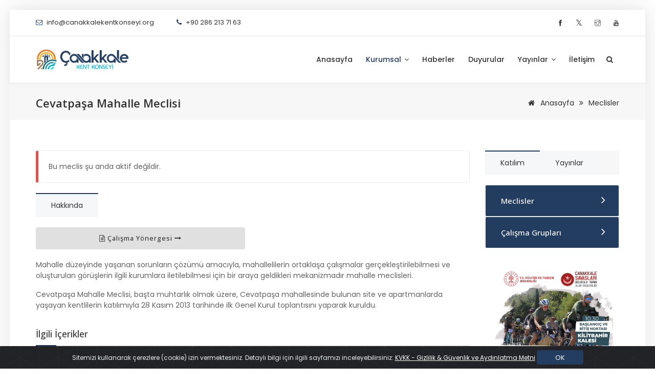

--- FILE ---
content_type: text/html; charset=UTF-8
request_url: https://www.canakkalekentkonseyi.org/cevatpasa-mahalle-meclisi/
body_size: 50884
content:
<!DOCTYPE html>
<html lang="tr">
<head>
<meta charset="utf-8">
<meta http-equiv="X-UA-Compatible" content="IE=edge">
<meta name="viewport" content="width=device-width, initial-scale=1, maximum-scale=1" />

<!-- font -->
<link rel="preconnect" href="https://fonts.googleapis.com">
<link rel="preconnect" href="https://fonts.gstatic.com" crossorigin>
<link href="https://fonts.googleapis.com/css2?family=Open+Sans:ital,wght@0,300..800;1,300..800&family=Poppins:ital,wght@0,100;0,200;0,300;0,400;0,500;0,600;0,700;0,800;0,900;1,100;1,200;1,300;1,400;1,500;1,600;1,700;1,800;1,900&family=Roboto:ital,wght@0,100..900;1,100..900&display=swap" rel="stylesheet">

<!-- Plugins -->
<link rel="stylesheet" type="text/css" href="https://www.canakkalekentkonseyi.org/wp-content/themes/alt/css/plugins-css.css" />

<!-- Typography -->
<link rel="stylesheet" type="text/css" href="https://www.canakkalekentkonseyi.org/wp-content/themes/alt/css/typography.css?ver=0.2" />

<!-- Shortcodes -->
<link rel="stylesheet" type="text/css" href="https://www.canakkalekentkonseyi.org/wp-content/themes/alt/css/shortcodes/shortcodes.css" />

<!-- Style -->
<link rel="stylesheet" type="text/css" href="https://www.canakkalekentkonseyi.org/wp-content/themes/alt/css/style.css?ver=0.2" />

<!-- Responsive -->
<link rel="stylesheet" type="text/css" href="https://www.canakkalekentkonseyi.org/wp-content/themes/alt/css/responsive.css?ver=0.2" /> 

<!-- Style customizer -->
<link rel="stylesheet" type="text/css" href="https://www.canakkalekentkonseyi.org/wp-content/themes/alt/css/skin.css?ver=0.2" />
 
<meta name="robots" content="index, follow" />
<link rel="sitemap" type="application/xml" title="Sitemap" href="https://www.canakkalekentkonseyi.org/wp-sitemap.xml" />
<title>Cevatpaşa Mahalle Meclisi | Çanakkale Kent Konseyi</title>
<meta name="description" content="Çanakkale Kent Konseyi Cevatpaşa Mahalle Meclisi içerikleri..."/>
<link rel="canonical" href="https://www.canakkalekentkonseyi.org/cevatpasa-mahalle-meclisi/" />
<meta property="og:locale" content="tr_TR" />
<meta property="og:type" content="object" />
<meta property="og:title" content="Cevatpaşa Mahalle Meclisi | Çanakkale Kent Konseyi" />
<meta property="og:description" content="Çanakkale Kent Konseyi Cevatpaşa Mahalle Meclisi içerikleri..." />
<meta property="og:url" content="https://www.canakkalekentkonseyi.org/cevatpasa-mahalle-meclisi/" />
<meta property="og:site_name" content="Çanakkale Kent Konseyi" />
<meta property="og:image" content="https://www.canakkalekentkonseyi.org/wp-content/uploads/2025/02/sosyal.png" />
<meta property="og:image:secure_url" content="https://www.canakkalekentkonseyi.org/wp-content/uploads/2025/02/sosyal.png" />
<meta property="og:image:width" content="1200" />
<meta property="og:image:height" content="630" />
<meta name="twitter:card" content="summary_large_image" />
<meta name="twitter:description" content="Çanakkale Kent Konseyi Cevatpaşa Mahalle Meclisi içerikleri..." />
<meta name="twitter:title" content="Cevatpaşa Mahalle Meclisi | Çanakkale Kent Konseyi" />
<meta name="twitter:site" content="@CkaleKentKnseyi" />
<meta name="twitter:image" content="https://www.canakkalekentkonseyi.org/wp-content/uploads/2025/02/sosyal.png" />
<meta name="twitter:creator" content="@CkaleKentKnseyi" />
<meta name="google-analytics" content="G-YC1L56CVB9"/><link rel="apple-touch-icon" sizes="57x57" href="https://www.canakkalekentkonseyi.org/favicon/apple-icon-57x57.png"> <link rel="apple-touch-icon" sizes="60x60" href="https://www.canakkalekentkonseyi.org/favicon/apple-icon-60x60.png"> <link rel="apple-touch-icon" sizes="72x72" href="https://www.canakkalekentkonseyi.org/favicon/apple-icon-72x72.png"> <link rel="apple-touch-icon" sizes="76x76" href="https://www.canakkalekentkonseyi.org/favicon/apple-icon-76x76.png"> <link rel="apple-touch-icon" sizes="114x114" href="https://www.canakkalekentkonseyi.org/favicon/apple-icon-114x114.png"> <link rel="apple-touch-icon" sizes="120x120" href="https://www.canakkalekentkonseyi.org/favicon/apple-icon-120x120.png"> <link rel="apple-touch-icon" sizes="144x144" href="https://www.canakkalekentkonseyi.org/favicon/apple-icon-144x144.png"> <link rel="apple-touch-icon" sizes="152x152" href="https://www.canakkalekentkonseyi.org/favicon/apple-icon-152x152.png"> <link rel="apple-touch-icon" sizes="180x180" href="https://www.canakkalekentkonseyi.org/favicon/apple-icon-180x180.png"> <link rel="icon" type="image/png" sizes="192x192"  href="https://www.canakkalekentkonseyi.org/favicon/android-icon-192x192.png"> <link rel="icon" type="image/png" sizes="32x32" href="https://www.canakkalekentkonseyi.org/favicon/favicon-32x32.png"> <link rel="icon" type="image/png" sizes="96x96" href="https://www.canakkalekentkonseyi.org/favicon/favicon-96x96.png"> <link rel="icon" type="image/png" sizes="16x16" href="https://www.canakkalekentkonseyi.org/favicon/favicon-16x16.png"> <link rel="manifest" href="https://www.canakkalekentkonseyi.org/favicon/manifest.json"> <meta name="msapplication-TileColor" content="#ffffff"> <meta name="msapplication-TileImage" content="https://www.canakkalekentkonseyi.org/favicon/ms-icon-144x144.png">
<meta name="theme-color" content="#cccccc"><meta name='robots' content='max-image-preview:large' />
	<style>img:is([sizes="auto" i], [sizes^="auto," i]) { contain-intrinsic-size: 3000px 1500px }</style>
	<link rel='stylesheet' id='contact-form-7-css' href='https://www.canakkalekentkonseyi.org/wp-content/plugins/contact-form-7/includes/css/styles.css?ver=6.0.6' type='text/css' media='all' />
<link rel='stylesheet' id='slider-css' href='https://www.canakkalekentkonseyi.org/wp-content/themes/temelli/inc/genel/css/ic.css?ver=1.1' type='text/css' media='all' />
<link rel='stylesheet' id='wp-pagenavi-css' href='https://www.canakkalekentkonseyi.org/wp-content/plugins/wp-pagenavi/pagenavi-css.css?ver=2.70' type='text/css' media='all' />
<link rel="https://api.w.org/" href="https://www.canakkalekentkonseyi.org/wp-json/" /><link rel="stylesheet" type="text/css" href="https://www.canakkalekentkonseyi.org/wp-content/themes/temelli/style.css" /><link rel="stylesheet" type="text/css" href="https://www.canakkalekentkonseyi.org/wp-content/themes/alt/style.css" /><link rel="stylesheet" type="text/css" href="https://www.canakkalekentkonseyi.org/wp-content/themes/temelli/inc/css/genel.css?ver=0.1" /><link rel="stylesheet" type="text/css" href="https://www.canakkalekentkonseyi.org/wp-content/themes/temelli/inc/css/ek.css?ver=0.1" /><script src="https://cdnjs.cloudflare.com/ajax/libs/jquery/3.5.1/jquery.min.js" integrity="sha512-bLT0Qm9VnAYZDflyKcBaQ2gg0hSYNQrJ8RilYldYQ1FxQYoCLtUjuuRuZo+fjqhx/qtq/1itJ0C2ejDxltZVFg==" crossorigin="anonymous"></script><script src="https://www.canakkalekentkonseyi.org/wp-content/themes/temelli/inc/js/owl.carousel.js"></script><link rel="stylesheet" href="https://www.canakkalekentkonseyi.org/wp-content/themes/temelli/inc/css/owl.carousel.css" /><link rel="stylesheet" href="https://www.canakkalekentkonseyi.org/wp-content/themes/temelli/inc/css/owl.theme.css" /><link rel="stylesheet" href="https://www.canakkalekentkonseyi.org/wp-content/themes/temelli/inc/css/animate.css" /><style>.owl-theme .owl-dots .owl-dot{display:inline-block;zoom:1;*display:inline} .owl-theme .owl-dots .owl-dot span{width:8px;height:8px;margin:5px 7px; display:block; -webkit-backface-visibility:visible;-webkit-transition:opacity 200ms ease;-moz-transition:opacity 200ms ease;-ms-transition:opacity 200ms ease;-o-transition:opacity 200ms ease;transition:opacity 200ms ease;-webkit-border-radius:30px;-moz-border-radius:30px;border-radius:30px;border:1px solid #fff;} .owl-theme .owl-dots .owl-dot.active span,.owl-theme .owl-dots .owl-dot:hover span{background:#fff}</style><script src="https://www.canakkalekentkonseyi.org/wp-content/themes/temelli/inc/js/ek.js?ver=0.1"></script><script src="https://www.canakkalekentkonseyi.org/wp-content/themes/temelli/inc/js/genel.js?ver=0.1"></script>	
<style>.act-lang { background:#3F7F5A; color:#fff;}.o-border-1px { border:1px solid #efefef;}.akordiyon.yayinlist li a:before { content: "\f0f6"; font-family: "FontAwesome"; padding-right:6px; }.w-600px {max-width:600px !important;}</style></head>
 
<body class="frame-layout">
 
<div class="wrapper">
    
<!--=================================
 header -->

<header id="header" class="header light">

  <div class="topbar">
  <div class="container">
    <div class="row">
      <div class="col-lg-6 col-md-6 col-6">
        <div class="topbar-call float-left">
        <ul class="d-none d-md-block">
            <li><i class="fa fa-envelope-o theme-color"></i> <a href="mailto:info@canakkalekentkonseyi.org"><span>info@canakkalekentkonseyi.org</span></a></li>
             <li><i class="fa fa-phone"></i> <a href="tel:+90 286 213 71 63"><span>+90 286 213 71 63</span></a></li>
        </ul>
		<ul class="d-md-none">
            <li><a style="margin-right: 0px;" href="mailto:info@canakkalekentkonseyi.org"><i class="fa fa-envelope-o o-color-black"></i></a></li>
            <li><a style="margin-right: 0px;" href="tel:+90 286 213 71 63"> <i class="fa fa-phone o-color-black"></i> </a> </li>
        </ul>  
		  
        </div>
      </div>
      <div class="col-lg-6 col-md-6 col-6">
        <div class="topbar-social float-right">
          <ul>
	
<li><a title="facebook" href="http://www.facebook.com/canakkalekentkonseyi" target="_blank"><span class="ti-facebook"></span></a></li>
							
	
<li><a title="x" href="https://x.com/CkaleKentKnseyi" target="_blank" ><span class="" style="font-size:1.2em;">&#120143;</span></a></li>
	
<li><a title="instagram" href="https://instagram.com/canakkalekentkonseyi" target="_blank" ><span class="ti-instagram"></span></a></li>
	
<li><a title="youtube" href="https://www.youtube.com/@KentKonseyi" target="_blank" ><span class="ti-youtube"></span></a></li>
			
			
          </ul>
        </div>
      </div>
     </div>
  </div>
</div>
<!--=================================
 mega menu -->

<div class="menu">  
  <!-- menu start -->
   <nav id="menu" class="mega-menu">
    <!-- menu list items container -->
    <section class="menu-list-items">
     <div class="container"> 
      <div class="row"> 
       <div class="col-lg-12 col-md-12"> 
        <!-- menu logo -->
        <ul class="menu-logo">
            <li>
                <a title="Anasayfa" href="https://www.canakkalekentkonseyi.org/"><img id="logo_img" src="https://www.canakkalekentkonseyi.org/wp-content/uploads/2025/02/logo24.jpg" alt="Logo"> </a>
            </li>
        </ul>
        <!-- menu links -->
        <div class="menu-bar">
         <ul class="menu-links">
		 
		<li class=""><a title="Anasayfa" href="https://www.canakkalekentkonseyi.org/">Anasayfa</a></li>
		
        <li class="active"><a href="javascript:void(0)"> Kurumsal <i class="fa fa-angle-down fa-indicator"></i></a>
                <ul class="drop-down-multilevel">
                <li><a title="Kent Konseyi" href="https://www.canakkalekentkonseyi.org/kent-konseyi">Kent Konseyi</a></li>
                <li><a title="Yönergeler" href="https://www.canakkalekentkonseyi.org/yonergeler">Yönergeler</a></li>
				<li><a title="Meclisler" href="https://www.canakkalekentkonseyi.org/meclisler">Meclisler</a></li>
				<li><a title="Mahalle Meclisleri" href="https://www.canakkalekentkonseyi.org/mahalle-meclisleri">Mahalle Meclisleri</a></li>	
				<li><a title="Çalışma Grupları" href="https://www.canakkalekentkonseyi.org/calisma-gruplari">Çalışma Grupları</a></li>
                </ul>
        </li>
		<li class=""><a title="Haberler" href="https://www.canakkalekentkonseyi.org/haberler">Haberler</a></li> 
		<li class=""><a title="Duyurular" href="https://www.canakkalekentkonseyi.org/duyurular">Duyurular</a></li> 
				<li class=""><a href="javascript:void(0)">Yayınlar <i class="fa fa-angle-down fa-indicator"></i></a>
		<ul class="drop-down-multilevel">
		<li><a title="Yayınlar" href="https://www.canakkalekentkonseyi.org/yayinlar">Yayınlar</a></li>
		<li><a title="Artlim" href="https://www.canakkalekentkonseyi.org/yayinlar/artlim">Artlim</a></li>
		</ul>
		</li> 
		
		<li class=""><a title="İletişim" href="https://www.canakkalekentkonseyi.org/iletisim">İletişim</a></li> 

        </ul>
        <div class="search-cart">
          <div class="search">
            <a class="search-btn not_click" href="javascript:void(0);"></a>
              <div class="search-box not-click">
                <form action="https://www.canakkalekentkonseyi.org/" method="get">
                  <input type="text"  class="not-click form-control" name="s" placeholder="Anahtar Sözcük">
                  <button class="search-button" type="submit"> <i class="fa fa-search not-click"></i></button>
                </form>
           </div>
          </div>
        </div>
        </div>
       </div>
      </div>
     </div>
    </section>
   </nav>
  <!-- menu end -->
 </div>
</header>

<!--=================================
 header -->
<section class="page-title small gray-bg">
  <div class="container">
    <div class="row">
     <div class="col-lg-12">
      <div class="page-title-name">
         <h1>Cevatpaşa Mahalle Meclisi</h1>
        </div>
        <ul class="page-breadcrumb">
          <li><a title="Anasayfa" href="https://www.canakkalekentkonseyi.org/"><i class="fa fa-home"></i> Anasayfa</a> <i class="fa fa-angle-double-right"></i></li>
          <li><a href="https://www.canakkalekentkonseyi.org/meclisler">Meclisler</a></li>
		</ul>
     </div>
    </div>
  </div>
</section>

<section class="page-section-ptb-30 mt-30 white-bg o-hidden">
<div class="container">
<div class="row">
	  
<!-- Sol Bölüm -->
<div class="col-lg-9">


<div class="row">
<div class="col-lg-12 col-md-12 alerts-and-callouts">
<div class="bs-callout bs-callout-danger">Bu meclis şu anda aktif değildir.</div>
</div>

     <div class="col-lg-12 col-md-12">
      <div class="tab nav-bt">
        <ul class="nav nav-tabs" id="myTab" role="tablist">
            			<li class="nav-item">
              <a class="nav-link active show" id="tab-hakkinda-tab" data-toggle="tab" href="#tab-hakkinda" role="tab" aria-controls="tab-hakkinda" aria-selected="true">Hakkında</a>
            </li>
			            						
        </ul>
<div class="tab-content" id="myTabContent">
<div class="tab-pane fade active show" id="tab-hakkinda" role="tabpanel" aria-labelledby="tab-hakkinda-tab">
<div class="row">
<div class="col-md-6 col-12">
<a class="button btn-block gray mb-20 text-transform-none" target="_blank" href="https://www.canakkalekentkonseyi.org/wp-content/uploads/2025/02/canakkale-kent-konseyi-mahalle-meclisi-calisma-yonergesipdf.pdf"><i class="fa fa-file-text-o"></i> Çalışma Yönergesi <i class="fa fa-long-arrow-right"></i></a>
</div></div>
 <p>Mahalle düzeyinde yaşanan sorunların çözümü amacıyla, mahallelilerin ortaklaşa çalışmalar gerçekleştirilebilmesi ve oluşturulan görüşlerin ilgili kurumlara iletilebilmesi için bir araya geldikleri mekanizmadır mahalle meclisleri.</p>
<p>Cevatpaşa Mahalle Meclisi, başta muhtarlık olmak üzere, Cevatpaşa mahallesinde bulunan site ve apartmanlarda yaşayan kentlilerin katılımıyla 28 Kasım 2013 tarihinde ilk Genel Kurul toplantısını yaparak kuruldu.</p>

</div>



<div class="tab-pane fade " id="tab-yurutme" role="tabpanel" aria-labelledby="tab-yurutme-tab">
</div>


</div>  
</div></div>

	
<div class="col-lg-12 col-md-12 mt-20">
<div class="section-title line-dabble"><h4 class="title">İlgili İçerikler</h4></div>
<div class="row">
			<div class="col-lg-4 col-md-6 col-sm-6 mb-30">
            <div class="blog-box blog-2 gray-bg">
            <div class="blog-info">
            <span class="post-category"><a class="mb-10" href="https://www.canakkalekentkonseyi.org/haberler/">Haberler</a></span>
			<div class="h-70px">
			<h5 class="fs-16px"><a class="kisalt-baslik-2" title="Nazım Hikmet anma programı" href="https://www.canakkalekentkonseyi.org/nazim-hikmet-anma-programi/">Nazım Hikmet anma programı</a></h5>
			</div>
			<div class="divider mb-15"></div>
    <span><i class="fa fa-calendar-check-o theme-color"></i> 15/01/2019 </span>
            <a class="button icon-color" title="Ayrıntılar" href="https://www.canakkalekentkonseyi.org/nazim-hikmet-anma-programi/">Ayrıntılar<i class="fa fa-angle-right"></i></a>
            </div>
            </div>
            </div>
			<div class="col-lg-4 col-md-6 col-sm-6 mb-30">
            <div class="blog-box blog-2 gray-bg">
            <div class="blog-info">
            <span class="post-category"><a class="mb-10" href="https://www.canakkalekentkonseyi.org/haberler/">Haberler</a></span>
			<div class="h-70px">
			<h5 class="fs-16px"><a class="kisalt-baslik-2" title="Mahalle Meclisleri Genel Kurulları toplanıyor" href="https://www.canakkalekentkonseyi.org/mahalle-meclisleri-genel-kurullari-toplaniyor/">Mahalle Meclisleri Genel Kurulları toplanıyor</a></h5>
			</div>
			<div class="divider mb-15"></div>
    <span><i class="fa fa-calendar-check-o theme-color"></i> 18/12/2018 </span>
            <a class="button icon-color" title="Ayrıntılar" href="https://www.canakkalekentkonseyi.org/mahalle-meclisleri-genel-kurullari-toplaniyor/">Ayrıntılar<i class="fa fa-angle-right"></i></a>
            </div>
            </div>
            </div>
			<div class="col-lg-4 col-md-6 col-sm-6 mb-30">
            <div class="blog-box blog-2 gray-bg">
            <div class="blog-info">
            <span class="post-category"><a class="mb-10" href="https://www.canakkalekentkonseyi.org/haberler/">Haberler</a></span>
			<div class="h-70px">
			<h5 class="fs-16px"><a class="kisalt-baslik-2" title="Dünya Çevre Günü&#8217;nde anlamlı etkinlik" href="https://www.canakkalekentkonseyi.org/dunya-cevre-gununde-anlamli-etkinlik/">Dünya Çevre Günü&#8217;nde anlamlı etkinlik</a></h5>
			</div>
			<div class="divider mb-15"></div>
    <span><i class="fa fa-calendar-check-o theme-color"></i> 06/06/2018 </span>
            <a class="button icon-color" title="Ayrıntılar" href="https://www.canakkalekentkonseyi.org/dunya-cevre-gununde-anlamli-etkinlik/">Ayrıntılar<i class="fa fa-angle-right"></i></a>
            </div>
            </div>
            </div>
			<div class="col-lg-4 col-md-6 col-sm-6 mb-30">
            <div class="blog-box blog-2 gray-bg">
            <div class="blog-info">
            <span class="post-category"><a class="mb-10" href="https://www.canakkalekentkonseyi.org/haberler/">Haberler</a></span>
			<div class="h-70px">
			<h5 class="fs-16px"><a class="kisalt-baslik-2" title="Şiddet Geleceğimizi Karartmasın" href="https://www.canakkalekentkonseyi.org/siddet-gelecegimizi-karartmasin/">Şiddet Geleceğimizi Karartmasın</a></h5>
			</div>
			<div class="divider mb-15"></div>
    <span><i class="fa fa-calendar-check-o theme-color"></i> 16/05/2018 </span>
            <a class="button icon-color" title="Ayrıntılar" href="https://www.canakkalekentkonseyi.org/siddet-gelecegimizi-karartmasin/">Ayrıntılar<i class="fa fa-angle-right"></i></a>
            </div>
            </div>
            </div>
			<div class="col-lg-4 col-md-6 col-sm-6 mb-30">
            <div class="blog-box blog-2 gray-bg">
            <div class="blog-info">
            <span class="post-category"><a class="mb-10" href="https://www.canakkalekentkonseyi.org/haberler/">Haberler</a></span>
			<div class="h-70px">
			<h5 class="fs-16px"><a class="kisalt-baslik-2" title="Cevatpaşa Mahallesi Hıdırellez etkinliğinde buluştu" href="https://www.canakkalekentkonseyi.org/cevatpasa-mahallesi-hidirellez-etkinliginde-bulustu-2/">Cevatpaşa Mahallesi Hıdırellez etkinliğinde buluştu</a></h5>
			</div>
			<div class="divider mb-15"></div>
    <span><i class="fa fa-calendar-check-o theme-color"></i> 06/05/2018 </span>
            <a class="button icon-color" title="Ayrıntılar" href="https://www.canakkalekentkonseyi.org/cevatpasa-mahallesi-hidirellez-etkinliginde-bulustu-2/">Ayrıntılar<i class="fa fa-angle-right"></i></a>
            </div>
            </div>
            </div>
			<div class="col-lg-4 col-md-6 col-sm-6 mb-30">
            <div class="blog-box blog-2 gray-bg">
            <div class="blog-info">
            <span class="post-category"><a class="mb-10" href="https://www.canakkalekentkonseyi.org/haberler/">Haberler</a></span>
			<div class="h-70px">
			<h5 class="fs-16px"><a class="kisalt-baslik-2" title="Mahalle Afet Gönüllüleri arama kurtarma eğitimini tamamladı" href="https://www.canakkalekentkonseyi.org/mahalle-afet-gonulluleri-arama-kurtarma-egitimi-tamamlandi/">Mahalle Afet Gönüllüleri arama kurtarma eğitimini tamamladı</a></h5>
			</div>
			<div class="divider mb-15"></div>
    <span><i class="fa fa-calendar-check-o theme-color"></i> 10/04/2018 </span>
            <a class="button icon-color" title="Ayrıntılar" href="https://www.canakkalekentkonseyi.org/mahalle-afet-gonulluleri-arama-kurtarma-egitimi-tamamlandi/">Ayrıntılar<i class="fa fa-angle-right"></i></a>
            </div>
            </div>
            </div>
			<div class="col-lg-4 col-md-6 col-sm-6 mb-30">
            <div class="blog-box blog-2 gray-bg">
            <div class="blog-info">
            <span class="post-category"><a class="mb-10" href="https://www.canakkalekentkonseyi.org/haberler/">Haberler</a></span>
			<div class="h-70px">
			<h5 class="fs-16px"><a class="kisalt-baslik-2" title="Mahalle Afet Gönüllüleri göreve hazır" href="https://www.canakkalekentkonseyi.org/mahalle-afet-gonulluleri-goreve-hazir/">Mahalle Afet Gönüllüleri göreve hazır</a></h5>
			</div>
			<div class="divider mb-15"></div>
    <span><i class="fa fa-calendar-check-o theme-color"></i> 26/02/2018 </span>
            <a class="button icon-color" title="Ayrıntılar" href="https://www.canakkalekentkonseyi.org/mahalle-afet-gonulluleri-goreve-hazir/">Ayrıntılar<i class="fa fa-angle-right"></i></a>
            </div>
            </div>
            </div>
			<div class="col-lg-4 col-md-6 col-sm-6 mb-30">
            <div class="blog-box blog-2 gray-bg">
            <div class="blog-info">
            <span class="post-category"><a class="mb-10" href="https://www.canakkalekentkonseyi.org/haberler/">Haberler</a></span>
			<div class="h-70px">
			<h5 class="fs-16px"><a class="kisalt-baslik-2" title="İzcilik eğitimleri sürüyor" href="https://www.canakkalekentkonseyi.org/izcilik-egitimleri-suruyor/">İzcilik eğitimleri sürüyor</a></h5>
			</div>
			<div class="divider mb-15"></div>
    <span><i class="fa fa-calendar-check-o theme-color"></i> 04/12/2017 </span>
            <a class="button icon-color" title="Ayrıntılar" href="https://www.canakkalekentkonseyi.org/izcilik-egitimleri-suruyor/">Ayrıntılar<i class="fa fa-angle-right"></i></a>
            </div>
            </div>
            </div>
			<div class="col-lg-4 col-md-6 col-sm-6 mb-30">
            <div class="blog-box blog-2 gray-bg">
            <div class="blog-info">
            <span class="post-category"><a class="mb-10" href="https://www.canakkalekentkonseyi.org/haberler/">Haberler</a></span>
			<div class="h-70px">
			<h5 class="fs-16px"><a class="kisalt-baslik-2" title="Mustafa Kırıkkulak: “Gülşen Uz’u istifaya davet ediyor, kınıyoruz”" href="https://www.canakkalekentkonseyi.org/mustafa-kirikkulak-gulsen-uzu-istifaya-davet-ediyor-kiniyoruz/">Mustafa Kırıkkulak: “Gülşen Uz’u istifaya davet ediyor, kınıyoruz”</a></h5>
			</div>
			<div class="divider mb-15"></div>
    <span><i class="fa fa-calendar-check-o theme-color"></i> 30/10/2017 </span>
            <a class="button icon-color" title="Ayrıntılar" href="https://www.canakkalekentkonseyi.org/mustafa-kirikkulak-gulsen-uzu-istifaya-davet-ediyor-kiniyoruz/">Ayrıntılar<i class="fa fa-angle-right"></i></a>
            </div>
            </div>
            </div>
</div>

<div class="row">
    <div class="col-lg-12 col-lg-12">
      <div class="entry-pagination">
        <div class='wp-pagenavi' role='navigation'>
<span class='pages'>1 / 5</span><span aria-current='page' class='current'>1</span><a class="page larger" title="Sayfa 2" href="https://www.canakkalekentkonseyi.org/cevatpasa-mahalle-meclisi/page/2/">2</a><a class="page larger" title="Sayfa 3" href="https://www.canakkalekentkonseyi.org/cevatpasa-mahalle-meclisi/page/3/">3</a><span class='extend'>...</span><a class="nextpostslink" rel="next" aria-label="Sonraki sayfa" href="https://www.canakkalekentkonseyi.org/cevatpasa-mahalle-meclisi/page/2/">»</a><a class="last" aria-label="Last Page" href="https://www.canakkalekentkonseyi.org/cevatpasa-mahalle-meclisi/page/5/">»»</a>
</div>      </div>
    </div>
</div>
</div>
	
</div>


</div>
<!-- Sol Bölüm Bitti -->
	   
	   
<!-- Sidebar --> 
<div class="col-lg-3 sm-mt-30">
    <div class="row">
     <div class="col-lg-12 col-md-12">
      <div class="tab nav-bt">
       <ul class="nav nav-tabs gray-bg" id="myTab" role="tablist">
            <li class="nav-item">
              <a class="nav-link active show" id="tab-sidebar-1-tab" data-toggle="tab" href="#tab-sidebar-1" role="tab" aria-controls="tab-sidebar-1" aria-selected="true">Katılım</a>
            </li>
            <li class="nav-item">
              <a class="nav-link" id="tab-sidebar-2-tab" data-toggle="tab" href="#tab-sidebar-2" role="tab" aria-controls="tab-sidebar-2" aria-selected="false">Yayınlar </a>
            </li>
          </ul>
          <div class="tab-content" id="myTabContent">
            <div class="tab-pane fade active show" id="tab-sidebar-1" role="tabpanel" aria-labelledby="tab-sidebar-1-tab">
             
<div class="accordion accordion-border">     
<div class="acd-group">
<a href="javascript:void(0)" class="acd-heading text-transform-none bg-4 o-font-normal" aria-expanded="true">Meclisler</a>
<div class="acd-des akordiyon gruplist show">
<ul>
<li><a class="gray-bg" title="Kadın Meclisi" href="https://www.canakkalekentkonseyi.org/kadin-meclisi/">Kadın Meclisi</a></li>
<li><a class="gray-bg" title="Kültür ve Sanat Meclisi" href="https://www.canakkalekentkonseyi.org/kultur-ve-sanat-meclisi/">Kültür ve Sanat Meclisi</a></li>
</ul></div></div>

<div class="acd-group">
<a href="javascript:void(0)" class="acd-heading text-transform-none bg-4 o-font-normal">Çalışma Grupları</a>
<div class="acd-des akordiyon gruplist">
<ul>
<li><a class="gray-bg" title="2040 Çanakkale Çalışma Grubu" href="https://www.canakkalekentkonseyi.org/2040-canakkale-calisma-grubu/">2040 Çanakkale Çalışma Grubu</a></li>
<li><a class="gray-bg" title="Bilişim Çalışma Grubu" href="https://www.canakkalekentkonseyi.org/bilisim-calisma-grubu/">Bilişim Çalışma Grubu</a></li>
<li><a class="gray-bg" title="Çanakkale Kamp ve Karavan Çalışma Grubu" href="https://www.canakkalekentkonseyi.org/canakkale-kamp-ve-karavan-calisma-grubu/">Çanakkale Kamp ve Karavan Çalışma Grubu</a></li>
<li><a class="gray-bg" title="Çanakkale Kent Konseyi Kemalpaşa Mahallesi Çalışma Grubu" href="https://www.canakkalekentkonseyi.org/canakkale-kent-konseyi-kemalpasa-mahallesi-calisma-grubu/">Çanakkale Kent Konseyi Kemalpaşa Mahallesi Çalışma Grubu</a></li>
<li><a class="gray-bg" title="Çanakkale Yazılımcılar Çalışma Grubu" href="https://www.canakkalekentkonseyi.org/canakkale-yazilimcilar-calisma-grubu/">Çanakkale Yazılımcılar Çalışma Grubu</a></li>
<li><a class="gray-bg" title="Çevre Duyarlılığı Çalışma Grubu" href="https://www.canakkalekentkonseyi.org/cevre-duyarliligi-calisma-grubu/">Çevre Duyarlılığı Çalışma Grubu</a></li>
<li><a class="gray-bg" title="Depreme Hazırlıklılık Çalışma Grubu" href="https://www.canakkalekentkonseyi.org/canakkale-depreme-hazirliklilik-calisma-grubu/">Depreme Hazırlıklılık Çalışma Grubu</a></li>
<li><a class="gray-bg" title="Eğitim Haktır Çalışma Grubu" href="https://www.canakkalekentkonseyi.org/egitim-haktir-calisma-grubu/">Eğitim Haktır Çalışma Grubu</a></li>
<li><a class="gray-bg" title="Ekolojik Denge Çalışma Grubu" href="https://www.canakkalekentkonseyi.org/ekolojik-denge-calisma-grubu/">Ekolojik Denge Çalışma Grubu</a></li>
<li><a class="gray-bg" title="Emekli Kenti Çalışma Grubu" href="https://www.canakkalekentkonseyi.org/emekli-kenti-calisma-grubu/">Emekli Kenti Çalışma Grubu</a></li>
<li><a class="gray-bg" title="Engelsiz Yaşam Çalışma Grubu" href="https://www.canakkalekentkonseyi.org/engelsiz-yasam-calisma-grubu/">Engelsiz Yaşam Çalışma Grubu</a></li>
<li><a class="gray-bg" title="Gastro Çanakkale Çalışma Grubu" href="https://www.canakkalekentkonseyi.org/gastro-canakkale-calisma-grubu/">Gastro Çanakkale Çalışma Grubu</a></li>
<li><a class="gray-bg" title="Gençlik Çalışma Grubu" href="https://www.canakkalekentkonseyi.org/genclik-calisma-grubu/">Gençlik Çalışma Grubu</a></li>
<li><a class="gray-bg" title="Haklar ve Diyalog Çalışma Grubu" href="https://www.canakkalekentkonseyi.org/haklar-ve-diyalog-calisma-grubu/">Haklar ve Diyalog Çalışma Grubu</a></li>
<li><a class="gray-bg" title="Hayvan Hakları Çalışma Grubu" href="https://www.canakkalekentkonseyi.org/hayvan-haklari-calisma-grubu/">Hayvan Hakları Çalışma Grubu</a></li>
<li><a class="gray-bg" title="İzleme Çalışma Grubu" href="https://www.canakkalekentkonseyi.org/izleme-calisma-grubu/">İzleme Çalışma Grubu</a></li>
<li><a class="gray-bg" title="Kalem Çalışma Grubu" href="https://www.canakkalekentkonseyi.org/kalem-calisma-grubu/">Kalem Çalışma Grubu</a></li>
<li><a class="gray-bg" title="Kent Mutfağı Çalışma Grubu" href="https://www.canakkalekentkonseyi.org/kent-mutfagi-calisma-grubu/">Kent Mutfağı Çalışma Grubu</a></li>
<li><a class="gray-bg" title="Kent Sağlığı Çalışma Grubu" href="https://www.canakkalekentkonseyi.org/kent-sagligi-calisma-grubu/">Kent Sağlığı Çalışma Grubu</a></li>
<li><a class="gray-bg" title="Kent ve Emlak Çalışma Grubu" href="https://www.canakkalekentkonseyi.org/kent-ve-emlak-calisma-grubu/">Kent ve Emlak Çalışma Grubu</a></li>
<li><a class="gray-bg" title="Kentine Sahip Çık Çalışma Grubu" href="https://www.canakkalekentkonseyi.org/kentine-sahip-cik-calisma-grubu/">Kentine Sahip Çık Çalışma Grubu</a></li>
<li><a class="gray-bg" title="Kentsel Yaşamı İyileştirme Çalışma Grubu" href="https://www.canakkalekentkonseyi.org/kentsel-yasami-iyilestirme-calisma-grubu/">Kentsel Yaşamı İyileştirme Çalışma Grubu</a></li>
<li><a class="gray-bg" title="Otizm Çalışma Grubu" href="https://www.canakkalekentkonseyi.org/otizm-calisma-grubu/">Otizm Çalışma Grubu</a></li>
<li><a class="gray-bg" title="Otopark Çalışma Grubu" href="https://www.canakkalekentkonseyi.org/otopark-calisma-grubu/">Otopark Çalışma Grubu</a></li>
<li><a class="gray-bg" title="Pamuk İpliği Çalışma Grubu" href="https://www.canakkalekentkonseyi.org/pamuk-ipligi-calisma-grubu/">Pamuk İpliği Çalışma Grubu</a></li>
<li><a class="gray-bg" title="Sarıçay'ın Islahı Çalışma Grubu" href="https://www.canakkalekentkonseyi.org/saricay-calisma-grubu/">Sarıçay'ın Islahı Çalışma Grubu</a></li>
<li><a class="gray-bg" title="Seçmen Beyannamesi Çalışma Grubu" href="https://www.canakkalekentkonseyi.org/secmen-beyannamesi-calisma-grubu/">Seçmen Beyannamesi Çalışma Grubu</a></li>
<li><a class="gray-bg" title="Spor Müzesi Çalışma Grubu" href="https://www.canakkalekentkonseyi.org/spor-muzesi-calisma-grubu/">Spor Müzesi Çalışma Grubu</a></li>
<li><a class="gray-bg" title="Ulaşım Çalışma Grubu" href="https://www.canakkalekentkonseyi.org/ulasim-calisma-grubu/">Ulaşım Çalışma Grubu</a></li>
<li><a class="gray-bg" title="Yanındayım Çalışma Grubu" href="https://www.canakkalekentkonseyi.org/yanindayim-calisma-grubu/">Yanındayım Çalışma Grubu</a></li>
<li><a class="gray-bg" title="Yaşlanan Kent Çalışma Grubu" href="https://www.canakkalekentkonseyi.org/yaslanan-kent-calisma-grubu/">Yaşlanan Kent Çalışma Grubu</a></li>
<li><a class="gray-bg" title="Yaşlı Dostu Çanakkale Çalışma Grubu" href="https://www.canakkalekentkonseyi.org/yasli-dostu-canakkale-calisma-grubu/">Yaşlı Dostu Çanakkale Çalışma Grubu</a></li>
<li><a class="gray-bg" title="Yerel Eşitlik Çalışma Grubu" href="https://www.canakkalekentkonseyi.org/yerel-esitlik-calisma-grubu/">Yerel Eşitlik Çalışma Grubu</a></li>
<li><a class="gray-bg" title="Zeytin ve Zeytinyağı Tanıtma Çalışma Grubu" href="https://www.canakkalekentkonseyi.org/zeytin-ve-zeytinyagi-tanitma-calisma-grubu/">Zeytin ve Zeytinyağı Tanıtma Çalışma Grubu</a></li>
</ul>
</div>
</div>
</div>			 
			 
			 
			 
            </div>
            <div class="tab-pane fade" id="tab-sidebar-2" role="tabpanel" aria-labelledby="tab-sidebar-2-tab">
              <div class=" akordiyon yayinlist">
<ul>
<li><a class="gray-bg" title="Akfa Dosyası" href="https://www.canakkalekentkonseyi.org/akfa-dosyasi/">Akfa Dosyası</a></li>
<li><a class="gray-bg" title="Bir Mahalleyi Anlamak" href="https://www.canakkalekentkonseyi.org/bir-mahalleyi-anlamak/">Bir Mahalleyi Anlamak</a></li>
<li><a class="gray-bg" title="Birlikte Yaşam Çalıştayı Sonuç Raporu" href="https://www.canakkalekentkonseyi.org/birlikte-yasam-calistayi-sonuc-raporu/">Birlikte Yaşam Çalıştayı Sonuç Raporu</a></li>
<li><a class="gray-bg" title="Çanakkale Kaz Dağları ve Yöresi Ekolojik Mücadele Çalıştayı" href="https://www.canakkalekentkonseyi.org/canakkale-kaz-daglari-ve-yoresi-ekolojik-mucadele-calistayi/">Çanakkale Kaz Dağları ve Yöresi Ekolojik Mücadele Çalıştayı</a></li>
<li><a class="gray-bg" title="Çanakkale Mahalle Yaşam Kalitesi" href="https://www.canakkalekentkonseyi.org/canakkale-mahalle-yasam-kalitesi/">Çanakkale Mahalle Yaşam Kalitesi</a></li>
<li><a class="gray-bg" title="Çanakkale Spor Müzesi" href="https://www.canakkalekentkonseyi.org/canakkale-spor-muzesi/">Çanakkale Spor Müzesi</a></li>
<li><a class="gray-bg" title="Çanakkale ve Bölgesi Çevre Sorunları" href="https://www.canakkalekentkonseyi.org/canakkale-ve-bolgesi-cevre-sorunlari/">Çanakkale ve Bölgesi Çevre Sorunları</a></li>
<li><a class="gray-bg" title="Çanakkale Yerleşmesinin Durum Raporu" href="https://www.canakkalekentkonseyi.org/canakkale-yerlesmesinin-durum-raporu/">Çanakkale Yerleşmesinin Durum Raporu</a></li>
<li><a class="gray-bg" title="Çocuk Kalbi Engel Tanımaz" href="https://www.canakkalekentkonseyi.org/cocuk-kalbi-engel-tanimaz/">Çocuk Kalbi Engel Tanımaz</a></li>
<li><a class="gray-bg" title="Çocuk Oyun Alanları" href="https://www.canakkalekentkonseyi.org/cocuk-oyun-alanlari/">Çocuk Oyun Alanları</a></li>
<li><a class="gray-bg" title="Kazdağları ve Yöresi Metalik Madencilik Projeleri ve Kirazlı Altın ve Gümüş Madeni Projesi Özelinde Değerlendirme" href="https://www.canakkalekentkonseyi.org/kazdaglari-ve-yoresi-metalik-madencilik-projeleri-ve-kirazli-altin-ve-gumus-madeni-projesi-ozelinde-degerlendirme/">Kazdağları ve Yöresi Metalik Madencilik Projeleri ve Kirazlı Altın ve Gümüş Madeni Projesi Özelinde Değerlendirme</a></li>
<li><a class="gray-bg" title="Kent Bildirgesi" href="https://www.canakkalekentkonseyi.org/canakkale-kent-bildirgesi/">Kent Bildirgesi</a></li>
<li><a class="gray-bg" title="Kent Eylem Planı" href="https://www.canakkalekentkonseyi.org/kent-eylem-plani/">Kent Eylem Planı</a></li>
<li><a class="gray-bg" title="Kent Konseyleri Birliği 3. Dönem Faaliyet Raporu" href="https://www.canakkalekentkonseyi.org/kent-konseyleri-birligi-3-donem-faaliyet-raporu/">Kent Konseyleri Birliği 3. Dönem Faaliyet Raporu</a></li>
<li><a class="gray-bg" title="Kentsel Gelişim & Fiziki Coğrafya İlişkisi" href="https://www.canakkalekentkonseyi.org/kentsel-gelisim-fiziki-cografya-iliskisi/">Kentsel Gelişim & Fiziki Coğrafya İlişkisi</a></li>
<li><a class="gray-bg" title="Otizmli Bireyler ve Engelliler Danışma ve Yaşam Merkezi" href="https://www.canakkalekentkonseyi.org/otizmli-bireyler-ve-engelliler-danisma-ve-yasam-merkezi/">Otizmli Bireyler ve Engelliler Danışma ve Yaşam Merkezi</a></li>
<li><a class="gray-bg" title="Plajlarımız Raporu" href="https://www.canakkalekentkonseyi.org/plajlarimiz-raporu/">Plajlarımız Raporu</a></li>
<li><a class="gray-bg" title="Sanat Sokağı Çalışma Grubu Sonuç Raporu" href="https://www.canakkalekentkonseyi.org/sanat-sokagi-calisma-grubu-sonuc-raporu/">Sanat Sokağı Çalışma Grubu Sonuç Raporu</a></li>
<li><a class="gray-bg" title="Seçmen Beyannamesi Kitabı" href="https://www.canakkalekentkonseyi.org/secmen-beyannamesi-kitabi/">Seçmen Beyannamesi Kitabı</a></li>
<li><a class="gray-bg" title="Seramik Şehri Çanakkale" href="https://www.canakkalekentkonseyi.org/seramik-sehri-canakkale/">Seramik Şehri Çanakkale</a></li>
<li><a class="gray-bg" title="Yat Limanı Raporu" href="https://www.canakkalekentkonseyi.org/yat-limani-raporu/">Yat Limanı Raporu</a></li>
<li><a class="gray-bg" title="Yat Limanı Yerine "Hayır"" href="https://www.canakkalekentkonseyi.org/yat-limani-yerine-hayir/">Yat Limanı Yerine "Hayır"</a></li>
<li><a class="gray-bg" title="Yönetmelik ve Yönergeler" href="https://www.canakkalekentkonseyi.org/yonetmelik-ve-yonergeler/">Yönetmelik ve Yönergeler</a></li>
</ul>
					</div>
            </div>
          </div>  
      </div>
    </div>
	
	
	
	
<div class="col-lg-12 col-6 add mt-30">
<a target="_blank" title="ÇABİP" href="https://www.canakkalebisikletplatformu.org/cbt/"><img class="img-fluid mx-auto" src="https://www.canakkalekentkonseyi.org/wp-content/uploads/2025/03/whatsapp-image-2025-03-25-at-153848.jpeg" />
</a></div>
	
<div class="col-lg-12 col-6 add mt-30">
<a target="_blank" title="Genel Kurul" href="https://www.canakkalekentkonseyi.org/genel-kurul-duyurusu-202505/"><img class="img-fluid mx-auto" src="https://www.canakkalekentkonseyi.org/wp-content/uploads/2025/04/genel-kurul-duyurusu.jpg" />
</a></div>
</div></div>
		
</div>
</div>
</section>

  <section class="page-section-ptb-30 bg-overlay-black-10 o-hidden mt-30">
      <div class="container">
      <div class="row">
        <div class="col-lg-12 col-md-12">
          <div class="clients-list">
             <div id="logolar-carousel" class="owl-carousel" data-nav-dots="false" data-items="6" data-md-items="5" data-sm-items="4" data-xs-items="3" data-xx-items="2" data-space="20" data-stagepadding="0">



<div class="item">
<a target="_blank" title="T.C. Çevre, Şehircilik ve İklim Değişikliği Bakanlığı" href="https://www.csb.gov.tr/">            <img class="img-fluid mx-auto" src="https://www.canakkalekentkonseyi.org/wp-content/uploads/2023/01/logo-cevre-bakanligi.jpg" />
</a>            </div>
    <div class="item">
<a target="_blank" title="Çanakkale Belediyesi" href="https://www.canakkale.bel.tr">            <img class="img-fluid mx-auto" src="https://www.canakkalekentkonseyi.org/wp-content/uploads/2023/01/logo-canakkale-belediyesi.jpg" />
</a>            </div>
    <div class="item">
<a target="_blank" title="Türkiye Kent Konseyleri Birliği" href="https://www.kentkonseyleribirligi.org.tr/">            <img class="img-fluid mx-auto" src="https://www.canakkalekentkonseyi.org/wp-content/uploads/2023/01/logo-turkiye-kent-konseyleri-birligi.jpg" />
</a>            </div>
    <div class="item">
<a target="_blank" title="UCLG-MEWA" href="https://uclg-mewa.org/">            <img class="img-fluid mx-auto" src="https://www.canakkalekentkonseyi.org/wp-content/uploads/2023/01/logo-uclg-mewa.jpg" />
</a>            </div>
    
               
             </div>
          </div>
        </div>
     </div>
     </div>
 </section>
<style>#logolar-carousel img { border:1px solid #efefef;}</style>
	
 
<!--=================================
 footer -->
 
<footer class="footer page-section-pt gray-bg">
<div class="container">
<div class="row top">
<div class="col-lg-6 col-md-6">
<span class="p-15px bg-white" style="border: 1px solid rgba(0,0,0,.125);"><img class="img-fluid" id="logo-footer" src="https://www.canakkalekentkonseyi.org/wp-content/uploads/2025/02/logo24.jpg" alt="Logo"></span>
</div>
 
<div class="col-lg-6 col-md-6">
  <div class="social text-left sm-mt-0 text-md-right xs-mt-20">
      <ul>
	
<li><a title="facebook" href="http://www.facebook.com/canakkalekentkonseyi" target="_blank" ><i class="fa fa-facebook"></i></a></li>
							
	
<li><a title="twitter" href="https://twitter.com/CkaleKentKnseyi" target="_blank" ><i class="fa" style="font-size:1.2em;">&#120143;</i></a></li>
	
<li><a title="instagram" href="https://instagram.com/canakkalekentkonseyi" target="_blank" ><i class="fa fa-instagram"></i></a></li>
	
<li><a title="youtube" href="https://www.youtube.com/@KentKonseyi" target="_blank" ><i class="fa fa-youtube"></i></a></li>
      </ul>
  </div>
</div>

</div>
<div class="row">
  <div class="col-lg-12 col-md-12">
     <div class="divider mt-50 mb-50"></div>
  </div>
</div>

<div class="row">
<div class="col-lg-5 col-md-5 sm-mt-30">

	  
	  <div class="card">
            <div class="card-body">
              <h5 class="card-title">Hakkında</h5>
              <h6 class="card-subtitle mb-2 text-muted">Çanakkale Kent Konseyi olarak;</h6>
              <p class="card-text">Kentlilerin, kent vizyonunu en etkin şekilde gerçekleştirebilmesini kolaylaştırmayı hedefliyoruz. Bunun için mekân ve insan kaynaklarımızı niteliksel olarak arttırarak, Meclislerimizin ve Çalışma Gruplarımızın işlerini kolaylaştırarak...  <a href="https://www.canakkalekentkonseyi.org/kent-konseyi" class="card-link">Devamı </a></p>
             
            </div>
          </div>
</div>
<div class="col-lg-7 col-md-7 sm-mt-30 sm-mb-30">
  <h6 class="mb-20 text-uppercase">İÇERİKLER</h6>
  <div class="usefull-link">
      <div class="row">
          <div class="col-lg-4 col-sm-4">
        <ul>
        <li><a title="Anasayfa" href="https://www.canakkalekentkonseyi.org/">Anasayfa</a></li>
        <li><a title="Kent Konseyi" href="https://www.canakkalekentkonseyi.org/kent-konseyi">Kent Konseyi</a></li>
		<li><a title="İletişim" href="https://www.canakkalekentkonseyi.org/iletisim">İletişim</a></li> 
        </ul>
          </div>
          <div class="col-lg-4 col-sm-4">
        <ul>
        <li><a title="Meclisler" href="https://www.canakkalekentkonseyi.org/meclisler">Meclisler</a></li>
		<li><a title="Mahalle Meclisleri" href="https://www.canakkalekentkonseyi.org/mahalle-meclisleri">Mahalle Meclisleri</a></li>	
		<li><a title="Çalışma Grupları" href="https://www.canakkalekentkonseyi.org/calisma-gruplari">Çalışma Grupları</a></li>
        </ul>
          </div>
          <div class="col-lg-4 col-sm-4">
        <ul>
        <li><a title="Haberler" href="https://www.canakkalekentkonseyi.org/haberler">Haberler</a></li> 
		<li><a title="Duyurular" href="https://www.canakkalekentkonseyi.org/duyurular">Duyurular</a></li> 
		<li><a title="Yayınlar" href="https://www.canakkalekentkonseyi.org/yayinlar">Yayınlar</a></li>
        </ul>
          </div>
      </div>
   </div>
  </div>
 </div>
</div>

<div class="copyright gray-bg mt-50">
<div class="container">
<div class="row">
  <div class="col-md-6">
      <ul class="text-left">
         <li class="list-inline-item"><a href="https://www.canakkalekentkonseyi.org/kvkk-gizlilik-guvenlik-aydinlatma-metni">KVKK - Gizlilik & Güvenlik ve Aydınlatma Metni</a> &nbsp;&nbsp;&nbsp;|</li>
         <li class="list-inline-item"><a href="https://www.canakkalekentkonseyi.org/iletisim">İletişim</a></li>
      </ul>
  </div>
  <div class="col-md-6">
      <div class="text-left text-md-right xs-mt-15">
          <p> &copy; <span id="copyright"> <script>document.getElementById('copyright').appendChild(document.createTextNode(new Date().getFullYear()))</script></span> &middot; CANAKKALEKENTKONSEYI.ORG </p>
      </div>
  </div>
  <div class="col-md-12">
      <div class="text-left text-md-right xs-mt-15">
          <p class="text-muted"> Tasarım - Kodlama <a class="" rel="dofollow" title="Çanakkale" href="https://canakkaleicinde.com">Çanakkale İçinde</a></p>
      </div>
  </div>
</div>
</div>
</div>
</footer>

<!--=================================
 footer -->

</div> 

<div id="back-to-top"><a class="top arrow bg-4" href="#top"><i class="fa fa-angle-up"></i> <span>ÜST</span></a></div>

<!-- plugins-jquery -->
<script src="https://www.canakkalekentkonseyi.org/wp-content/themes/alt/js/plugins-jquery.js"></script>

<!-- plugin_path -->
<script>var plugin_path = 'https://www.canakkalekentkonseyi.org/wp-content/themes/alt/js/';</script>
  
<!-- custom -->
<script src="https://www.canakkalekentkonseyi.org/wp-content/themes/alt/js/custom.js?ver=0.2"></script>
<script type="speculationrules">
{"prefetch":[{"source":"document","where":{"and":[{"href_matches":"\/*"},{"not":{"href_matches":["\/wp-*.php","\/wp-admin\/*","\/wp-content\/uploads\/*","\/wp-content\/*","\/wp-content\/plugins\/*","\/wp-content\/themes\/alt\/*","\/wp-content\/themes\/temelli\/*","\/*\\?(.+)"]}},{"not":{"selector_matches":"a[rel~=\"nofollow\"]"}},{"not":{"selector_matches":".no-prefetch, .no-prefetch a"}}]},"eagerness":"conservative"}]}
</script>
<script type="text/javascript" src="https://www.canakkalekentkonseyi.org/wp-includes/js/dist/hooks.min.js?ver=4d63a3d491d11ffd8ac6" id="wp-hooks-js"></script>
<script type="text/javascript" src="https://www.canakkalekentkonseyi.org/wp-includes/js/dist/i18n.min.js?ver=5e580eb46a90c2b997e6" id="wp-i18n-js"></script>
<script type="text/javascript" id="wp-i18n-js-after">
/* <![CDATA[ */
wp.i18n.setLocaleData( { 'text direction\u0004ltr': [ 'ltr' ] } );
/* ]]> */
</script>
<script type="text/javascript" src="https://www.canakkalekentkonseyi.org/wp-content/plugins/contact-form-7/includes/swv/js/index.js?ver=6.0.6" id="swv-js"></script>
<script type="text/javascript" id="contact-form-7-js-translations">
/* <![CDATA[ */
( function( domain, translations ) {
	var localeData = translations.locale_data[ domain ] || translations.locale_data.messages;
	localeData[""].domain = domain;
	wp.i18n.setLocaleData( localeData, domain );
} )( "contact-form-7", {"translation-revision-date":"2024-07-22 17:28:11+0000","generator":"GlotPress\/4.0.1","domain":"messages","locale_data":{"messages":{"":{"domain":"messages","plural-forms":"nplurals=2; plural=n > 1;","lang":"tr"},"This contact form is placed in the wrong place.":["Bu ileti\u015fim formu yanl\u0131\u015f yere yerle\u015ftirilmi\u015f."],"Error:":["Hata:"]}},"comment":{"reference":"includes\/js\/index.js"}} );
/* ]]> */
</script>
<script type="text/javascript" id="contact-form-7-js-before">
/* <![CDATA[ */
var wpcf7 = {
    "api": {
        "root": "https:\/\/www.canakkalekentkonseyi.org\/wp-json\/",
        "namespace": "contact-form-7\/v1"
    }
};
/* ]]> */
</script>
<script type="text/javascript" src="https://www.canakkalekentkonseyi.org/wp-content/plugins/contact-form-7/includes/js/index.js?ver=6.0.6" id="contact-form-7-js"></script>
<link rel="stylesheet" href="https://www.canakkalekentkonseyi.org/wp-content/themes/temelli/inc/css/jquery.fancybox.min.css" /><script src="https://www.canakkalekentkonseyi.org/wp-content/themes/temelli/inc/js/jquery.fancybox.min.js"></script><script async src="https://www.googletagmanager.com/gtag/js?id=G-YC1L56CVB9"></script><script>window.dataLayer = window.dataLayer || []; function gtag(){dataLayer.push(arguments);} gtag("js", new Date()); gtag("config", "G-YC1L56CVB9"); </script><link rel="stylesheet" href="https://cdn.jsdelivr.net/gh/Wruczek/Bootstrap-Cookie-Alert@gh-pages/cookiealert.css">
<div class="alert text-center cookiealert" role="alert" style="padding: 3px 6px;">
<span style="font-size:12px;">Sitemizi kullanarak çerezlere (cookie) izin vermektesiniz. Detaylı bilgi için ilgili sayfamızı inceleyebilirsiniz: <a target="_blank" style=" color:#fff;" href="https://www.canakkalekentkonseyi.org/kvkk-gizlilik-guvenlik-aydinlatma-metni">KVKK - Gizlilik & Güvenlik ve Aydınlatma Metni</a> <button type="button" class="btn btn-primary btn-sm acceptcookies" style="font-size:0.813rem; margin: 4px auto; padding: 4px 35px 3px 35px;" aria-label="Close">OK</button></span></div><script src="https://cdn.jsdelivr.net/gh/Wruczek/Bootstrap-Cookie-Alert@gh-pages/cookiealert.js"></script><style>
/* popup modal */
.o-modal{opacity:0;visibility:hidden;display:flex;position:fixed;z-index:99999;left:0;top:0;width:100%;height:100%;overflow:auto;transition:all .5s ease-in-out;background:rgba(0,0,0,.4);margin:auto}.o-modal-content{margin:auto;background-color:none;width:60%}.o-modal-close{color:#fff;position:absolute;padding:6px 10px;background:#000;font-size:1rem;font-weight:700;z-index:999}.o-modal-close:focus,.o-modal-close:hover{background:#fff;color:#000;border:1px solid #000;text-decoration:none;cursor:pointer}.o-modal.o-is-active{visibility:visible;opacity:1}.o-modal p {padding:6px 12px;}

/* modal butonlar */ 
.btn-sm { padding: 5px 10px;}

/* video responsive */
.js-video-popup{height:0;padding-top:25px;padding-bottom:37.5%;margin-bottom:10px;position:relative;overflow:hidden}.js-video-popup.widescreen{padding-bottom:56.34%}.js-video-popup.vimeo{padding-top:0}.js-video-popup embed,.js-video-popup iframe,.js-video-popup object,.js-video-popup video{top:0;left:0;width:100%;height:100%;position:absolute}
</style>
<script src="https://www.canakkalekentkonseyi.org/wp-content/themes/temelli/inc/js/jquery.pkisalt.min.js"></script><script type="text/javascript">$(function(){ /* $(".div").pKisalt({limit: 50, text2: "(tekrar gizle)"}); $(".div2").pKisalt({limit: 30, text2: "(yine gizle)", text: "(hadi göster)"}); $(".div3").pKisalt({limit: 70, text: "devamı ne bunun?", gizle: false}); */ $(".o-product-details h4 a").pKisalt({limit: 40, goster: false}); 	$(".story-kat-baslik").pKisalt({limit: 18, text2: "", goster: false}); });</script><script type="text/javascript">
$(function(){ 
$(".kisalt-baslik").pKisalt({limit: 40, text2: "", goster: false}); 
$(".kisalt-baslik-2").pKisalt({limit: 60, text2: "", goster: false}); 
});
</script>	
</body>
</html>

--- FILE ---
content_type: text/css
request_url: https://www.canakkalekentkonseyi.org/wp-content/themes/temelli/style.css
body_size: 127
content:
/*
Theme Name: temelli
Theme URI: 
Author: onur
Author URI: https://www.canakkaleicinde.com/
*/
@import url('css/o.css');

--- FILE ---
content_type: text/css
request_url: https://www.canakkalekentkonseyi.org/wp-content/themes/alt/style.css
body_size: 220
content:
/*  
Theme Name: alt
Theme URI: https://www.canakkaleicinde.com/
Version: 1.0
Description: 
Author: onur
Author URI: https://www.canakkaleicinde.com/
Template: temelli
*/

@import url("../temelli/style.css");


--- FILE ---
content_type: text/css
request_url: https://www.canakkalekentkonseyi.org/wp-content/themes/temelli/inc/css/genel.css?ver=0.1
body_size: 7666
content:
.bg-onur { background-color: #1DBDBB; }

a.text-white:hover { text-decoration:underline!important; color:#fff !important;}

.aktif {     font-weight:900; }

header a.logo img {
    max-height: 40px;
}

/* Dropdown Content (Hidden by Default) */
.dropdown-content {
  display: none;
  position: absolute;
  background-color: #f9f9f9;
  width: 100%;
  box-shadow: 0px 8px 16px 0px rgba(0,0,0,0.2);
  z-index: 1;
}

/* Links inside the dropdown */
.dropdown-content li  {list-style:none;width:100% }
.dropdown-content li a {
  color: black; list-style:none; width:100%
  padding: 12px 16px;
  text-decoration: none;
  display: block;
}

/* Change color of dropdown links on hover */
.dropdown-content li a:hover {background-color: #f1f1f1}

/* Show the dropdown menu on hover */
.dropdown:hover .dropdown-content {
  display: block;
}

/* Change the background color of the dropdown button when the dropdown content is shown */
.dropdown:hover .dropbtn {
  background-color: #3e8e41;
}

@media (max-width: 991px) {
nav.navbar.bootsnav ul.nav li.dropdown.simple-dropdown ul.dropdown-menu > li > a {
    border-bottom: 1px solid rgba(255, 255, 255, 0.06);
    color: #fff;
}
}

.rev_slider .slotholder:after, .main-slider .swiper-slide:after {
    width: 100%;
    height: 100%;
    content: "";
    position: absolute;
    left: 0;
    top: 0;
    pointer-events: none;
 
    /* black overlay with 50% transparency */
   /*background: rgba(0, 0, 0, 0.6);*/
     background-image: url([data-uri]);

}


.ek-sag-menu {    
    background: #878787; color:#fff;
    line-height: 28px;
    height: 30px;
    width: 30px;
    padding: 0;
    position: fixed;
    right: 45px;
    text-align: center;
    text-decoration: none;
    top: 60%;
    z-index: 100;
    border-radius: 100%; display:none;}
	
.ek-sag-menu:hover {background: #333;}	
.ek-sag-menu a {color:#fff;}	
.ek-sag-menu a:hover {color:#fff;}	



.videoWrapper {
    position: relative;
    padding-bottom: 56.25%; /* 16:9 */
    padding-top: 25px;
    height: 0;
}
.videoWrapper iframe {
    position: absolute;
    top: 0;
    left: 0;
    width: 100%;
    height: 100%;
}

.js-video{height:0;padding-top:25px;padding-bottom:37.5%;margin-bottom:10px;position:relative;overflow:hidden}.js-video.widescreen{padding-bottom:56.34%}.js-video.vimeo{padding-top:0}.js-video embed,.js-video iframe,.js-video object,.js-video video{top:0;left:0;width:100%;height:100%;position:absolute}

/* video responsive */
.js-video{height:0;padding-top:25px;padding-bottom:37.5%;margin-bottom:10px;position:relative;overflow:hidden}.js-video.widescreen{padding-bottom:56.34%}.js-video.vimeo{padding-top:0}.js-video embed,.js-video iframe,.js-video object,.js-video video{top:0;left:0;width:100%;height:100%;position:absolute}

.o-w-100 {width:100%;}
.o-h-max-100 {max-height:80vh;}

/* ek css'ler */
.o-clear {clear:both;}
.o-fr {float:right;}
.o-fl {float:left;}
.o-text-right {text-align:right;}
.o-text-left {text-align:left;}
.o-text-center {text-align:center;}
.o-bg-white {background: #fff!important;}
.o-bg-f7 {background: #F7F7F7;}
.o-pr-0 {padding-right:0px;}
.o-pl-0 {padding-left:0px;}
.o-pt-0 {padding-top:0px;}
.o-pb-0 {padding-bottom:0px;}
.o-pad-0 {padding:0px;}
.o-pad-20 {padding:20px;}
.o-pad-10 {padding:10px;}
.o-pad-5 {padding:5px;}
.o-padt-15 {padding-top:15px;}
.o-padt-20 {padding-top:20px;}
.o-padb-20 {padding-bottom:20px;}
.o-padr-20 {padding-right:20px;}
.o-padl-15 {padding-left:15px;}
.o-padr-15 {padding-right:15px;}
.o-padb-15 {padding-bottom:15px;}
.o-padt-10 {padding-top:10px!important;}
.o-padr-10 {padding-right:10px!important;}
.o-padt-7 {padding-top:7px!important;}
.o-padb-7 {padding-bottom:7px!important;}
.o-padb-5 {padding-bottom:5px!important;}
.o-padt-5 {padding-top:5px!important;}
.o-padb-10 {padding-bottom:10px!important;}
.o-padl-10 {padding-left:10px!important;}
.o-margin-0 {margin:0px!important;}
.o-margin-15 {margin:15px!important;}
.o-mt-0 {margin-top:0px!important;}
.o-mr-0 {margin-right:0px!important;}
.o-mb-0 {margin-bottom:0px!important;}
.o-ml-0 {margin-left:0px!important;}
.o-mt-5 {margin-top:5px!important;}
.o-mt-10 {margin-top:10px;}
.o-mt-15 {margin-top:15px;}
.o-mt-20 {margin-top:20px;}
.o-mb-5 {margin-bottom:5px!important;}
.o-mb-10 {margin-bottom:10px;}
.o-mb-15 {margin-bottom:15px;}
.o-mb-20 {margin-bottom:20px;}
.o-mr-20 {margin-right:20px;}
.o-mr-10 {margin-right:10px;}
.o-mr-5 {margin-right:5px;}
.o-mr-15 {margin-right:15px;}
.o-ml-20 {margin-left:20px;}
.o-ml-10 {margin-left:10px;}
.o-ml-15 {margin-left:15px;}
.o-ml-5 {margin-left:5px;}
.o-eksi-ml-15 {margin-left:-15px;}
.o-w-100 {width:100%;}
.o-h-max-100 {max-height:80vh;}
.o-fs-12 { font-size:0.75rem !important; }
.o-fs-14 { font-size:0.875rem !important; }
.o-fs-15 { font-size:0.9375rem !important; }
.o-fs-16 { font-size:1rem !important; }
.o-fw-600 { font-weight:600 !important; }
.o-list-style-none { list-style:none!important;}
.o-white-bg { background: #ffffff; color:#000!important; }
.o-gray-bg { background: #f7f7f7!important; }
.o-dark-gray-bg { background: #666666!important; }
.o-black-bg { background: #323232!important; }
.o-rounded, .o-rounded:before { -webkit-border-radius: 70px; border-radius: 70px; }
.o-rounded a { -webkit-border-radius: 50%; border-radius: 50%; }
.o-pad-10-20 { padding: 10px 20px; }
.o-h-110 { height: 110px; }
.o-border-radius-0 { border-radius:0px!important; }
.o-border-0 { border:none!important; }
.o-w-yuzde-30 {width:30%;}
.o-gizle { display:none!important; }
.o-border-1px-solid-siyah { border:1px solid #000; }
.bg-efefef { background:#efefef;}
.bg-f2f2f2 { background:#f2f2f2;}
.bg-e8e8e8 { background:#e8e8e8;}
.bg-e0e0e0 { background:#e0e0e0;}
.bg-d6d6d6 { background:#d6d6d6;}
.o-nopadding {padding: 0px; }
.o-nopadding-tp {padding-top: 0px; padding-bottom: 0px;}
.o-nopadding-lr {padding-left: 0px; padding-right: 0px;}

/* paylas */
@media screen and (min-width:1024px){.crunchify-whatsapp{display:none!important}}
.crunchify-link{padding:2px 8px 4px!important;color:#fff!important;font-size:0.75rem;border-radius:2px;margin-right:2px;cursor:pointer;-moz-background-clip:padding;-webkit-background-clip:padding-box;box-shadow:inset 0 -3px 0 rgba(0,0,0,.2);-moz-box-shadow:inset 0 -3px 0 rgba(0,0,0,.2);-webkit-box-shadow:inset 0 -3px 0 rgba(0,0,0,.2);margin-top:2px;display:inline-block;text-decoration:none}.crunchify-link:active,.crunchify-link:hover{color:#fff!important;}.crunchify-twitter{background:#00aced}.crunchify-twitter:active,.crunchify-twitter:hover{background:#0084b4}.crunchify-facebook{background:#3B5997}.crunchify-facebook:active,.crunchify-facebook:hover{background:#2d4372}.crunchify-googleplus{background:#D64937}.crunchify-googleplus:active,.crunchify-googleplus:hover{background:#b53525}.crunchify-buffer{background:#444}.crunchify-buffer:active,.crunchify-buffer:hover{background:#222}.crunchify-pinterest,.crunchify-pinterest:active,.crunchify-pinterest:hover{background:#bd081c}.crunchify-linkedin{background:#0074A1}.crunchify-linkedin:active,.crunchify-linkedin:hover{background:#006288}.crunchify-whatsapp{background:#20B038}.crunchify-whatsapp:active,.crunchify-whatsapp:hover{background:#009688}.crunchify-social{margin:20px 0 25px;-webkit-font-smoothing:antialiased;font-size:0.75rem;text-align: right;}a.crunchify-link{color:#fff;}

.wpcf7-response-output { color: #000!important; }

--- FILE ---
content_type: text/css
request_url: https://www.canakkalekentkonseyi.org/wp-content/themes/alt/css/shortcodes/action-box.css
body_size: 2069
content:
/*************************************
        action-box 
**************************************/
.action-box { position: relative; }
.action-box a.button { position: absolute; right: 0; top: 50%; margin-top: -20px; }
.action-box strong { font-weight: bold; }
.action-box p { margin-bottom: 0; }

.action-box .action-box-text { padding-right: 230px; }

/*border*/
.action-box.action-box-border { padding: 30px; border:1px solid #eeeeee; } 
.action-box.action-box-border a.button { right: 30px; }

/*border center*/
.action-box.center { text-align: center; } 
.action-box.center a.button { position: relative; top: inherit; right: inherit; margin-top: 15px; }
.action-box.center .action-box-text { padding-right: 0; }

/*theme-bg*/
.action-box.theme-bg { padding: 30px; }
.action-box.theme-bg a.button { right: 30px; }
.action-box.theme-bg h3, .action-box.theme-bg p { color: #ffffff; } 

/*theme-bg*/
.action-box.black-bg { padding: 30px; }
.action-box.black-bg a.button { right: 30px; }
.action-box.black-bg h3, .action-box.black-bg p { color: #ffffff; } 

/*dark-theme-bg*/
.action-box.dark-theme-bg { padding: 30px; }
.action-box.dark-theme-bg a.button { right: 30px; }
.action-box.dark-theme-bg h3, .action-box.dark-theme-bg p { color: #ffffff; } 

/*gray-bg*/
.action-box.gray-bg { padding: 30px; }
.action-box.gray-bg a.button { right: 30px; }

/*white-bg*/
.action-box.white-bg { padding: 30px; }
.action-box.white-bg a.button { right: 30px; }

/*gray-bg*/
.action-box.parallax { padding: 100px 30px; }
.action-box.parallax h3, .action-box.parallax p { color: #ffffff; } 

/*full-width*/
.action-box.full-width a.button { right: 15px; }

/*gray-bg*/
.action-box.pattern { padding: 100px 30px; }

/*small*/
.action-box.small { padding: 40px 35px;  }
.action-box.small h3, .action-box.small p, .action-box.small .social-icons { position: relative; }
.action-box.small a.button { position: relative; top: inherit; right: inherit; margin-top: 15px; }
.action-box.small .action-box-text { padding-right: 0; }


--- FILE ---
content_type: text/css
request_url: https://www.canakkalekentkonseyi.org/wp-content/themes/alt/css/shortcodes/button.css
body_size: 4346
content:
/***************************
        button
***************************/
.button { background: #84ba3f; padding: 10px 20px; font-size: 13px; letter-spacing: 1px; font-family: "Open Sans", serif; border: 0; color: #ffffff; text-transform: uppercase; font-weight: 500; display: inline-block; border-radius: 3px; text-align: center; border:2px solid #84ba3f; cursor: pointer; }
.button + .button {margin-left: 20px;}
.button:hover, .button:focus { background: #353535; color: #ffffff; border-color: #353535; }
button { transition: all 0.5s ease-in-out; -webkit-transition: all 0.5s ease-in-out; -o-transition: all 0.5s ease-in-out; -ms-transition: all 0.5s ease-in-out; -moz-transition: all 0.5s ease-in-out; }
.button.black { background: #353535; color: #ffffff; border:2px solid #353535;}
.button.black:hover, .button.black.active, .button.black:focus { background: #84ba3f; color: #ffffff; border-color: #84ba3f; }
.button.gray { background: #e0e0e0; color: #353535; border:2px solid #e0e0e0; }
.button.gray:hover, .button.gray.active, .button.gray:focus { background: #84ba3f; color: #ffffff; border-color: #84ba3f;}
.button.white { background: #fff; color: #84ba3f; border-color: #ffffff; }
.button.white:hover, .button.white:focus { background: #353535; color: #ffffff; border-color: #353535;}
.button.button-border { background: transparent; border: 2px solid #84ba3f; color: #323232; }
.button.button-border:hover, .button.button-border:focus { background: #84ba3f; color: #ffffff; border-color: #84ba3f; }
.button.button-border.gray { background: transparent; border: 2px solid #e0e0e0; color: #aaaaaa; }
.button.button-border.gray:hover, .button.button-border.gray:focus { background: #84ba3f; color: #ffffff; border-color: #84ba3f; }
.button.button-border.white { background: transparent; border: 2px solid #fff; color: #fff; }
.button.button-border.white:hover, .button.button-border.white:focus { background: #fff; color: #84ba3f; border-color: #fff; }
.button.button-border.black { background: transparent; border: 2px solid #353535; color: #353535; }
.button.button-border.black:hover, .button.button-border.black:focus { background: #353535; color: #ffffff; border-color: #353535; }
.button.icon i { margin-left: 10px; }
/*button with icon*/
.button.arrow { background: transparent; border: none; color: #84ba3f; padding: 0; font-weight: 600; }
.button.arrow i { padding-left: 10px; font-size: 16px; }
.button.arrow:hover { color: #353535; }
.button.arrow.white { color: #ffffff; border: none; }
.button.arrow.white:hover { color: #aaaaaa; background: transparent; }
.button.icon-color{background: none; border: none; color: #84ba3f; padding: 0}
.button.icon-color:hover{color: #353535; background: transparent; }
.button.icon-color i{border: 1px solid #84ba3f; border-radius: 50%; height: 22px; width: 22px; line-height: 20px;  margin-left: 10px; transform: translateX(0px); transition: all 0.5s cubic-bezier(0.76, 0.46, 0.22, 1) 0s;}
.button.icon-color:hover i { background: #353535; border-color: #353535; color: #ffffff; transform: translateX(3px);}
.button.icon-color.white:hover { color: #ffffff; border:none; background: none;}
.button.icon-color.white:hover i { background: #ffffff; color: #84ba3f; border-color: #ffffff; }
.button-black-iocn .button.icon-color { color: #ffffff; }
.button-black-iocn .button.icon-color i { border-color: #ffffff; }
.button-black-iocn .button.icon-color:hover i { background: #ffffff; color: #323232; }
.button-black-iocn .button.icon-color:hover { color: #323232; }
.big-button { padding: 28px 26px; font-size: 24px; }
.big-button span { display: block; font-size: 12px; margin-top: 6px;}
.button.x-small { padding: 8px 14px; font-size: 12px; }
.button.small { padding: 10px 18px; font-size: 12px; }
.button.medium { padding: 12px 20px; font-size: 14px; }
.button.large { padding: 14px 20px; font-size: 15px; }
.button + .button.btn-block  { margin-left: 0; }
.btn-primary:not(:disabled):not(.disabled).active:focus, .btn-primary:not(:disabled):not(.disabled):active:focus, .show>.btn-primary.dropdown-toggle:focus { background: #84ba3f; border-color: #84ba3f; box-shadow: 0 0 0 0.2rem rgba(132,186,63,0.5); }
.btn-primary.focus, .btn-primary:focus { box-shadow: 0 0 0 0.2rem rgba(132,186,63,0.5); background: #84ba3f; border-color: #84ba3f; }


--- FILE ---
content_type: text/css
request_url: https://www.canakkalekentkonseyi.org/wp-content/themes/alt/css/shortcodes/clients.css
body_size: 1457
content:
/*************************
        Clients
*************************/
.clients-list { overflow: hidden; }
.clients-list ul li { float: left; position: relative; width: 20%; padding: 20px; }
.clients-list.clients-border ul li:before { height: 100%; top: 0; left: -1px; border-left: 1px solid #eee; }
.clients-list.clients-border ul li:after, .clients-list.clients-border ul li:before { content: ''; position: absolute; }
.clients-list.clients-border ul li:after { width: 100%; height: 0; top: auto; left: 0; bottom: -1px; border-bottom: 1px solid #eee; }
 
/*column-4*/
 .clients-list.column-4 ul li { float: left; position: relative; width: 25%; padding: 10px; }

/*column-3*/
.clients-list.column-3 ul li { float: left; position: relative; width: 33.333%; padding: 10px; }

/*column-2*/
.clients-list.column-2 ul li { float: left; position: relative; width: 50%; padding: 10px; }

.clients-list.grayscale img { filter: gray; -webkit-filter: grayscale(100%); -o-filter: grayscale(100%); -ms-filter: grayscale(100%); -moz-filter: grayscale(100%); filter: grayscale(100%); transition: all 0.5s ease-in-out; -webkit-transition: all 0.5s ease-in-out; -o-transition: all 0.5s ease-in-out;  -ms-transition: all 0.5s ease-in-out; -moz-transition: all 0.5s ease-in-out; }
.clients-list.grayscale img:hover { -webkit-filter: grayscale(0%); -o-filter: grayscale(0%); -ms-filter: grayscale(0%); -moz-filter: grayscale(0%); filter: grayscale(0%); }


--- FILE ---
content_type: text/css
request_url: https://www.canakkalekentkonseyi.org/wp-content/themes/alt/css/shortcodes/divider.css
body_size: 1330
content:
/*************************************
          divider
 **************************************/
.divider { border-bottom: 1px solid rgba(0, 0, 0, 0.1);  }
.divider.dotted { border-bottom: 2px dotted rgba(0, 0, 0, 0.1);  }
.divider.dashed { border-bottom: 2px dashed rgba(0, 0, 0, 0.1);  }
.divider.double { border-bottom: 5px double rgba(0, 0, 0, 0.1);  }
.divider.outset { border-bottom: 3px outset rgba(0, 0, 0, 0.1);  }
 
/*icon*/
.divider.icon { border: 0; color: #ccc; width: 100%; overflow: hidden; text-align: center;  } 
.divider.icon:after, .divider.icon:before, .divider.icon:after, .divider.icon:before { border-bottom: 1px solid rgba(0, 0, 0, 0.2); content: ""; display: inline-block; height: 10px;
    margin: 0 -4px 0 -100%; vertical-align: top; width: 50%; }
.divider.icon::after, .divider.icon::after { margin: 0 -100% 0 0; }
.divider.icon i, .divider.icon span, .divider.icon i, .divider.icon span { margin: 0 20px 0 24px; }
 
/*icon left*/
.divider.icon.left i, .divider.icon.left span { float: left; margin: 0 40px 0 0; }
.divider.icon.right i, .divider.icon.right span { float: right; margin: 0 0 0 40px; }

/*medium*/
.divider.medium { width: 40%; margin: 0 auto; }

/*small*/
.divider.small { width: 20%; margin: 0 auto; }
.divider.light { border-color: rgba(255, 255, 255, 0.1); }

--- FILE ---
content_type: text/css
request_url: https://www.canakkalekentkonseyi.org/wp-content/themes/alt/css/shortcodes/dropcap.css
body_size: 564
content:
/*************************************
           Dropcap & Highlight
 **************************************/
 .dropcap { width: 40px; height: 40px; line-height: 40px; float: left; border-radius: 50%; background: #84ba3f; text-align: center; color: #ffffff; margin-right: 10px; }
 .dropcap.dropcap-border { background: transparent; border:2px solid #84ba3f; color: #84ba3f; }
 .dropcap.gray { background: #f6f7f8; color: #84ba3f; }
 .dropcap.large { width: 70px; height: 70px; line-height: 70px; font-size: 30px; }
 .dropcap.square {  border-radius: 3px; }

--- FILE ---
content_type: text/css
request_url: https://www.canakkalekentkonseyi.org/wp-content/themes/alt/css/shortcodes/owl-carousel.css
body_size: 3102
content:
/***************************
        Owl Carousel
***************************/
.owl-carousel .owl-item img { width: auto; }
.owl-carousel .owl-nav {  cursor: pointer; z-index: 999; width: 100%; }
.owl-carousel .owl-nav .owl-prev,
.owl-carousel .owl-nav .owl-next{ display: block; position: absolute; text-indent: inherit; width: auto; cursor: pointer; transition:all 0.2s ease-in-out; -webkit-transition:all 0.2s ease-in-out; -o-transition:all 0.2s ease-in-out; -moz-transition:all 0.2s ease-in-out; -ms-transition:all 0.2s ease-in-out;}
.owl-carousel .owl-nav .owl-prev { left:10px;  display: block; position: absolute; text-indent: inherit; top: 50%; transform: translateY(-50%); -webkit-transform: translateY(-50%); -o-transform: translateY(-50%); -ms-transform: translateY(-50%); -moz-transform: translateY(-50%);   }
.owl-carousel .owl-nav .owl-next { right:10px; display: block; position: absolute; text-indent: inherit; top: 50%; transform: translateY(-50%); -webkit-transform: translateY(-50%); -o-transform: translateY(-50%); -ms-transform: translateY(-50%); -moz-transform: translateY(-50%);  }
.owl-carousel .owl-nav i{ font-size: 20px; width:36px; height:36px; line-height:36px; display: inline-block; color:#ffffff; border-radius: 3px; background:#84ba3f; border:0px solid #3d3d3d; font-weight:normal; text-align: center; -webkit-transition:all 0.2s ease-in-out; -moz-transition:all 0.2s ease-in-out; transition:all 0.2s ease-in-out;}
.owl-carousel .owl-nav i:hover{background:#333; color:#ffffff;}
.bottom-nav .owl-nav { bottom: 0; top: inherit; }
.bottom-nav .owl-nav .owl-next { right: 46%; bottom: -20px; top: inherit; transform: inherit; }
.bottom-nav .owl-nav .owl-prev { left: 46%; bottom: -20px; top: inherit; transform: inherit; }
 .owl-carousel .owl-nav .owl-next, .owl-carousel .owl-nav .owl-prev { margin: 0 !important; }

/* Dots */ 
.owl-carousel .owl-controls .owl-dot { margin: 0; display: inline-block; }
.owl-carousel .owl-dots { display: inline-block;  /*position: absolute; bottom: -35px; */ margin-top: 20px; text-indent: inherit; width: 100%; cursor: pointer; text-align: center; }
.owl-carousel .owl-dots .owl-dot span { background: #ddd; display: inline-block; width: 12px; min-height: 12px; margin-top: 5px; border-radius: 3px; transition:all 0.5s ease-in-out; -webkit-transition:all 0.5s ease-in-out; -o-transition:all 0.5s ease-in-out; -moz-transition:all 0.5s ease-in-out; -ms-transition:all 0.5s ease-in-out; cursor: pointer; }
.owl-carousel .owl-dots .owl-dot:hover span, .owl-carousel .owl-dots .owl-dot.active span { background:#84ba3f; min-height: 17px; margin-top: 0; }
.owl-carousel .owl-dot, .owl-carousel .owl-nav .owl-next, .owl-carousel .owl-nav .owl-prev { display: inline-block; margin: 14px 2px 0; }
.bottom-center-dots .owl-dots { bottom: 30px !important; position: absolute;  }
.bottom-center-dots .owl-dots .owl-dot span  { background: #ffffff; }
.bottom-right-dots .owl-dots { bottom: 30px !important; position: absolute; right: 30px; width: auto; }
.bottom-right-dots .owl-dots .owl-dot span  { background: #ffffff; }

--- FILE ---
content_type: text/css
request_url: https://www.canakkalekentkonseyi.org/wp-content/themes/alt/css/shortcodes/social-icons.css
body_size: 9170
content:
/*************************
	   social-icon
*************************/
.social-icons ul{padding:0;}
.text-center.social-icons ul{display:inline-block;}
.social-icons li{ display: inline-block; list-style:none; padding:0; margin:0 8px 8px 0;}
.social-icons li:last-child { margin-right: 0; }
.social-icons li a { display: block; height: 32px; width: 32px; line-height: 32px; font-size: 16px; text-align: center; margin:0; border-radius: 4px; border: 0; background: transparent; color: #333; overflow: hidden; -webkit-transition: all .3s ease; -o-transition: all .3s ease; transition: all .3s ease; }

.text-white .social-icons li a{color:#ffffff;}

/*Colored*/
.social-icons.color a,
.social-icons.color-hover a:hover{color:#fff; border:0;}

.social-icons.color .social-rss a,
.social-icons.color-hover .social-rss a:hover {background-color: #faa33d;}

.social-icons.color .social-facebook a,
.social-icons.color-hover .social-facebook a:hover{background-color:#5d82d1;}

.social-icons.color .social-twitter a,
.social-icons.color-hover .social-twitter a:hover{background-color:#40bff5;}

.social-icons.color .social-vimeo a,
.social-icons.color-hover .social-vimeo a:hover{background-color:#35c6ea;}

.social-icons.color .social-myspace a,
.social-icons.color-hover .social-myspace a:hover{background-color:#008dde;}

.social-icons.color .social-youtube a,
.social-icons.color-hover .social-youtube a:hover{background-color:#ef4e41;}

.social-icons.color .social-instagram a,
.social-icons.color-hover .social-instagram a:hover{background-color:#e1326b;}

.social-icons.color .social-gplus a,
.social-icons.color-hover .social-gplus a:hover{background-color:#d68400;}

.social-icons.color .social-stumbleupon a,
.social-icons.color-hover .social-stumbleupon a:hover{background-color:#ff5c30;}

.social-icons.color .social-lastfm a,
.social-icons.color-hover .social-lastfm a:hover{background-color:#f34320;}

.social-icons.color .social-pinterest a,
.social-icons.color-hover .social-pinterest a:hover{background-color:#e13138;}

.social-icons.color .social-google a,
.social-icons.color-hover .social-google a:hover{background-color:#eb5e4c;}

.social-icons.color .social-evernote a,
.social-icons.color-hover .social-evernote a:hover{background-color:#9acf4f;}

.social-icons.color .social-dribbble a,
.social-icons.color-hover .social-dribbble a:hover{background-color:#f7659c;}

.social-icons.color .social-skype a,
.social-icons.color-hover .social-skype a:hover{background-color:#13c1f3;}

.social-icons.color .social-forrst a,
.social-icons.color-hover .social-forrst a:hover{background-color:#45ad76;}

.social-icons.color .social-linkedin a,
.social-icons.color-hover .social-linkedin a:hover{background-color:#238cc8;}

.social-icons.color .social-wordpress a,
.social-icons.color-hover .social-wordpress a:hover{background-color:#2592c3;}

.social-icons.color .social-grooveshark a,
.social-icons.color-hover .social-grooveshark a:hover{background-color:#ffb21d;}

.social-icons.color .social-delicious a,
.social-icons.color-hover .social-delicious a:hover{background-color:#377bda;}

.social-icons.color .social-behance a,
.social-icons.color-hover .social-behance a:hover{background-color:#1879fd;}

.social-icons.color .social-dropbox a,
.social-icons.color-hover .social-dropbox a:hover{background-color:#17a3eb;}

.social-icons.color .social-soundcloud a,
.social-icons.color-hover .social-soundcloud a:hover{background-color:#ff7e30;}

.social-icons.color .social-deviantart a,
.social-icons.color-hover .social-deviantart a:hover{background-color:#6a8a7b;}

.social-icons.color .social-yahoo a,
.social-icons.color-hover .social-yahoo a:hover{background-color:#ab47ac;}

.social-icons.color .social-flickr a,
.social-icons.color-hover .social-flickr a:hover{background-color:#ff48a3;}

.social-icons.color .social-digg a,
.social-icons.color-hover .social-digg a:hover{background-color:#75788d;}

.social-icons.color .social-blogger a,
.social-icons.color-hover .social-blogger a:hover{background-color:#ff9233;}

.social-icons.color .social-tumblr a,
.social-icons.color-hover .social-tumblr a:hover{background-color:#426d9b;}

.social-icons.color .social-quora a,
.social-icons.color-hover .social-quora a:hover{background-color:#ea3d23;}

.social-icons.color .social-github a,
.social-icons.color-hover .social-github a:hover{background-color:#3f91cb;}

.social-icons.color .social-amazon a,
.social-icons.color-hover .social-amazon a:hover{background-color:#ff8e2e;}

.social-icons.color .social-xing a,
.social-icons.color-hover .social-xing a:hover{background-color:#1a8e8c;}

.social-icons.color .social-wikipedia a,
.social-icons.color-hover .social-wikipedia a:hover{background-color:#b3b5b8;}

.social-icons.color .social-android a,
.social-icons.color-hover .social-android a:hover{background-color:#A4C639;}

.social-icons.color .social-apple a,
.social-icons.color-hover .social-apple a:hover{background-color:#999999;}

/* Border */
.social-icons.social-border li a{border:1px solid #eee;   background:transparent;}

/* Dark */
.social-icons.social-icons-dark li a{background:#888; color:#fff;}

/* Light */
.social-icons.light li a{background:#fff; color:#333; border:1px solid #eee;}

/* Rounded */
.social-icons.rounded li a{-webkit-border-radius:50%; -moz-border-radius:50%; border-radius:50%;}

/* Medium Size */
.social-icons.medium li a{height:42px; width:42px; line-height:42px; font-size:18px;}

/* Large Size */
.social-icons.social-icons-large li a{height:48px; width:48px; line-height:48px; font-size:18px; margin:0 10px 10px 0;}
.social-icons:not(.color):not(.color-hover) li a:hover{background-color: #eee;}
.social-icons li:hover i{-webkit-animation: toTopFromBottom 0.3s forwards; -moz-animation: toTopFromBottom 0.3s forwards; animation: toTopFromBottom 0.3s forwards;}

@-webkit-keyframes toTopFromBottom {
    49% {-webkit-transform: translateY(-100%);}
    50% {opacity: 0; -webkit-transform: translateY(100%);}
    51% {opacity: 1;}
}
@-moz-keyframes toTopFromBottom {
    49% {-moz-transform: translateY(-100%);}
    50% {opacity: 0; -moz-transform: translateY(100%);}
    51% {opacity: 1;}
}
@keyframes toTopFromBottom {
    49% {transform: translateY(-100%);}
    50% {opacity: 0; transform: translateY(100%);}
    51% {opacity: 1;}
}

.social-icons.big li a { height:62px; width:62px; line-height:62px; font-size:18px; }

 
/*icon */
.social-icons.color-icon a { color: #84ba3f; }

.social-icons.color-icon .social-rss a  { color: #faa33d;}

.social-icons.color-icon .social-facebook a { color:#5d82d1;}

.social-icons.color-icon .social-twitter a { color:#40bff5;}

.social-icons.color-icon .social-vimeo a { color:#35c6ea;}

.social-icons.color-icon .social-myspace a { color:#008dde;}

.social-icons.color-icon .social-youtube a { color:#ef4e41;}

.social-icons.color-icon .social-instagram a { color:#e1326b;}

.social-icons.color-icon .social-gplus a { color:#d68400;}

.social-icons.color-icon .social-stumbleupon a { color:#ff5c30;}

.social-icons.color-icon .social-lastfm a { color:#f34320;}

.social-icons.color-icon .social-pinterest a { color:#e13138;}

.social-icons.color-icon .social-google a { color:#eb5e4c;}

.social-icons.color-icon .social-evernote a { color:#9acf4f;}

.social-icons.color-icon .social-dribbble a { color:#f7659c;}

.social-icons.color-icon .social-skype a { color:#13c1f3;}

.social-icons.color-icon .social-forrst a { color:#45ad76;}

.social-icons.color-icon .social-linkedin a { color:#238cc8;}

.social-icons.color-icon .social-wordpress a { color:#2592c3;}

.social-icons.color-icon .social-grooveshark a { color:#ffb21d;}

.social-icons.color-icon .social-delicious a { color:#377bda;}

.social-icons.color-icon .social-behance a { color:#1879fd;}

.social-icons.color-icon .social-dropbox a { color:#17a3eb;}

.social-icons.color-icon .social-soundcloud a { color:#ff7e30;}

.social-icons.color-icon .social-deviantart a { color:#6a8a7b;}

.social-icons.color-icon .social-yahoo a { color:#ab47ac;}

.social-icons.color-icon .social-flickr a { color:#ff48a3;}

.social-icons.color-icon .social-digg a { color:#75788d;}

.social-icons.color-icon .social-blogger a { color:#ff9233;}

.social-icons.color-icon .social-tumblr a { color:#426d9b;}

.social-icons.color-icon .social-quora a { color:#ea3d23;}

.social-icons.color-icon .social-github a { color:#3f91cb;}

.social-icons.color-icon .social-amazon a { color:#ff8e2e;}

.social-icons.color-icon .social-xing a { color:#1a8e8c;}

.social-icons.color-icon .social-wikipedia a { color:#b3b5b8;}

.social-icons.color-icon .social-android a { color:#A4C639;}

.social-icons.color-icon .social-apple a { color:#999999;}

.social-icons.text-social li a { width: inherit; height: inherit; font-size: 18px; font-weight: bold; }
.social-icons.text-social li a:hover { background: transparent; }
.social-icons:not(.color):not(.color-hover) li a:hover { background: transparent; }




--- FILE ---
content_type: text/css
request_url: https://www.canakkalekentkonseyi.org/wp-content/themes/temelli/css/o.css
body_size: 212
content:
@import url('core/fs.css');
@import url('core/fw.css');
@import url('core/margin.css');
@import url('core/padding.css');
@import url('core/w.css');
@import url('core/h.css');
@import url('core/others.css');

--- FILE ---
content_type: text/css
request_url: https://www.canakkalekentkonseyi.org/wp-content/themes/temelli/css/core/fs.css
body_size: 1440
content:
.fs-10px { font-size: 0.625rem; }
.fs-11px { font-size: 0.6875rem; }
.fs-12px { font-size: 0.75rem; }
.fs-13px { font-size: 0.8125rem; }
.fs-14px { font-size: 0.875rem; }
.fs-15px { font-size: 0.9375rem; }
.fs-16px { font-size: 1rem; }
.fs-17px { font-size: 1.0625rem; }
.fs-18px { font-size: 1.125rem; }
.fs-19px { font-size: 1.1875rem; }
.fs-20px { font-size: 1.25rem; }
.fs-21px { font-size: 1.3125rem; }
.fs-22px { font-size: 1.375rem; }
.fs-23px { font-size: 1.4375rem; }
.fs-24px { font-size: 1.5rem; }
.fs-25px { font-size: 1.5625rem; }
.fs-30px { font-size: 1.875rem; }
.fs-35px { font-size: 2.1875rem; }
.fs-40px { font-size: 2.5rem; }
.fs-45px { font-size: 2.8125rem; }
.fs-50px { font-size: 3.125rem; }
.fs-55px { font-size: 3.4375rem; }
.fs-60px { font-size: 3.75rem; }
.fs-65px { font-size: 4.0625rem; }
.fs-70px { font-size: 4.375rem; }
.fs-75px { font-size: 4.6875rem; }
.fs-80px { font-size: 5rem; }
.fs-85px { font-size: 5.3125rem; }
.fs-90px { font-size: 5.625rem; }
.fs-95px { font-size: 5.9375rem; }
.fs-100px { font-size: 6.25rem; }
.fs-110px { font-size: 6.875rem; }
.fs-120px { font-size: 7.5rem; }
.fs-130px { font-size: 8.125rem; }
.fs-140px { font-size: 8.75rem; }
.fs-150px { font-size: 9.375rem; }
.fs-160px { font-size: 10rem; }
.fs-170px { font-size: 10.625rem; }
.fs-180px { font-size: 11.25rem; }
.fs-190px { font-size: 11.875rem; }
.fs-200px { font-size: 12.5rem; }


--- FILE ---
content_type: text/css
request_url: https://www.canakkalekentkonseyi.org/wp-content/themes/temelli/css/core/fw.css
body_size: 259
content:
.fw-100 { font-weight:100;}
.fw-200 { font-weight:200;}
.fw-300 { font-weight:300;}
.fw-400 { font-weight:400;}
.fw-500 { font-weight:500;}
.fw-600 { font-weight:600;}
.fw-700 { font-weight:700;}
.fw-800 { font-weight:800;}
.fw-900 { font-weight:900;}

--- FILE ---
content_type: text/css
request_url: https://www.canakkalekentkonseyi.org/wp-content/themes/temelli/css/core/margin.css
body_size: 75387
content:
.m-none{margin:0px!important}.m-1px{margin:1px!important}.m-2px{margin:2px!important}.m-3px{margin:3px!important}.m-4px{margin:4px!important}.m-5px{margin:5px!important}.m-6px{margin:6px!important}.m-7px{margin:7px!important}.m-8px{margin:8px!important}.m-9px{margin:9px!important}.m-10px{margin:10px!important}.m-11px{margin:11px!important}.m-12px{margin:12px!important}.m-13px{margin:13px!important}.m-14px{margin:14px!important}.m-15px{margin:15px!important}.m-16px{margin:16px!important}.m-17px{margin:17px!important}.m-18px{margin:18px!important}.m-19px{margin:19px!important}.m-20px{margin:20px!important}.m-21px{margin:21px!important}.m-22px{margin:22px!important}.m-23px{margin:23px!important}.m-24px{margin:24px!important}.m-25px{margin:25px!important}.m-26px{margin:26px!important}.m-27px{margin:27px!important}.m-28px{margin:28px!important}.m-29px{margin:29px!important}.m-30px{margin:30px!important}.m-31px{margin:31px!important}.m-32px{margin:32px!important}.m-33px{margin:33px!important}.m-34px{margin:34px!important}.m-35px{margin:35px!important}.m-36px{margin:36px!important}.m-37px{margin:37px!important}.m-38px{margin:38px!important}.m-39px{margin:39px!important}.m-40px{margin:40px!important}.m-41px{margin:41px!important}.m-42px{margin:42px!important}.m-43px{margin:43px!important}.m-44px{margin:44px!important}.m-45px{margin:45px!important}.m-46px{margin:46px!important}.m-47px{margin:47px!important}.m-48px{margin:48px!important}.m-49px{margin:49px!important}.m-50px{margin:50px!important}.m-51px{margin:51px!important}.m-52px{margin:52px!important}.m-53px{margin:53px!important}.m-54px{margin:54px!important}.m-55px{margin:55px!important}.m-56px{margin:56px!important}.m-57px{margin:57px!important}.m-58px{margin:58px!important}.m-59px{margin:59px!important}.m-60px{margin:60px!important}.m-61px{margin:61px!important}.m-62px{margin:62px!important}.m-63px{margin:63px!important}.m-64px{margin:64px!important}.m-65px{margin:65px!important}.m-66px{margin:66px!important}.m-67px{margin:67px!important}.m-68px{margin:68px!important}.m-69px{margin:69px!important}.m-70px{margin:70px!important}.m-71px{margin:71px!important}.m-72px{margin:72px!important}.m-73px{margin:73px!important}.m-74px{margin:74px!important}.m-75px{margin:75px!important}.m-76px{margin:76px!important}.m-77px{margin:77px!important}.m-78px{margin:78px!important}.m-79px{margin:79px!important}.m-80px{margin:80px!important}.m-81px{margin:81px!important}.m-82px{margin:82px!important}.m-83px{margin:83px!important}.m-84px{margin:84px!important}.m-85px{margin:85px!important}.m-86px{margin:86px!important}.m-87px{margin:87px!important}.m-88px{margin:88px!important}.m-89px{margin:89px!important}.m-90px{margin:90px!important}.m-91px{margin:91px!important}.m-92px{margin:92px!important}.m-93px{margin:93px!important}.m-94px{margin:94px!important}.m-95px{margin:95px!important}.m-96px{margin:96px!important}.m-97px{margin:97px!important}.m-98px{margin:98px!important}.m-99px{margin:99px!important}.m-100px{margin:100px!important}.mt-none{margin-top:0px!important}.mt-1px{margin-top:1px!important}.mt-2px{margin-top:2px!important}.mt-3px{margin-top:3px!important}.mt-4px{margin-top:4px!important}.mt-5px{margin-top:5px!important}.mt-6px{margin-top:6px!important}.mt-7px{margin-top:7px!important}.mt-8px{margin-top:8px!important}.mt-9px{margin-top:9px!important}.mt-10px{margin-top:10px!important}.mt-11px{margin-top:11px!important}.mt-12px{margin-top:12px!important}.mt-13px{margin-top:13px!important}.mt-14px{margin-top:14px!important}.mt-15px{margin-top:15px!important}.mt-16px{margin-top:16px!important}.mt-17px{margin-top:17px!important}.mt-18px{margin-top:18px!important}.mt-19px{margin-top:19px!important}.mt-20px{margin-top:20px!important}.mt-21px{margin-top:21px!important}.mt-22px{margin-top:22px!important}.mt-23px{margin-top:23px!important}.mt-24px{margin-top:24px!important}.mt-25px{margin-top:25px!important}.mt-26px{margin-top:26px!important}.mt-27px{margin-top:27px!important}.mt-28px{margin-top:28px!important}.mt-29px{margin-top:29px!important}.mt-30px{margin-top:30px!important}.mt-31px{margin-top:31px!important}.mt-32px{margin-top:32px!important}.mt-33px{margin-top:33px!important}.mt-34px{margin-top:34px!important}.mt-35px{margin-top:35px!important}.mt-36px{margin-top:36px!important}.mt-37px{margin-top:37px!important}.mt-38px{margin-top:38px!important}.mt-39px{margin-top:39px!important}.mt-40px{margin-top:40px!important}.mt-41px{margin-top:41px!important}.mt-42px{margin-top:42px!important}.mt-43px{margin-top:43px!important}.mt-44px{margin-top:44px!important}.mt-45px{margin-top:45px!important}.mt-46px{margin-top:46px!important}.mt-47px{margin-top:47px!important}.mt-48px{margin-top:48px!important}.mt-49px{margin-top:49px!important}.mt-50px{margin-top:50px!important}.mt-51px{margin-top:51px!important}.mt-52px{margin-top:52px!important}.mt-53px{margin-top:53px!important}.mt-54px{margin-top:54px!important}.mt-55px{margin-top:55px!important}.mt-56px{margin-top:56px!important}.mt-57px{margin-top:57px!important}.mt-58px{margin-top:58px!important}.mt-59px{margin-top:59px!important}.mt-60px{margin-top:60px!important}.mt-61px{margin-top:61px!important}.mt-62px{margin-top:62px!important}.mt-63px{margin-top:63px!important}.mt-64px{margin-top:64px!important}.mt-65px{margin-top:65px!important}.mt-66px{margin-top:66px!important}.mt-67px{margin-top:67px!important}.mt-68px{margin-top:68px!important}.mt-69px{margin-top:69px!important}.mt-70px{margin-top:70px!important}.mt-71px{margin-top:71px!important}.mt-72px{margin-top:72px!important}.mt-73px{margin-top:73px!important}.mt-74px{margin-top:74px!important}.mt-75px{margin-top:75px!important}.mt-76px{margin-top:76px!important}.mt-77px{margin-top:77px!important}.mt-78px{margin-top:78px!important}.mt-79px{margin-top:79px!important}.mt-80px{margin-top:80px!important}.mt-81px{margin-top:81px!important}.mt-82px{margin-top:82px!important}.mt-83px{margin-top:83px!important}.mt-84px{margin-top:84px!important}.mt-85px{margin-top:85px!important}.mt-86px{margin-top:86px!important}.mt-87px{margin-top:87px!important}.mt-88px{margin-top:88px!important}.mt-89px{margin-top:89px!important}.mt-90px{margin-top:90px!important}.mt-91px{margin-top:91px!important}.mt-92px{margin-top:92px!important}.mt-93px{margin-top:93px!important}.mt-94px{margin-top:94px!important}.mt-95px{margin-top:95px!important}.mt-96px{margin-top:96px!important}.mt-97px{margin-top:97px!important}.mt-98px{margin-top:98px!important}.mt-99px{margin-top:99px!important}.mt-100px{margin-top:100px!important}.mr-none{margin-right:0px!important}.mr-1px{margin-right:1px!important}.mr-2px{margin-right:2px!important}.mr-3px{margin-right:3px!important}.mr-4px{margin-right:4px!important}.mr-5px{margin-right:5px!important}.mr-6px{margin-right:6px!important}.mr-7px{margin-right:7px!important}.mr-8px{margin-right:8px!important}.mr-9px{margin-right:9px!important}.mr-10px{margin-right:10px!important}.mr-11px{margin-right:11px!important}.mr-12px{margin-right:12px!important}.mr-13px{margin-right:13px!important}.mr-14px{margin-right:14px!important}.mr-15px{margin-right:15px!important}.mr-16px{margin-right:16px!important}.mr-17px{margin-right:17px!important}.mr-18px{margin-right:18px!important}.mr-19px{margin-right:19px!important}.mr-20px{margin-right:20px!important}.mr-21px{margin-right:21px!important}.mr-22px{margin-right:22px!important}.mr-23px{margin-right:23px!important}.mr-24px{margin-right:24px!important}.mr-25px{margin-right:25px!important}.mr-26px{margin-right:26px!important}.mr-27px{margin-right:27px!important}.mr-28px{margin-right:28px!important}.mr-29px{margin-right:29px!important}.mr-30px{margin-right:30px!important}.mr-31px{margin-right:31px!important}.mr-32px{margin-right:32px!important}.mr-33px{margin-right:33px!important}.mr-34px{margin-right:34px!important}.mr-35px{margin-right:35px!important}.mr-36px{margin-right:36px!important}.mr-37px{margin-right:37px!important}.mr-38px{margin-right:38px!important}.mr-39px{margin-right:39px!important}.mr-40px{margin-right:40px!important}.mr-41px{margin-right:41px!important}.mr-42px{margin-right:42px!important}.mr-43px{margin-right:43px!important}.mr-44px{margin-right:44px!important}.mr-45px{margin-right:45px!important}.mr-46px{margin-right:46px!important}.mr-47px{margin-right:47px!important}.mr-48px{margin-right:48px!important}.mr-49px{margin-right:49px!important}.mr-50px{margin-right:50px!important}.mr-51px{margin-right:51px!important}.mr-52px{margin-right:52px!important}.mr-53px{margin-right:53px!important}.mr-54px{margin-right:54px!important}.mr-55px{margin-right:55px!important}.mr-56px{margin-right:56px!important}.mr-57px{margin-right:57px!important}.mr-58px{margin-right:58px!important}.mr-59px{margin-right:59px!important}.mr-60px{margin-right:60px!important}.mr-61px{margin-right:61px!important}.mr-62px{margin-right:62px!important}.mr-63px{margin-right:63px!important}.mr-64px{margin-right:64px!important}.mr-65px{margin-right:65px!important}.mr-66px{margin-right:66px!important}.mr-67px{margin-right:67px!important}.mr-68px{margin-right:68px!important}.mr-69px{margin-right:69px!important}.mr-70px{margin-right:70px!important}.mr-71px{margin-right:71px!important}.mr-72px{margin-right:72px!important}.mr-73px{margin-right:73px!important}.mr-74px{margin-right:74px!important}.mr-75px{margin-right:75px!important}.mr-76px{margin-right:76px!important}.mr-77px{margin-right:77px!important}.mr-78px{margin-right:78px!important}.mr-79px{margin-right:79px!important}.mr-80px{margin-right:80px!important}.mr-81px{margin-right:81px!important}.mr-82px{margin-right:82px!important}.mr-83px{margin-right:83px!important}.mr-84px{margin-right:84px!important}.mr-85px{margin-right:85px!important}.mr-86px{margin-right:86px!important}.mr-87px{margin-right:87px!important}.mr-88px{margin-right:88px!important}.mr-89px{margin-right:89px!important}.mr-90px{margin-right:90px!important}.mr-91px{margin-right:91px!important}.mr-92px{margin-right:92px!important}.mr-93px{margin-right:93px!important}.mr-94px{margin-right:94px!important}.mr-95px{margin-right:95px!important}.mr-96px{margin-right:96px!important}.mr-97px{margin-right:97px!important}.mr-98px{margin-right:98px!important}.mr-99px{margin-right:99px!important}.mr-100px{margin-right:100px!important}.mb-none{margin-bottom:0px!important}.mb-1px{margin-bottom:1px!important}.mb-2px{margin-bottom:2px!important}.mb-3px{margin-bottom:3px!important}.mb-4px{margin-bottom:4px!important}.mb-5px{margin-bottom:5px!important}.mb-6px{margin-bottom:6px!important}.mb-7px{margin-bottom:7px!important}.mb-8px{margin-bottom:8px!important}.mb-9px{margin-bottom:9px!important}.mb-10px{margin-bottom:10px!important}.mb-11px{margin-bottom:11px!important}.mb-12px{margin-bottom:12px!important}.mb-13px{margin-bottom:13px!important}.mb-14px{margin-bottom:14px!important}.mb-15px{margin-bottom:15px!important}.mb-16px{margin-bottom:16px!important}.mb-17px{margin-bottom:17px!important}.mb-18px{margin-bottom:18px!important}.mb-19px{margin-bottom:19px!important}.mb-20px{margin-bottom:20px!important}.mb-21px{margin-bottom:21px!important}.mb-22px{margin-bottom:22px!important}.mb-23px{margin-bottom:23px!important}.mb-24px{margin-bottom:24px!important}.mb-25px{margin-bottom:25px!important}.mb-26px{margin-bottom:26px!important}.mb-27px{margin-bottom:27px!important}.mb-28px{margin-bottom:28px!important}.mb-29px{margin-bottom:29px!important}.mb-30px{margin-bottom:30px!important}.mb-31px{margin-bottom:31px!important}.mb-32px{margin-bottom:32px!important}.mb-33px{margin-bottom:33px!important}.mb-34px{margin-bottom:34px!important}.mb-35px{margin-bottom:35px!important}.mb-36px{margin-bottom:36px!important}.mb-37px{margin-bottom:37px!important}.mb-38px{margin-bottom:38px!important}.mb-39px{margin-bottom:39px!important}.mb-40px{margin-bottom:40px!important}.mb-41px{margin-bottom:41px!important}.mb-42px{margin-bottom:42px!important}.mb-43px{margin-bottom:43px!important}.mb-44px{margin-bottom:44px!important}.mb-45px{margin-bottom:45px!important}.mb-46px{margin-bottom:46px!important}.mb-47px{margin-bottom:47px!important}.mb-48px{margin-bottom:48px!important}.mb-49px{margin-bottom:49px!important}.mb-50px{margin-bottom:50px!important}.mb-51px{margin-bottom:51px!important}.mb-52px{margin-bottom:52px!important}.mb-53px{margin-bottom:53px!important}.mb-54px{margin-bottom:54px!important}.mb-55px{margin-bottom:55px!important}.mb-56px{margin-bottom:56px!important}.mb-57px{margin-bottom:57px!important}.mb-58px{margin-bottom:58px!important}.mb-59px{margin-bottom:59px!important}.mb-60px{margin-bottom:60px!important}.mb-61px{margin-bottom:61px!important}.mb-62px{margin-bottom:62px!important}.mb-63px{margin-bottom:63px!important}.mb-64px{margin-bottom:64px!important}.mb-65px{margin-bottom:65px!important}.mb-66px{margin-bottom:66px!important}.mb-67px{margin-bottom:67px!important}.mb-68px{margin-bottom:68px!important}.mb-69px{margin-bottom:69px!important}.mb-70px{margin-bottom:70px!important}.mb-71px{margin-bottom:71px!important}.mb-72px{margin-bottom:72px!important}.mb-73px{margin-bottom:73px!important}.mb-74px{margin-bottom:74px!important}.mb-75px{margin-bottom:75px!important}.mb-76px{margin-bottom:76px!important}.mb-77px{margin-bottom:77px!important}.mb-78px{margin-bottom:78px!important}.mb-79px{margin-bottom:79px!important}.mb-80px{margin-bottom:80px!important}.mb-81px{margin-bottom:81px!important}.mb-82px{margin-bottom:82px!important}.mb-83px{margin-bottom:83px!important}.mb-84px{margin-bottom:84px!important}.mb-85px{margin-bottom:85px!important}.mb-86px{margin-bottom:86px!important}.mb-87px{margin-bottom:87px!important}.mb-88px{margin-bottom:88px!important}.mb-89px{margin-bottom:89px!important}.mb-90px{margin-bottom:90px!important}.mb-91px{margin-bottom:91px!important}.mb-92px{margin-bottom:92px!important}.mb-93px{margin-bottom:93px!important}.mb-94px{margin-bottom:94px!important}.mb-95px{margin-bottom:95px!important}.mb-96px{margin-bottom:96px!important}.mb-97px{margin-bottom:97px!important}.mb-98px{margin-bottom:98px!important}.mb-99px{margin-bottom:99px!important}.mb-100px{margin-bottom:100px!important}.ml-none{margin-left:0px!important}.ml-1px{margin-left:1px!important}.ml-2px{margin-left:2px!important}.ml-3px{margin-left:3px!important}.ml-4px{margin-left:4px!important}.ml-5px{margin-left:5px!important}.ml-6px{margin-left:6px!important}.ml-7px{margin-left:7px!important}.ml-8px{margin-left:8px!important}.ml-9px{margin-left:9px!important}.ml-10px{margin-left:10px!important}.ml-11px{margin-left:11px!important}.ml-12px{margin-left:12px!important}.ml-13px{margin-left:13px!important}.ml-14px{margin-left:14px!important}.ml-15px{margin-left:15px!important}.ml-16px{margin-left:16px!important}.ml-17px{margin-left:17px!important}.ml-18px{margin-left:18px!important}.ml-19px{margin-left:19px!important}.ml-20px{margin-left:20px!important}.ml-21px{margin-left:21px!important}.ml-22px{margin-left:22px!important}.ml-23px{margin-left:23px!important}.ml-24px{margin-left:24px!important}.ml-25px{margin-left:25px!important}.ml-26px{margin-left:26px!important}.ml-27px{margin-left:27px!important}.ml-28px{margin-left:28px!important}.ml-29px{margin-left:29px!important}.ml-30px{margin-left:30px!important}.ml-31px{margin-left:31px!important}.ml-32px{margin-left:32px!important}.ml-33px{margin-left:33px!important}.ml-34px{margin-left:34px!important}.ml-35px{margin-left:35px!important}.ml-36px{margin-left:36px!important}.ml-37px{margin-left:37px!important}.ml-38px{margin-left:38px!important}.ml-39px{margin-left:39px!important}.ml-40px{margin-left:40px!important}.ml-41px{margin-left:41px!important}.ml-42px{margin-left:42px!important}.ml-43px{margin-left:43px!important}.ml-44px{margin-left:44px!important}.ml-45px{margin-left:45px!important}.ml-46px{margin-left:46px!important}.ml-47px{margin-left:47px!important}.ml-48px{margin-left:48px!important}.ml-49px{margin-left:49px!important}.ml-50px{margin-left:50px!important}.ml-51px{margin-left:51px!important}.ml-52px{margin-left:52px!important}.ml-53px{margin-left:53px!important}.ml-54px{margin-left:54px!important}.ml-55px{margin-left:55px!important}.ml-56px{margin-left:56px!important}.ml-57px{margin-left:57px!important}.ml-58px{margin-left:58px!important}.ml-59px{margin-left:59px!important}.ml-60px{margin-left:60px!important}.ml-61px{margin-left:61px!important}.ml-62px{margin-left:62px!important}.ml-63px{margin-left:63px!important}.ml-64px{margin-left:64px!important}.ml-65px{margin-left:65px!important}.ml-66px{margin-left:66px!important}.ml-67px{margin-left:67px!important}.ml-68px{margin-left:68px!important}.ml-69px{margin-left:69px!important}.ml-70px{margin-left:70px!important}.ml-71px{margin-left:71px!important}.ml-72px{margin-left:72px!important}.ml-73px{margin-left:73px!important}.ml-74px{margin-left:74px!important}.ml-75px{margin-left:75px!important}.ml-76px{margin-left:76px!important}.ml-77px{margin-left:77px!important}.ml-78px{margin-left:78px!important}.ml-79px{margin-left:79px!important}.ml-80px{margin-left:80px!important}.ml-81px{margin-left:81px!important}.ml-82px{margin-left:82px!important}.ml-83px{margin-left:83px!important}.ml-84px{margin-left:84px!important}.ml-85px{margin-left:85px!important}.ml-86px{margin-left:86px!important}.ml-87px{margin-left:87px!important}.ml-88px{margin-left:88px!important}.ml-89px{margin-left:89px!important}.ml-90px{margin-left:90px!important}.ml-91px{margin-left:91px!important}.ml-92px{margin-left:92px!important}.ml-93px{margin-left:93px!important}.ml-94px{margin-left:94px!important}.ml-95px{margin-left:95px!important}.ml-96px{margin-left:96px!important}.ml-97px{margin-left:97px!important}.ml-98px{margin-left:98px!important}.ml-99px{margin-left:99px!important}.ml-100px{margin-left:100px!important}@media (min-width:576px){.sm-m-none{margin:0px!important}.sm-m-1px{margin:1px!important}.sm-m-2px{margin:2px!important}.sm-m-3px{margin:3px!important}.sm-m-4px{margin:4px!important}.sm-m-5px{margin:5px!important}.sm-m-6px{margin:6px!important}.sm-m-7px{margin:7px!important}.sm-m-8px{margin:8px!important}.sm-m-9px{margin:9px!important}.sm-m-10px{margin:10px!important}.sm-m-11px{margin:11px!important}.sm-m-12px{margin:12px!important}.sm-m-13px{margin:13px!important}.sm-m-14px{margin:14px!important}.sm-m-15px{margin:15px!important}.sm-m-16px{margin:16px!important}.sm-m-17px{margin:17px!important}.sm-m-18px{margin:18px!important}.sm-m-19px{margin:19px!important}.sm-m-20px{margin:20px!important}.sm-m-21px{margin:21px!important}.sm-m-22px{margin:22px!important}.sm-m-23px{margin:23px!important}.sm-m-24px{margin:24px!important}.sm-m-25px{margin:25px!important}.sm-m-26px{margin:26px!important}.sm-m-27px{margin:27px!important}.sm-m-28px{margin:28px!important}.sm-m-29px{margin:29px!important}.sm-m-30px{margin:30px!important}.sm-m-31px{margin:31px!important}.sm-m-32px{margin:32px!important}.sm-m-33px{margin:33px!important}.sm-m-34px{margin:34px!important}.sm-m-35px{margin:35px!important}.sm-m-36px{margin:36px!important}.sm-m-37px{margin:37px!important}.sm-m-38px{margin:38px!important}.sm-m-39px{margin:39px!important}.sm-m-40px{margin:40px!important}.sm-m-41px{margin:41px!important}.sm-m-42px{margin:42px!important}.sm-m-43px{margin:43px!important}.sm-m-44px{margin:44px!important}.sm-m-45px{margin:45px!important}.sm-m-46px{margin:46px!important}.sm-m-47px{margin:47px!important}.sm-m-48px{margin:48px!important}.sm-m-49px{margin:49px!important}.sm-m-50px{margin:50px!important}.sm-m-51px{margin:51px!important}.sm-m-52px{margin:52px!important}.sm-m-53px{margin:53px!important}.sm-m-54px{margin:54px!important}.sm-m-55px{margin:55px!important}.sm-m-56px{margin:56px!important}.sm-m-57px{margin:57px!important}.sm-m-58px{margin:58px!important}.sm-m-59px{margin:59px!important}.sm-m-60px{margin:60px!important}.sm-m-61px{margin:61px!important}.sm-m-62px{margin:62px!important}.sm-m-63px{margin:63px!important}.sm-m-64px{margin:64px!important}.sm-m-65px{margin:65px!important}.sm-m-66px{margin:66px!important}.sm-m-67px{margin:67px!important}.sm-m-68px{margin:68px!important}.sm-m-69px{margin:69px!important}.sm-m-70px{margin:70px!important}.sm-m-71px{margin:71px!important}.sm-m-72px{margin:72px!important}.sm-m-73px{margin:73px!important}.sm-m-74px{margin:74px!important}.sm-m-75px{margin:75px!important}.sm-m-76px{margin:76px!important}.sm-m-77px{margin:77px!important}.sm-m-78px{margin:78px!important}.sm-m-79px{margin:79px!important}.sm-m-80px{margin:80px!important}.sm-m-81px{margin:81px!important}.sm-m-82px{margin:82px!important}.sm-m-83px{margin:83px!important}.sm-m-84px{margin:84px!important}.sm-m-85px{margin:85px!important}.sm-m-86px{margin:86px!important}.sm-m-87px{margin:87px!important}.sm-m-88px{margin:88px!important}.sm-m-89px{margin:89px!important}.sm-m-90px{margin:90px!important}.sm-m-91px{margin:91px!important}.sm-m-92px{margin:92px!important}.sm-m-93px{margin:93px!important}.sm-m-94px{margin:94px!important}.sm-m-95px{margin:95px!important}.sm-m-96px{margin:96px!important}.sm-m-97px{margin:97px!important}.sm-m-98px{margin:98px!important}.sm-m-99px{margin:99px!important}.sm-m-100px{margin:100px!important}.sm-mt-none{margin-top:0px!important}.sm-mt-1px{margin-top:1px!important}.sm-mt-2px{margin-top:2px!important}.sm-mt-3px{margin-top:3px!important}.sm-mt-4px{margin-top:4px!important}.sm-mt-5px{margin-top:5px!important}.sm-mt-6px{margin-top:6px!important}.sm-mt-7px{margin-top:7px!important}.sm-mt-8px{margin-top:8px!important}.sm-mt-9px{margin-top:9px!important}.sm-mt-10px{margin-top:10px!important}.sm-mt-11px{margin-top:11px!important}.sm-mt-12px{margin-top:12px!important}.sm-mt-13px{margin-top:13px!important}.sm-mt-14px{margin-top:14px!important}.sm-mt-15px{margin-top:15px!important}.sm-mt-16px{margin-top:16px!important}.sm-mt-17px{margin-top:17px!important}.sm-mt-18px{margin-top:18px!important}.sm-mt-19px{margin-top:19px!important}.sm-mt-20px{margin-top:20px!important}.sm-mt-21px{margin-top:21px!important}.sm-mt-22px{margin-top:22px!important}.sm-mt-23px{margin-top:23px!important}.sm-mt-24px{margin-top:24px!important}.sm-mt-25px{margin-top:25px!important}.sm-mt-26px{margin-top:26px!important}.sm-mt-27px{margin-top:27px!important}.sm-mt-28px{margin-top:28px!important}.sm-mt-29px{margin-top:29px!important}.sm-mt-30px{margin-top:30px!important}.sm-mt-31px{margin-top:31px!important}.sm-mt-32px{margin-top:32px!important}.sm-mt-33px{margin-top:33px!important}.sm-mt-34px{margin-top:34px!important}.sm-mt-35px{margin-top:35px!important}.sm-mt-36px{margin-top:36px!important}.sm-mt-37px{margin-top:37px!important}.sm-mt-38px{margin-top:38px!important}.sm-mt-39px{margin-top:39px!important}.sm-mt-40px{margin-top:40px!important}.sm-mt-41px{margin-top:41px!important}.sm-mt-42px{margin-top:42px!important}.sm-mt-43px{margin-top:43px!important}.sm-mt-44px{margin-top:44px!important}.sm-mt-45px{margin-top:45px!important}.sm-mt-46px{margin-top:46px!important}.sm-mt-47px{margin-top:47px!important}.sm-mt-48px{margin-top:48px!important}.sm-mt-49px{margin-top:49px!important}.sm-mt-50px{margin-top:50px!important}.sm-mt-51px{margin-top:51px!important}.sm-mt-52px{margin-top:52px!important}.sm-mt-53px{margin-top:53px!important}.sm-mt-54px{margin-top:54px!important}.sm-mt-55px{margin-top:55px!important}.sm-mt-56px{margin-top:56px!important}.sm-mt-57px{margin-top:57px!important}.sm-mt-58px{margin-top:58px!important}.sm-mt-59px{margin-top:59px!important}.sm-mt-60px{margin-top:60px!important}.sm-mt-61px{margin-top:61px!important}.sm-mt-62px{margin-top:62px!important}.sm-mt-63px{margin-top:63px!important}.sm-mt-64px{margin-top:64px!important}.sm-mt-65px{margin-top:65px!important}.sm-mt-66px{margin-top:66px!important}.sm-mt-67px{margin-top:67px!important}.sm-mt-68px{margin-top:68px!important}.sm-mt-69px{margin-top:69px!important}.sm-mt-70px{margin-top:70px!important}.sm-mt-71px{margin-top:71px!important}.sm-mt-72px{margin-top:72px!important}.sm-mt-73px{margin-top:73px!important}.sm-mt-74px{margin-top:74px!important}.sm-mt-75px{margin-top:75px!important}.sm-mt-76px{margin-top:76px!important}.sm-mt-77px{margin-top:77px!important}.sm-mt-78px{margin-top:78px!important}.sm-mt-79px{margin-top:79px!important}.sm-mt-80px{margin-top:80px!important}.sm-mt-81px{margin-top:81px!important}.sm-mt-82px{margin-top:82px!important}.sm-mt-83px{margin-top:83px!important}.sm-mt-84px{margin-top:84px!important}.sm-mt-85px{margin-top:85px!important}.sm-mt-86px{margin-top:86px!important}.sm-mt-87px{margin-top:87px!important}.sm-mt-88px{margin-top:88px!important}.sm-mt-89px{margin-top:89px!important}.sm-mt-90px{margin-top:90px!important}.sm-mt-91px{margin-top:91px!important}.sm-mt-92px{margin-top:92px!important}.sm-mt-93px{margin-top:93px!important}.sm-mt-94px{margin-top:94px!important}.sm-mt-95px{margin-top:95px!important}.sm-mt-96px{margin-top:96px!important}.sm-mt-97px{margin-top:97px!important}.sm-mt-98px{margin-top:98px!important}.sm-mt-99px{margin-top:99px!important}.sm-mt-100px{margin-top:100px!important}.sm-mr-none{margin-right:0px!important}.sm-mr-1px{margin-right:1px!important}.sm-mr-2px{margin-right:2px!important}.sm-mr-3px{margin-right:3px!important}.sm-mr-4px{margin-right:4px!important}.sm-mr-5px{margin-right:5px!important}.sm-mr-6px{margin-right:6px!important}.sm-mr-7px{margin-right:7px!important}.sm-mr-8px{margin-right:8px!important}.sm-mr-9px{margin-right:9px!important}.sm-mr-10px{margin-right:10px!important}.sm-mr-11px{margin-right:11px!important}.sm-mr-12px{margin-right:12px!important}.sm-mr-13px{margin-right:13px!important}.sm-mr-14px{margin-right:14px!important}.sm-mr-15px{margin-right:15px!important}.sm-mr-16px{margin-right:16px!important}.sm-mr-17px{margin-right:17px!important}.sm-mr-18px{margin-right:18px!important}.sm-mr-19px{margin-right:19px!important}.sm-mr-20px{margin-right:20px!important}.sm-mr-21px{margin-right:21px!important}.sm-mr-22px{margin-right:22px!important}.sm-mr-23px{margin-right:23px!important}.sm-mr-24px{margin-right:24px!important}.sm-mr-25px{margin-right:25px!important}.sm-mr-26px{margin-right:26px!important}.sm-mr-27px{margin-right:27px!important}.sm-mr-28px{margin-right:28px!important}.sm-mr-29px{margin-right:29px!important}.sm-mr-30px{margin-right:30px!important}.sm-mr-31px{margin-right:31px!important}.sm-mr-32px{margin-right:32px!important}.sm-mr-33px{margin-right:33px!important}.sm-mr-34px{margin-right:34px!important}.sm-mr-35px{margin-right:35px!important}.sm-mr-36px{margin-right:36px!important}.sm-mr-37px{margin-right:37px!important}.sm-mr-38px{margin-right:38px!important}.sm-mr-39px{margin-right:39px!important}.sm-mr-40px{margin-right:40px!important}.sm-mr-41px{margin-right:41px!important}.sm-mr-42px{margin-right:42px!important}.sm-mr-43px{margin-right:43px!important}.sm-mr-44px{margin-right:44px!important}.sm-mr-45px{margin-right:45px!important}.sm-mr-46px{margin-right:46px!important}.sm-mr-47px{margin-right:47px!important}.sm-mr-48px{margin-right:48px!important}.sm-mr-49px{margin-right:49px!important}.sm-mr-50px{margin-right:50px!important}.sm-mr-51px{margin-right:51px!important}.sm-mr-52px{margin-right:52px!important}.sm-mr-53px{margin-right:53px!important}.sm-mr-54px{margin-right:54px!important}.sm-mr-55px{margin-right:55px!important}.sm-mr-56px{margin-right:56px!important}.sm-mr-57px{margin-right:57px!important}.sm-mr-58px{margin-right:58px!important}.sm-mr-59px{margin-right:59px!important}.sm-mr-60px{margin-right:60px!important}.sm-mr-61px{margin-right:61px!important}.sm-mr-62px{margin-right:62px!important}.sm-mr-63px{margin-right:63px!important}.sm-mr-64px{margin-right:64px!important}.sm-mr-65px{margin-right:65px!important}.sm-mr-66px{margin-right:66px!important}.sm-mr-67px{margin-right:67px!important}.sm-mr-68px{margin-right:68px!important}.sm-mr-69px{margin-right:69px!important}.sm-mr-70px{margin-right:70px!important}.sm-mr-71px{margin-right:71px!important}.sm-mr-72px{margin-right:72px!important}.sm-mr-73px{margin-right:73px!important}.sm-mr-74px{margin-right:74px!important}.sm-mr-75px{margin-right:75px!important}.sm-mr-76px{margin-right:76px!important}.sm-mr-77px{margin-right:77px!important}.sm-mr-78px{margin-right:78px!important}.sm-mr-79px{margin-right:79px!important}.sm-mr-80px{margin-right:80px!important}.sm-mr-81px{margin-right:81px!important}.sm-mr-82px{margin-right:82px!important}.sm-mr-83px{margin-right:83px!important}.sm-mr-84px{margin-right:84px!important}.sm-mr-85px{margin-right:85px!important}.sm-mr-86px{margin-right:86px!important}.sm-mr-87px{margin-right:87px!important}.sm-mr-88px{margin-right:88px!important}.sm-mr-89px{margin-right:89px!important}.sm-mr-90px{margin-right:90px!important}.sm-mr-91px{margin-right:91px!important}.sm-mr-92px{margin-right:92px!important}.sm-mr-93px{margin-right:93px!important}.sm-mr-94px{margin-right:94px!important}.sm-mr-95px{margin-right:95px!important}.sm-mr-96px{margin-right:96px!important}.sm-mr-97px{margin-right:97px!important}.sm-mr-98px{margin-right:98px!important}.sm-mr-99px{margin-right:99px!important}.sm-mr-100px{margin-right:100px!important}.sm-mb-none{margin-bottom:0px!important}.sm-mb-1px{margin-bottom:1px!important}.sm-mb-2px{margin-bottom:2px!important}.sm-mb-3px{margin-bottom:3px!important}.sm-mb-4px{margin-bottom:4px!important}.sm-mb-5px{margin-bottom:5px!important}.sm-mb-6px{margin-bottom:6px!important}.sm-mb-7px{margin-bottom:7px!important}.sm-mb-8px{margin-bottom:8px!important}.sm-mb-9px{margin-bottom:9px!important}.sm-mb-10px{margin-bottom:10px!important}.sm-mb-11px{margin-bottom:11px!important}.sm-mb-12px{margin-bottom:12px!important}.sm-mb-13px{margin-bottom:13px!important}.sm-mb-14px{margin-bottom:14px!important}.sm-mb-15px{margin-bottom:15px!important}.sm-mb-16px{margin-bottom:16px!important}.sm-mb-17px{margin-bottom:17px!important}.sm-mb-18px{margin-bottom:18px!important}.sm-mb-19px{margin-bottom:19px!important}.sm-mb-20px{margin-bottom:20px!important}.sm-mb-21px{margin-bottom:21px!important}.sm-mb-22px{margin-bottom:22px!important}.sm-mb-23px{margin-bottom:23px!important}.sm-mb-24px{margin-bottom:24px!important}.sm-mb-25px{margin-bottom:25px!important}.sm-mb-26px{margin-bottom:26px!important}.sm-mb-27px{margin-bottom:27px!important}.sm-mb-28px{margin-bottom:28px!important}.sm-mb-29px{margin-bottom:29px!important}.sm-mb-30px{margin-bottom:30px!important}.sm-mb-31px{margin-bottom:31px!important}.sm-mb-32px{margin-bottom:32px!important}.sm-mb-33px{margin-bottom:33px!important}.sm-mb-34px{margin-bottom:34px!important}.sm-mb-35px{margin-bottom:35px!important}.sm-mb-36px{margin-bottom:36px!important}.sm-mb-37px{margin-bottom:37px!important}.sm-mb-38px{margin-bottom:38px!important}.sm-mb-39px{margin-bottom:39px!important}.sm-mb-40px{margin-bottom:40px!important}.sm-mb-41px{margin-bottom:41px!important}.sm-mb-42px{margin-bottom:42px!important}.sm-mb-43px{margin-bottom:43px!important}.sm-mb-44px{margin-bottom:44px!important}.sm-mb-45px{margin-bottom:45px!important}.sm-mb-46px{margin-bottom:46px!important}.sm-mb-47px{margin-bottom:47px!important}.sm-mb-48px{margin-bottom:48px!important}.sm-mb-49px{margin-bottom:49px!important}.sm-mb-50px{margin-bottom:50px!important}.sm-mb-51px{margin-bottom:51px!important}.sm-mb-52px{margin-bottom:52px!important}.sm-mb-53px{margin-bottom:53px!important}.sm-mb-54px{margin-bottom:54px!important}.sm-mb-55px{margin-bottom:55px!important}.sm-mb-56px{margin-bottom:56px!important}.sm-mb-57px{margin-bottom:57px!important}.sm-mb-58px{margin-bottom:58px!important}.sm-mb-59px{margin-bottom:59px!important}.sm-mb-60px{margin-bottom:60px!important}.sm-mb-61px{margin-bottom:61px!important}.sm-mb-62px{margin-bottom:62px!important}.sm-mb-63px{margin-bottom:63px!important}.sm-mb-64px{margin-bottom:64px!important}.sm-mb-65px{margin-bottom:65px!important}.sm-mb-66px{margin-bottom:66px!important}.sm-mb-67px{margin-bottom:67px!important}.sm-mb-68px{margin-bottom:68px!important}.sm-mb-69px{margin-bottom:69px!important}.sm-mb-70px{margin-bottom:70px!important}.sm-mb-71px{margin-bottom:71px!important}.sm-mb-72px{margin-bottom:72px!important}.sm-mb-73px{margin-bottom:73px!important}.sm-mb-74px{margin-bottom:74px!important}.sm-mb-75px{margin-bottom:75px!important}.sm-mb-76px{margin-bottom:76px!important}.sm-mb-77px{margin-bottom:77px!important}.sm-mb-78px{margin-bottom:78px!important}.sm-mb-79px{margin-bottom:79px!important}.sm-mb-80px{margin-bottom:80px!important}.sm-mb-81px{margin-bottom:81px!important}.sm-mb-82px{margin-bottom:82px!important}.sm-mb-83px{margin-bottom:83px!important}.sm-mb-84px{margin-bottom:84px!important}.sm-mb-85px{margin-bottom:85px!important}.sm-mb-86px{margin-bottom:86px!important}.sm-mb-87px{margin-bottom:87px!important}.sm-mb-88px{margin-bottom:88px!important}.sm-mb-89px{margin-bottom:89px!important}.sm-mb-90px{margin-bottom:90px!important}.sm-mb-91px{margin-bottom:91px!important}.sm-mb-92px{margin-bottom:92px!important}.sm-mb-93px{margin-bottom:93px!important}.sm-mb-94px{margin-bottom:94px!important}.sm-mb-95px{margin-bottom:95px!important}.sm-mb-96px{margin-bottom:96px!important}.sm-mb-97px{margin-bottom:97px!important}.sm-mb-98px{margin-bottom:98px!important}.sm-mb-99px{margin-bottom:99px!important}.sm-mb-100px{margin-bottom:100px!important}.sm-ml-none{margin-left:0px!important}.sm-ml-1px{margin-left:1px!important}.sm-ml-2px{margin-left:2px!important}.sm-ml-3px{margin-left:3px!important}.sm-ml-4px{margin-left:4px!important}.sm-ml-5px{margin-left:5px!important}.sm-ml-6px{margin-left:6px!important}.sm-ml-7px{margin-left:7px!important}.sm-ml-8px{margin-left:8px!important}.sm-ml-9px{margin-left:9px!important}.sm-ml-10px{margin-left:10px!important}.sm-ml-11px{margin-left:11px!important}.sm-ml-12px{margin-left:12px!important}.sm-ml-13px{margin-left:13px!important}.sm-ml-14px{margin-left:14px!important}.sm-ml-15px{margin-left:15px!important}.sm-ml-16px{margin-left:16px!important}.sm-ml-17px{margin-left:17px!important}.sm-ml-18px{margin-left:18px!important}.sm-ml-19px{margin-left:19px!important}.sm-ml-20px{margin-left:20px!important}.sm-ml-21px{margin-left:21px!important}.sm-ml-22px{margin-left:22px!important}.sm-ml-23px{margin-left:23px!important}.sm-ml-24px{margin-left:24px!important}.sm-ml-25px{margin-left:25px!important}.sm-ml-26px{margin-left:26px!important}.sm-ml-27px{margin-left:27px!important}.sm-ml-28px{margin-left:28px!important}.sm-ml-29px{margin-left:29px!important}.sm-ml-30px{margin-left:30px!important}.sm-ml-31px{margin-left:31px!important}.sm-ml-32px{margin-left:32px!important}.sm-ml-33px{margin-left:33px!important}.sm-ml-34px{margin-left:34px!important}.sm-ml-35px{margin-left:35px!important}.sm-ml-36px{margin-left:36px!important}.sm-ml-37px{margin-left:37px!important}.sm-ml-38px{margin-left:38px!important}.sm-ml-39px{margin-left:39px!important}.sm-ml-40px{margin-left:40px!important}.sm-ml-41px{margin-left:41px!important}.sm-ml-42px{margin-left:42px!important}.sm-ml-43px{margin-left:43px!important}.sm-ml-44px{margin-left:44px!important}.sm-ml-45px{margin-left:45px!important}.sm-ml-46px{margin-left:46px!important}.sm-ml-47px{margin-left:47px!important}.sm-ml-48px{margin-left:48px!important}.sm-ml-49px{margin-left:49px!important}.sm-ml-50px{margin-left:50px!important}.sm-ml-51px{margin-left:51px!important}.sm-ml-52px{margin-left:52px!important}.sm-ml-53px{margin-left:53px!important}.sm-ml-54px{margin-left:54px!important}.sm-ml-55px{margin-left:55px!important}.sm-ml-56px{margin-left:56px!important}.sm-ml-57px{margin-left:57px!important}.sm-ml-58px{margin-left:58px!important}.sm-ml-59px{margin-left:59px!important}.sm-ml-60px{margin-left:60px!important}.sm-ml-61px{margin-left:61px!important}.sm-ml-62px{margin-left:62px!important}.sm-ml-63px{margin-left:63px!important}.sm-ml-64px{margin-left:64px!important}.sm-ml-65px{margin-left:65px!important}.sm-ml-66px{margin-left:66px!important}.sm-ml-67px{margin-left:67px!important}.sm-ml-68px{margin-left:68px!important}.sm-ml-69px{margin-left:69px!important}.sm-ml-70px{margin-left:70px!important}.sm-ml-71px{margin-left:71px!important}.sm-ml-72px{margin-left:72px!important}.sm-ml-73px{margin-left:73px!important}.sm-ml-74px{margin-left:74px!important}.sm-ml-75px{margin-left:75px!important}.sm-ml-76px{margin-left:76px!important}.sm-ml-77px{margin-left:77px!important}.sm-ml-78px{margin-left:78px!important}.sm-ml-79px{margin-left:79px!important}.sm-ml-80px{margin-left:80px!important}.sm-ml-81px{margin-left:81px!important}.sm-ml-82px{margin-left:82px!important}.sm-ml-83px{margin-left:83px!important}.sm-ml-84px{margin-left:84px!important}.sm-ml-85px{margin-left:85px!important}.sm-ml-86px{margin-left:86px!important}.sm-ml-87px{margin-left:87px!important}.sm-ml-88px{margin-left:88px!important}.sm-ml-89px{margin-left:89px!important}.sm-ml-90px{margin-left:90px!important}.sm-ml-91px{margin-left:91px!important}.sm-ml-92px{margin-left:92px!important}.sm-ml-93px{margin-left:93px!important}.sm-ml-94px{margin-left:94px!important}.sm-ml-95px{margin-left:95px!important}.sm-ml-96px{margin-left:96px!important}.sm-ml-97px{margin-left:97px!important}.sm-ml-98px{margin-left:98px!important}.sm-ml-99px{margin-left:99px!important}.sm-ml-100px{margin-left:100px!important}}@media (min-width:768px){.md-m-none{margin:0px!important}.md-m-1px{margin:1px!important}.md-m-2px{margin:2px!important}.md-m-3px{margin:3px!important}.md-m-4px{margin:4px!important}.md-m-5px{margin:5px!important}.md-m-6px{margin:6px!important}.md-m-7px{margin:7px!important}.md-m-8px{margin:8px!important}.md-m-9px{margin:9px!important}.md-m-10px{margin:10px!important}.md-m-11px{margin:11px!important}.md-m-12px{margin:12px!important}.md-m-13px{margin:13px!important}.md-m-14px{margin:14px!important}.md-m-15px{margin:15px!important}.md-m-16px{margin:16px!important}.md-m-17px{margin:17px!important}.md-m-18px{margin:18px!important}.md-m-19px{margin:19px!important}.md-m-20px{margin:20px!important}.md-m-21px{margin:21px!important}.md-m-22px{margin:22px!important}.md-m-23px{margin:23px!important}.md-m-24px{margin:24px!important}.md-m-25px{margin:25px!important}.md-m-26px{margin:26px!important}.md-m-27px{margin:27px!important}.md-m-28px{margin:28px!important}.md-m-29px{margin:29px!important}.md-m-30px{margin:30px!important}.md-m-31px{margin:31px!important}.md-m-32px{margin:32px!important}.md-m-33px{margin:33px!important}.md-m-34px{margin:34px!important}.md-m-35px{margin:35px!important}.md-m-36px{margin:36px!important}.md-m-37px{margin:37px!important}.md-m-38px{margin:38px!important}.md-m-39px{margin:39px!important}.md-m-40px{margin:40px!important}.md-m-41px{margin:41px!important}.md-m-42px{margin:42px!important}.md-m-43px{margin:43px!important}.md-m-44px{margin:44px!important}.md-m-45px{margin:45px!important}.md-m-46px{margin:46px!important}.md-m-47px{margin:47px!important}.md-m-48px{margin:48px!important}.md-m-49px{margin:49px!important}.md-m-50px{margin:50px!important}.md-m-51px{margin:51px!important}.md-m-52px{margin:52px!important}.md-m-53px{margin:53px!important}.md-m-54px{margin:54px!important}.md-m-55px{margin:55px!important}.md-m-56px{margin:56px!important}.md-m-57px{margin:57px!important}.md-m-58px{margin:58px!important}.md-m-59px{margin:59px!important}.md-m-60px{margin:60px!important}.md-m-61px{margin:61px!important}.md-m-62px{margin:62px!important}.md-m-63px{margin:63px!important}.md-m-64px{margin:64px!important}.md-m-65px{margin:65px!important}.md-m-66px{margin:66px!important}.md-m-67px{margin:67px!important}.md-m-68px{margin:68px!important}.md-m-69px{margin:69px!important}.md-m-70px{margin:70px!important}.md-m-71px{margin:71px!important}.md-m-72px{margin:72px!important}.md-m-73px{margin:73px!important}.md-m-74px{margin:74px!important}.md-m-75px{margin:75px!important}.md-m-76px{margin:76px!important}.md-m-77px{margin:77px!important}.md-m-78px{margin:78px!important}.md-m-79px{margin:79px!important}.md-m-80px{margin:80px!important}.md-m-81px{margin:81px!important}.md-m-82px{margin:82px!important}.md-m-83px{margin:83px!important}.md-m-84px{margin:84px!important}.md-m-85px{margin:85px!important}.md-m-86px{margin:86px!important}.md-m-87px{margin:87px!important}.md-m-88px{margin:88px!important}.md-m-89px{margin:89px!important}.md-m-90px{margin:90px!important}.md-m-91px{margin:91px!important}.md-m-92px{margin:92px!important}.md-m-93px{margin:93px!important}.md-m-94px{margin:94px!important}.md-m-95px{margin:95px!important}.md-m-96px{margin:96px!important}.md-m-97px{margin:97px!important}.md-m-98px{margin:98px!important}.md-m-99px{margin:99px!important}.md-m-100px{margin:100px!important}.md-mt-none{margin-top:0px!important}.md-mt-1px{margin-top:1px!important}.md-mt-2px{margin-top:2px!important}.md-mt-3px{margin-top:3px!important}.md-mt-4px{margin-top:4px!important}.md-mt-5px{margin-top:5px!important}.md-mt-6px{margin-top:6px!important}.md-mt-7px{margin-top:7px!important}.md-mt-8px{margin-top:8px!important}.md-mt-9px{margin-top:9px!important}.md-mt-10px{margin-top:10px!important}.md-mt-11px{margin-top:11px!important}.md-mt-12px{margin-top:12px!important}.md-mt-13px{margin-top:13px!important}.md-mt-14px{margin-top:14px!important}.md-mt-15px{margin-top:15px!important}.md-mt-16px{margin-top:16px!important}.md-mt-17px{margin-top:17px!important}.md-mt-18px{margin-top:18px!important}.md-mt-19px{margin-top:19px!important}.md-mt-20px{margin-top:20px!important}.md-mt-21px{margin-top:21px!important}.md-mt-22px{margin-top:22px!important}.md-mt-23px{margin-top:23px!important}.md-mt-24px{margin-top:24px!important}.md-mt-25px{margin-top:25px!important}.md-mt-26px{margin-top:26px!important}.md-mt-27px{margin-top:27px!important}.md-mt-28px{margin-top:28px!important}.md-mt-29px{margin-top:29px!important}.md-mt-30px{margin-top:30px!important}.md-mt-31px{margin-top:31px!important}.md-mt-32px{margin-top:32px!important}.md-mt-33px{margin-top:33px!important}.md-mt-34px{margin-top:34px!important}.md-mt-35px{margin-top:35px!important}.md-mt-36px{margin-top:36px!important}.md-mt-37px{margin-top:37px!important}.md-mt-38px{margin-top:38px!important}.md-mt-39px{margin-top:39px!important}.md-mt-40px{margin-top:40px!important}.md-mt-41px{margin-top:41px!important}.md-mt-42px{margin-top:42px!important}.md-mt-43px{margin-top:43px!important}.md-mt-44px{margin-top:44px!important}.md-mt-45px{margin-top:45px!important}.md-mt-46px{margin-top:46px!important}.md-mt-47px{margin-top:47px!important}.md-mt-48px{margin-top:48px!important}.md-mt-49px{margin-top:49px!important}.md-mt-50px{margin-top:50px!important}.md-mt-51px{margin-top:51px!important}.md-mt-52px{margin-top:52px!important}.md-mt-53px{margin-top:53px!important}.md-mt-54px{margin-top:54px!important}.md-mt-55px{margin-top:55px!important}.md-mt-56px{margin-top:56px!important}.md-mt-57px{margin-top:57px!important}.md-mt-58px{margin-top:58px!important}.md-mt-59px{margin-top:59px!important}.md-mt-60px{margin-top:60px!important}.md-mt-61px{margin-top:61px!important}.md-mt-62px{margin-top:62px!important}.md-mt-63px{margin-top:63px!important}.md-mt-64px{margin-top:64px!important}.md-mt-65px{margin-top:65px!important}.md-mt-66px{margin-top:66px!important}.md-mt-67px{margin-top:67px!important}.md-mt-68px{margin-top:68px!important}.md-mt-69px{margin-top:69px!important}.md-mt-70px{margin-top:70px!important}.md-mt-71px{margin-top:71px!important}.md-mt-72px{margin-top:72px!important}.md-mt-73px{margin-top:73px!important}.md-mt-74px{margin-top:74px!important}.md-mt-75px{margin-top:75px!important}.md-mt-76px{margin-top:76px!important}.md-mt-77px{margin-top:77px!important}.md-mt-78px{margin-top:78px!important}.md-mt-79px{margin-top:79px!important}.md-mt-80px{margin-top:80px!important}.md-mt-81px{margin-top:81px!important}.md-mt-82px{margin-top:82px!important}.md-mt-83px{margin-top:83px!important}.md-mt-84px{margin-top:84px!important}.md-mt-85px{margin-top:85px!important}.md-mt-86px{margin-top:86px!important}.md-mt-87px{margin-top:87px!important}.md-mt-88px{margin-top:88px!important}.md-mt-89px{margin-top:89px!important}.md-mt-90px{margin-top:90px!important}.md-mt-91px{margin-top:91px!important}.md-mt-92px{margin-top:92px!important}.md-mt-93px{margin-top:93px!important}.md-mt-94px{margin-top:94px!important}.md-mt-95px{margin-top:95px!important}.md-mt-96px{margin-top:96px!important}.md-mt-97px{margin-top:97px!important}.md-mt-98px{margin-top:98px!important}.md-mt-99px{margin-top:99px!important}.md-mt-100px{margin-top:100px!important}.md-mr-none{margin-right:0px!important}.md-mr-1px{margin-right:1px!important}.md-mr-2px{margin-right:2px!important}.md-mr-3px{margin-right:3px!important}.md-mr-4px{margin-right:4px!important}.md-mr-5px{margin-right:5px!important}.md-mr-6px{margin-right:6px!important}.md-mr-7px{margin-right:7px!important}.md-mr-8px{margin-right:8px!important}.md-mr-9px{margin-right:9px!important}.md-mr-10px{margin-right:10px!important}.md-mr-11px{margin-right:11px!important}.md-mr-12px{margin-right:12px!important}.md-mr-13px{margin-right:13px!important}.md-mr-14px{margin-right:14px!important}.md-mr-15px{margin-right:15px!important}.md-mr-16px{margin-right:16px!important}.md-mr-17px{margin-right:17px!important}.md-mr-18px{margin-right:18px!important}.md-mr-19px{margin-right:19px!important}.md-mr-20px{margin-right:20px!important}.md-mr-21px{margin-right:21px!important}.md-mr-22px{margin-right:22px!important}.md-mr-23px{margin-right:23px!important}.md-mr-24px{margin-right:24px!important}.md-mr-25px{margin-right:25px!important}.md-mr-26px{margin-right:26px!important}.md-mr-27px{margin-right:27px!important}.md-mr-28px{margin-right:28px!important}.md-mr-29px{margin-right:29px!important}.md-mr-30px{margin-right:30px!important}.md-mr-31px{margin-right:31px!important}.md-mr-32px{margin-right:32px!important}.md-mr-33px{margin-right:33px!important}.md-mr-34px{margin-right:34px!important}.md-mr-35px{margin-right:35px!important}.md-mr-36px{margin-right:36px!important}.md-mr-37px{margin-right:37px!important}.md-mr-38px{margin-right:38px!important}.md-mr-39px{margin-right:39px!important}.md-mr-40px{margin-right:40px!important}.md-mr-41px{margin-right:41px!important}.md-mr-42px{margin-right:42px!important}.md-mr-43px{margin-right:43px!important}.md-mr-44px{margin-right:44px!important}.md-mr-45px{margin-right:45px!important}.md-mr-46px{margin-right:46px!important}.md-mr-47px{margin-right:47px!important}.md-mr-48px{margin-right:48px!important}.md-mr-49px{margin-right:49px!important}.md-mr-50px{margin-right:50px!important}.md-mr-51px{margin-right:51px!important}.md-mr-52px{margin-right:52px!important}.md-mr-53px{margin-right:53px!important}.md-mr-54px{margin-right:54px!important}.md-mr-55px{margin-right:55px!important}.md-mr-56px{margin-right:56px!important}.md-mr-57px{margin-right:57px!important}.md-mr-58px{margin-right:58px!important}.md-mr-59px{margin-right:59px!important}.md-mr-60px{margin-right:60px!important}.md-mr-61px{margin-right:61px!important}.md-mr-62px{margin-right:62px!important}.md-mr-63px{margin-right:63px!important}.md-mr-64px{margin-right:64px!important}.md-mr-65px{margin-right:65px!important}.md-mr-66px{margin-right:66px!important}.md-mr-67px{margin-right:67px!important}.md-mr-68px{margin-right:68px!important}.md-mr-69px{margin-right:69px!important}.md-mr-70px{margin-right:70px!important}.md-mr-71px{margin-right:71px!important}.md-mr-72px{margin-right:72px!important}.md-mr-73px{margin-right:73px!important}.md-mr-74px{margin-right:74px!important}.md-mr-75px{margin-right:75px!important}.md-mr-76px{margin-right:76px!important}.md-mr-77px{margin-right:77px!important}.md-mr-78px{margin-right:78px!important}.md-mr-79px{margin-right:79px!important}.md-mr-80px{margin-right:80px!important}.md-mr-81px{margin-right:81px!important}.md-mr-82px{margin-right:82px!important}.md-mr-83px{margin-right:83px!important}.md-mr-84px{margin-right:84px!important}.md-mr-85px{margin-right:85px!important}.md-mr-86px{margin-right:86px!important}.md-mr-87px{margin-right:87px!important}.md-mr-88px{margin-right:88px!important}.md-mr-89px{margin-right:89px!important}.md-mr-90px{margin-right:90px!important}.md-mr-91px{margin-right:91px!important}.md-mr-92px{margin-right:92px!important}.md-mr-93px{margin-right:93px!important}.md-mr-94px{margin-right:94px!important}.md-mr-95px{margin-right:95px!important}.md-mr-96px{margin-right:96px!important}.md-mr-97px{margin-right:97px!important}.md-mr-98px{margin-right:98px!important}.md-mr-99px{margin-right:99px!important}.md-mr-100px{margin-right:100px!important}.md-mb-none{margin-bottom:0px!important}.md-mb-1px{margin-bottom:1px!important}.md-mb-2px{margin-bottom:2px!important}.md-mb-3px{margin-bottom:3px!important}.md-mb-4px{margin-bottom:4px!important}.md-mb-5px{margin-bottom:5px!important}.md-mb-6px{margin-bottom:6px!important}.md-mb-7px{margin-bottom:7px!important}.md-mb-8px{margin-bottom:8px!important}.md-mb-9px{margin-bottom:9px!important}.md-mb-10px{margin-bottom:10px!important}.md-mb-11px{margin-bottom:11px!important}.md-mb-12px{margin-bottom:12px!important}.md-mb-13px{margin-bottom:13px!important}.md-mb-14px{margin-bottom:14px!important}.md-mb-15px{margin-bottom:15px!important}.md-mb-16px{margin-bottom:16px!important}.md-mb-17px{margin-bottom:17px!important}.md-mb-18px{margin-bottom:18px!important}.md-mb-19px{margin-bottom:19px!important}.md-mb-20px{margin-bottom:20px!important}.md-mb-21px{margin-bottom:21px!important}.md-mb-22px{margin-bottom:22px!important}.md-mb-23px{margin-bottom:23px!important}.md-mb-24px{margin-bottom:24px!important}.md-mb-25px{margin-bottom:25px!important}.md-mb-26px{margin-bottom:26px!important}.md-mb-27px{margin-bottom:27px!important}.md-mb-28px{margin-bottom:28px!important}.md-mb-29px{margin-bottom:29px!important}.md-mb-30px{margin-bottom:30px!important}.md-mb-31px{margin-bottom:31px!important}.md-mb-32px{margin-bottom:32px!important}.md-mb-33px{margin-bottom:33px!important}.md-mb-34px{margin-bottom:34px!important}.md-mb-35px{margin-bottom:35px!important}.md-mb-36px{margin-bottom:36px!important}.md-mb-37px{margin-bottom:37px!important}.md-mb-38px{margin-bottom:38px!important}.md-mb-39px{margin-bottom:39px!important}.md-mb-40px{margin-bottom:40px!important}.md-mb-41px{margin-bottom:41px!important}.md-mb-42px{margin-bottom:42px!important}.md-mb-43px{margin-bottom:43px!important}.md-mb-44px{margin-bottom:44px!important}.md-mb-45px{margin-bottom:45px!important}.md-mb-46px{margin-bottom:46px!important}.md-mb-47px{margin-bottom:47px!important}.md-mb-48px{margin-bottom:48px!important}.md-mb-49px{margin-bottom:49px!important}.md-mb-50px{margin-bottom:50px!important}.md-mb-51px{margin-bottom:51px!important}.md-mb-52px{margin-bottom:52px!important}.md-mb-53px{margin-bottom:53px!important}.md-mb-54px{margin-bottom:54px!important}.md-mb-55px{margin-bottom:55px!important}.md-mb-56px{margin-bottom:56px!important}.md-mb-57px{margin-bottom:57px!important}.md-mb-58px{margin-bottom:58px!important}.md-mb-59px{margin-bottom:59px!important}.md-mb-60px{margin-bottom:60px!important}.md-mb-61px{margin-bottom:61px!important}.md-mb-62px{margin-bottom:62px!important}.md-mb-63px{margin-bottom:63px!important}.md-mb-64px{margin-bottom:64px!important}.md-mb-65px{margin-bottom:65px!important}.md-mb-66px{margin-bottom:66px!important}.md-mb-67px{margin-bottom:67px!important}.md-mb-68px{margin-bottom:68px!important}.md-mb-69px{margin-bottom:69px!important}.md-mb-70px{margin-bottom:70px!important}.md-mb-71px{margin-bottom:71px!important}.md-mb-72px{margin-bottom:72px!important}.md-mb-73px{margin-bottom:73px!important}.md-mb-74px{margin-bottom:74px!important}.md-mb-75px{margin-bottom:75px!important}.md-mb-76px{margin-bottom:76px!important}.md-mb-77px{margin-bottom:77px!important}.md-mb-78px{margin-bottom:78px!important}.md-mb-79px{margin-bottom:79px!important}.md-mb-80px{margin-bottom:80px!important}.md-mb-81px{margin-bottom:81px!important}.md-mb-82px{margin-bottom:82px!important}.md-mb-83px{margin-bottom:83px!important}.md-mb-84px{margin-bottom:84px!important}.md-mb-85px{margin-bottom:85px!important}.md-mb-86px{margin-bottom:86px!important}.md-mb-87px{margin-bottom:87px!important}.md-mb-88px{margin-bottom:88px!important}.md-mb-89px{margin-bottom:89px!important}.md-mb-90px{margin-bottom:90px!important}.md-mb-91px{margin-bottom:91px!important}.md-mb-92px{margin-bottom:92px!important}.md-mb-93px{margin-bottom:93px!important}.md-mb-94px{margin-bottom:94px!important}.md-mb-95px{margin-bottom:95px!important}.md-mb-96px{margin-bottom:96px!important}.md-mb-97px{margin-bottom:97px!important}.md-mb-98px{margin-bottom:98px!important}.md-mb-99px{margin-bottom:99px!important}.md-mb-100px{margin-bottom:100px!important}.md-ml-none{margin-left:0px!important}.md-ml-1px{margin-left:1px!important}.md-ml-2px{margin-left:2px!important}.md-ml-3px{margin-left:3px!important}.md-ml-4px{margin-left:4px!important}.md-ml-5px{margin-left:5px!important}.md-ml-6px{margin-left:6px!important}.md-ml-7px{margin-left:7px!important}.md-ml-8px{margin-left:8px!important}.md-ml-9px{margin-left:9px!important}.md-ml-10px{margin-left:10px!important}.md-ml-11px{margin-left:11px!important}.md-ml-12px{margin-left:12px!important}.md-ml-13px{margin-left:13px!important}.md-ml-14px{margin-left:14px!important}.md-ml-15px{margin-left:15px!important}.md-ml-16px{margin-left:16px!important}.md-ml-17px{margin-left:17px!important}.md-ml-18px{margin-left:18px!important}.md-ml-19px{margin-left:19px!important}.md-ml-20px{margin-left:20px!important}.md-ml-21px{margin-left:21px!important}.md-ml-22px{margin-left:22px!important}.md-ml-23px{margin-left:23px!important}.md-ml-24px{margin-left:24px!important}.md-ml-25px{margin-left:25px!important}.md-ml-26px{margin-left:26px!important}.md-ml-27px{margin-left:27px!important}.md-ml-28px{margin-left:28px!important}.md-ml-29px{margin-left:29px!important}.md-ml-30px{margin-left:30px!important}.md-ml-31px{margin-left:31px!important}.md-ml-32px{margin-left:32px!important}.md-ml-33px{margin-left:33px!important}.md-ml-34px{margin-left:34px!important}.md-ml-35px{margin-left:35px!important}.md-ml-36px{margin-left:36px!important}.md-ml-37px{margin-left:37px!important}.md-ml-38px{margin-left:38px!important}.md-ml-39px{margin-left:39px!important}.md-ml-40px{margin-left:40px!important}.md-ml-41px{margin-left:41px!important}.md-ml-42px{margin-left:42px!important}.md-ml-43px{margin-left:43px!important}.md-ml-44px{margin-left:44px!important}.md-ml-45px{margin-left:45px!important}.md-ml-46px{margin-left:46px!important}.md-ml-47px{margin-left:47px!important}.md-ml-48px{margin-left:48px!important}.md-ml-49px{margin-left:49px!important}.md-ml-50px{margin-left:50px!important}.md-ml-51px{margin-left:51px!important}.md-ml-52px{margin-left:52px!important}.md-ml-53px{margin-left:53px!important}.md-ml-54px{margin-left:54px!important}.md-ml-55px{margin-left:55px!important}.md-ml-56px{margin-left:56px!important}.md-ml-57px{margin-left:57px!important}.md-ml-58px{margin-left:58px!important}.md-ml-59px{margin-left:59px!important}.md-ml-60px{margin-left:60px!important}.md-ml-61px{margin-left:61px!important}.md-ml-62px{margin-left:62px!important}.md-ml-63px{margin-left:63px!important}.md-ml-64px{margin-left:64px!important}.md-ml-65px{margin-left:65px!important}.md-ml-66px{margin-left:66px!important}.md-ml-67px{margin-left:67px!important}.md-ml-68px{margin-left:68px!important}.md-ml-69px{margin-left:69px!important}.md-ml-70px{margin-left:70px!important}.md-ml-71px{margin-left:71px!important}.md-ml-72px{margin-left:72px!important}.md-ml-73px{margin-left:73px!important}.md-ml-74px{margin-left:74px!important}.md-ml-75px{margin-left:75px!important}.md-ml-76px{margin-left:76px!important}.md-ml-77px{margin-left:77px!important}.md-ml-78px{margin-left:78px!important}.md-ml-79px{margin-left:79px!important}.md-ml-80px{margin-left:80px!important}.md-ml-81px{margin-left:81px!important}.md-ml-82px{margin-left:82px!important}.md-ml-83px{margin-left:83px!important}.md-ml-84px{margin-left:84px!important}.md-ml-85px{margin-left:85px!important}.md-ml-86px{margin-left:86px!important}.md-ml-87px{margin-left:87px!important}.md-ml-88px{margin-left:88px!important}.md-ml-89px{margin-left:89px!important}.md-ml-90px{margin-left:90px!important}.md-ml-91px{margin-left:91px!important}.md-ml-92px{margin-left:92px!important}.md-ml-93px{margin-left:93px!important}.md-ml-94px{margin-left:94px!important}.md-ml-95px{margin-left:95px!important}.md-ml-96px{margin-left:96px!important}.md-ml-97px{margin-left:97px!important}.md-ml-98px{margin-left:98px!important}.md-ml-99px{margin-left:99px!important}.md-ml-100px{margin-left:100px!important}}@media (min-width:992px){.lg-m-none{margin:0px!important}.lg-m-1px{margin:1px!important}.lg-m-2px{margin:2px!important}.lg-m-3px{margin:3px!important}.lg-m-4px{margin:4px!important}.lg-m-5px{margin:5px!important}.lg-m-6px{margin:6px!important}.lg-m-7px{margin:7px!important}.lg-m-8px{margin:8px!important}.lg-m-9px{margin:9px!important}.lg-m-10px{margin:10px!important}.lg-m-11px{margin:11px!important}.lg-m-12px{margin:12px!important}.lg-m-13px{margin:13px!important}.lg-m-14px{margin:14px!important}.lg-m-15px{margin:15px!important}.lg-m-16px{margin:16px!important}.lg-m-17px{margin:17px!important}.lg-m-18px{margin:18px!important}.lg-m-19px{margin:19px!important}.lg-m-20px{margin:20px!important}.lg-m-21px{margin:21px!important}.lg-m-22px{margin:22px!important}.lg-m-23px{margin:23px!important}.lg-m-24px{margin:24px!important}.lg-m-25px{margin:25px!important}.lg-m-26px{margin:26px!important}.lg-m-27px{margin:27px!important}.lg-m-28px{margin:28px!important}.lg-m-29px{margin:29px!important}.lg-m-30px{margin:30px!important}.lg-m-31px{margin:31px!important}.lg-m-32px{margin:32px!important}.lg-m-33px{margin:33px!important}.lg-m-34px{margin:34px!important}.lg-m-35px{margin:35px!important}.lg-m-36px{margin:36px!important}.lg-m-37px{margin:37px!important}.lg-m-38px{margin:38px!important}.lg-m-39px{margin:39px!important}.lg-m-40px{margin:40px!important}.lg-m-41px{margin:41px!important}.lg-m-42px{margin:42px!important}.lg-m-43px{margin:43px!important}.lg-m-44px{margin:44px!important}.lg-m-45px{margin:45px!important}.lg-m-46px{margin:46px!important}.lg-m-47px{margin:47px!important}.lg-m-48px{margin:48px!important}.lg-m-49px{margin:49px!important}.lg-m-50px{margin:50px!important}.lg-m-51px{margin:51px!important}.lg-m-52px{margin:52px!important}.lg-m-53px{margin:53px!important}.lg-m-54px{margin:54px!important}.lg-m-55px{margin:55px!important}.lg-m-56px{margin:56px!important}.lg-m-57px{margin:57px!important}.lg-m-58px{margin:58px!important}.lg-m-59px{margin:59px!important}.lg-m-60px{margin:60px!important}.lg-m-61px{margin:61px!important}.lg-m-62px{margin:62px!important}.lg-m-63px{margin:63px!important}.lg-m-64px{margin:64px!important}.lg-m-65px{margin:65px!important}.lg-m-66px{margin:66px!important}.lg-m-67px{margin:67px!important}.lg-m-68px{margin:68px!important}.lg-m-69px{margin:69px!important}.lg-m-70px{margin:70px!important}.lg-m-71px{margin:71px!important}.lg-m-72px{margin:72px!important}.lg-m-73px{margin:73px!important}.lg-m-74px{margin:74px!important}.lg-m-75px{margin:75px!important}.lg-m-76px{margin:76px!important}.lg-m-77px{margin:77px!important}.lg-m-78px{margin:78px!important}.lg-m-79px{margin:79px!important}.lg-m-80px{margin:80px!important}.lg-m-81px{margin:81px!important}.lg-m-82px{margin:82px!important}.lg-m-83px{margin:83px!important}.lg-m-84px{margin:84px!important}.lg-m-85px{margin:85px!important}.lg-m-86px{margin:86px!important}.lg-m-87px{margin:87px!important}.lg-m-88px{margin:88px!important}.lg-m-89px{margin:89px!important}.lg-m-90px{margin:90px!important}.lg-m-91px{margin:91px!important}.lg-m-92px{margin:92px!important}.lg-m-93px{margin:93px!important}.lg-m-94px{margin:94px!important}.lg-m-95px{margin:95px!important}.lg-m-96px{margin:96px!important}.lg-m-97px{margin:97px!important}.lg-m-98px{margin:98px!important}.lg-m-99px{margin:99px!important}.lg-m-100px{margin:100px!important}.lg-mt-none{margin-top:0px!important}.lg-mt-1px{margin-top:1px!important}.lg-mt-2px{margin-top:2px!important}.lg-mt-3px{margin-top:3px!important}.lg-mt-4px{margin-top:4px!important}.lg-mt-5px{margin-top:5px!important}.lg-mt-6px{margin-top:6px!important}.lg-mt-7px{margin-top:7px!important}.lg-mt-8px{margin-top:8px!important}.lg-mt-9px{margin-top:9px!important}.lg-mt-10px{margin-top:10px!important}.lg-mt-11px{margin-top:11px!important}.lg-mt-12px{margin-top:12px!important}.lg-mt-13px{margin-top:13px!important}.lg-mt-14px{margin-top:14px!important}.lg-mt-15px{margin-top:15px!important}.lg-mt-16px{margin-top:16px!important}.lg-mt-17px{margin-top:17px!important}.lg-mt-18px{margin-top:18px!important}.lg-mt-19px{margin-top:19px!important}.lg-mt-20px{margin-top:20px!important}.lg-mt-21px{margin-top:21px!important}.lg-mt-22px{margin-top:22px!important}.lg-mt-23px{margin-top:23px!important}.lg-mt-24px{margin-top:24px!important}.lg-mt-25px{margin-top:25px!important}.lg-mt-26px{margin-top:26px!important}.lg-mt-27px{margin-top:27px!important}.lg-mt-28px{margin-top:28px!important}.lg-mt-29px{margin-top:29px!important}.lg-mt-30px{margin-top:30px!important}.lg-mt-31px{margin-top:31px!important}.lg-mt-32px{margin-top:32px!important}.lg-mt-33px{margin-top:33px!important}.lg-mt-34px{margin-top:34px!important}.lg-mt-35px{margin-top:35px!important}.lg-mt-36px{margin-top:36px!important}.lg-mt-37px{margin-top:37px!important}.lg-mt-38px{margin-top:38px!important}.lg-mt-39px{margin-top:39px!important}.lg-mt-40px{margin-top:40px!important}.lg-mt-41px{margin-top:41px!important}.lg-mt-42px{margin-top:42px!important}.lg-mt-43px{margin-top:43px!important}.lg-mt-44px{margin-top:44px!important}.lg-mt-45px{margin-top:45px!important}.lg-mt-46px{margin-top:46px!important}.lg-mt-47px{margin-top:47px!important}.lg-mt-48px{margin-top:48px!important}.lg-mt-49px{margin-top:49px!important}.lg-mt-50px{margin-top:50px!important}.lg-mt-51px{margin-top:51px!important}.lg-mt-52px{margin-top:52px!important}.lg-mt-53px{margin-top:53px!important}.lg-mt-54px{margin-top:54px!important}.lg-mt-55px{margin-top:55px!important}.lg-mt-56px{margin-top:56px!important}.lg-mt-57px{margin-top:57px!important}.lg-mt-58px{margin-top:58px!important}.lg-mt-59px{margin-top:59px!important}.lg-mt-60px{margin-top:60px!important}.lg-mt-61px{margin-top:61px!important}.lg-mt-62px{margin-top:62px!important}.lg-mt-63px{margin-top:63px!important}.lg-mt-64px{margin-top:64px!important}.lg-mt-65px{margin-top:65px!important}.lg-mt-66px{margin-top:66px!important}.lg-mt-67px{margin-top:67px!important}.lg-mt-68px{margin-top:68px!important}.lg-mt-69px{margin-top:69px!important}.lg-mt-70px{margin-top:70px!important}.lg-mt-71px{margin-top:71px!important}.lg-mt-72px{margin-top:72px!important}.lg-mt-73px{margin-top:73px!important}.lg-mt-74px{margin-top:74px!important}.lg-mt-75px{margin-top:75px!important}.lg-mt-76px{margin-top:76px!important}.lg-mt-77px{margin-top:77px!important}.lg-mt-78px{margin-top:78px!important}.lg-mt-79px{margin-top:79px!important}.lg-mt-80px{margin-top:80px!important}.lg-mt-81px{margin-top:81px!important}.lg-mt-82px{margin-top:82px!important}.lg-mt-83px{margin-top:83px!important}.lg-mt-84px{margin-top:84px!important}.lg-mt-85px{margin-top:85px!important}.lg-mt-86px{margin-top:86px!important}.lg-mt-87px{margin-top:87px!important}.lg-mt-88px{margin-top:88px!important}.lg-mt-89px{margin-top:89px!important}.lg-mt-90px{margin-top:90px!important}.lg-mt-91px{margin-top:91px!important}.lg-mt-92px{margin-top:92px!important}.lg-mt-93px{margin-top:93px!important}.lg-mt-94px{margin-top:94px!important}.lg-mt-95px{margin-top:95px!important}.lg-mt-96px{margin-top:96px!important}.lg-mt-97px{margin-top:97px!important}.lg-mt-98px{margin-top:98px!important}.lg-mt-99px{margin-top:99px!important}.lg-mt-100px{margin-top:100px!important}.lg-mr-none{margin-right:0px!important}.lg-mr-1px{margin-right:1px!important}.lg-mr-2px{margin-right:2px!important}.lg-mr-3px{margin-right:3px!important}.lg-mr-4px{margin-right:4px!important}.lg-mr-5px{margin-right:5px!important}.lg-mr-6px{margin-right:6px!important}.lg-mr-7px{margin-right:7px!important}.lg-mr-8px{margin-right:8px!important}.lg-mr-9px{margin-right:9px!important}.lg-mr-10px{margin-right:10px!important}.lg-mr-11px{margin-right:11px!important}.lg-mr-12px{margin-right:12px!important}.lg-mr-13px{margin-right:13px!important}.lg-mr-14px{margin-right:14px!important}.lg-mr-15px{margin-right:15px!important}.lg-mr-16px{margin-right:16px!important}.lg-mr-17px{margin-right:17px!important}.lg-mr-18px{margin-right:18px!important}.lg-mr-19px{margin-right:19px!important}.lg-mr-20px{margin-right:20px!important}.lg-mr-21px{margin-right:21px!important}.lg-mr-22px{margin-right:22px!important}.lg-mr-23px{margin-right:23px!important}.lg-mr-24px{margin-right:24px!important}.lg-mr-25px{margin-right:25px!important}.lg-mr-26px{margin-right:26px!important}.lg-mr-27px{margin-right:27px!important}.lg-mr-28px{margin-right:28px!important}.lg-mr-29px{margin-right:29px!important}.lg-mr-30px{margin-right:30px!important}.lg-mr-31px{margin-right:31px!important}.lg-mr-32px{margin-right:32px!important}.lg-mr-33px{margin-right:33px!important}.lg-mr-34px{margin-right:34px!important}.lg-mr-35px{margin-right:35px!important}.lg-mr-36px{margin-right:36px!important}.lg-mr-37px{margin-right:37px!important}.lg-mr-38px{margin-right:38px!important}.lg-mr-39px{margin-right:39px!important}.lg-mr-40px{margin-right:40px!important}.lg-mr-41px{margin-right:41px!important}.lg-mr-42px{margin-right:42px!important}.lg-mr-43px{margin-right:43px!important}.lg-mr-44px{margin-right:44px!important}.lg-mr-45px{margin-right:45px!important}.lg-mr-46px{margin-right:46px!important}.lg-mr-47px{margin-right:47px!important}.lg-mr-48px{margin-right:48px!important}.lg-mr-49px{margin-right:49px!important}.lg-mr-50px{margin-right:50px!important}.lg-mr-51px{margin-right:51px!important}.lg-mr-52px{margin-right:52px!important}.lg-mr-53px{margin-right:53px!important}.lg-mr-54px{margin-right:54px!important}.lg-mr-55px{margin-right:55px!important}.lg-mr-56px{margin-right:56px!important}.lg-mr-57px{margin-right:57px!important}.lg-mr-58px{margin-right:58px!important}.lg-mr-59px{margin-right:59px!important}.lg-mr-60px{margin-right:60px!important}.lg-mr-61px{margin-right:61px!important}.lg-mr-62px{margin-right:62px!important}.lg-mr-63px{margin-right:63px!important}.lg-mr-64px{margin-right:64px!important}.lg-mr-65px{margin-right:65px!important}.lg-mr-66px{margin-right:66px!important}.lg-mr-67px{margin-right:67px!important}.lg-mr-68px{margin-right:68px!important}.lg-mr-69px{margin-right:69px!important}.lg-mr-70px{margin-right:70px!important}.lg-mr-71px{margin-right:71px!important}.lg-mr-72px{margin-right:72px!important}.lg-mr-73px{margin-right:73px!important}.lg-mr-74px{margin-right:74px!important}.lg-mr-75px{margin-right:75px!important}.lg-mr-76px{margin-right:76px!important}.lg-mr-77px{margin-right:77px!important}.lg-mr-78px{margin-right:78px!important}.lg-mr-79px{margin-right:79px!important}.lg-mr-80px{margin-right:80px!important}.lg-mr-81px{margin-right:81px!important}.lg-mr-82px{margin-right:82px!important}.lg-mr-83px{margin-right:83px!important}.lg-mr-84px{margin-right:84px!important}.lg-mr-85px{margin-right:85px!important}.lg-mr-86px{margin-right:86px!important}.lg-mr-87px{margin-right:87px!important}.lg-mr-88px{margin-right:88px!important}.lg-mr-89px{margin-right:89px!important}.lg-mr-90px{margin-right:90px!important}.lg-mr-91px{margin-right:91px!important}.lg-mr-92px{margin-right:92px!important}.lg-mr-93px{margin-right:93px!important}.lg-mr-94px{margin-right:94px!important}.lg-mr-95px{margin-right:95px!important}.lg-mr-96px{margin-right:96px!important}.lg-mr-97px{margin-right:97px!important}.lg-mr-98px{margin-right:98px!important}.lg-mr-99px{margin-right:99px!important}.lg-mr-100px{margin-right:100px!important}.lg-mb-none{margin-bottom:0px!important}.lg-mb-1px{margin-bottom:1px!important}.lg-mb-2px{margin-bottom:2px!important}.lg-mb-3px{margin-bottom:3px!important}.lg-mb-4px{margin-bottom:4px!important}.lg-mb-5px{margin-bottom:5px!important}.lg-mb-6px{margin-bottom:6px!important}.lg-mb-7px{margin-bottom:7px!important}.lg-mb-8px{margin-bottom:8px!important}.lg-mb-9px{margin-bottom:9px!important}.lg-mb-10px{margin-bottom:10px!important}.lg-mb-11px{margin-bottom:11px!important}.lg-mb-12px{margin-bottom:12px!important}.lg-mb-13px{margin-bottom:13px!important}.lg-mb-14px{margin-bottom:14px!important}.lg-mb-15px{margin-bottom:15px!important}.lg-mb-16px{margin-bottom:16px!important}.lg-mb-17px{margin-bottom:17px!important}.lg-mb-18px{margin-bottom:18px!important}.lg-mb-19px{margin-bottom:19px!important}.lg-mb-20px{margin-bottom:20px!important}.lg-mb-21px{margin-bottom:21px!important}.lg-mb-22px{margin-bottom:22px!important}.lg-mb-23px{margin-bottom:23px!important}.lg-mb-24px{margin-bottom:24px!important}.lg-mb-25px{margin-bottom:25px!important}.lg-mb-26px{margin-bottom:26px!important}.lg-mb-27px{margin-bottom:27px!important}.lg-mb-28px{margin-bottom:28px!important}.lg-mb-29px{margin-bottom:29px!important}.lg-mb-30px{margin-bottom:30px!important}.lg-mb-31px{margin-bottom:31px!important}.lg-mb-32px{margin-bottom:32px!important}.lg-mb-33px{margin-bottom:33px!important}.lg-mb-34px{margin-bottom:34px!important}.lg-mb-35px{margin-bottom:35px!important}.lg-mb-36px{margin-bottom:36px!important}.lg-mb-37px{margin-bottom:37px!important}.lg-mb-38px{margin-bottom:38px!important}.lg-mb-39px{margin-bottom:39px!important}.lg-mb-40px{margin-bottom:40px!important}.lg-mb-41px{margin-bottom:41px!important}.lg-mb-42px{margin-bottom:42px!important}.lg-mb-43px{margin-bottom:43px!important}.lg-mb-44px{margin-bottom:44px!important}.lg-mb-45px{margin-bottom:45px!important}.lg-mb-46px{margin-bottom:46px!important}.lg-mb-47px{margin-bottom:47px!important}.lg-mb-48px{margin-bottom:48px!important}.lg-mb-49px{margin-bottom:49px!important}.lg-mb-50px{margin-bottom:50px!important}.lg-mb-51px{margin-bottom:51px!important}.lg-mb-52px{margin-bottom:52px!important}.lg-mb-53px{margin-bottom:53px!important}.lg-mb-54px{margin-bottom:54px!important}.lg-mb-55px{margin-bottom:55px!important}.lg-mb-56px{margin-bottom:56px!important}.lg-mb-57px{margin-bottom:57px!important}.lg-mb-58px{margin-bottom:58px!important}.lg-mb-59px{margin-bottom:59px!important}.lg-mb-60px{margin-bottom:60px!important}.lg-mb-61px{margin-bottom:61px!important}.lg-mb-62px{margin-bottom:62px!important}.lg-mb-63px{margin-bottom:63px!important}.lg-mb-64px{margin-bottom:64px!important}.lg-mb-65px{margin-bottom:65px!important}.lg-mb-66px{margin-bottom:66px!important}.lg-mb-67px{margin-bottom:67px!important}.lg-mb-68px{margin-bottom:68px!important}.lg-mb-69px{margin-bottom:69px!important}.lg-mb-70px{margin-bottom:70px!important}.lg-mb-71px{margin-bottom:71px!important}.lg-mb-72px{margin-bottom:72px!important}.lg-mb-73px{margin-bottom:73px!important}.lg-mb-74px{margin-bottom:74px!important}.lg-mb-75px{margin-bottom:75px!important}.lg-mb-76px{margin-bottom:76px!important}.lg-mb-77px{margin-bottom:77px!important}.lg-mb-78px{margin-bottom:78px!important}.lg-mb-79px{margin-bottom:79px!important}.lg-mb-80px{margin-bottom:80px!important}.lg-mb-81px{margin-bottom:81px!important}.lg-mb-82px{margin-bottom:82px!important}.lg-mb-83px{margin-bottom:83px!important}.lg-mb-84px{margin-bottom:84px!important}.lg-mb-85px{margin-bottom:85px!important}.lg-mb-86px{margin-bottom:86px!important}.lg-mb-87px{margin-bottom:87px!important}.lg-mb-88px{margin-bottom:88px!important}.lg-mb-89px{margin-bottom:89px!important}.lg-mb-90px{margin-bottom:90px!important}.lg-mb-91px{margin-bottom:91px!important}.lg-mb-92px{margin-bottom:92px!important}.lg-mb-93px{margin-bottom:93px!important}.lg-mb-94px{margin-bottom:94px!important}.lg-mb-95px{margin-bottom:95px!important}.lg-mb-96px{margin-bottom:96px!important}.lg-mb-97px{margin-bottom:97px!important}.lg-mb-98px{margin-bottom:98px!important}.lg-mb-99px{margin-bottom:99px!important}.lg-mb-100px{margin-bottom:100px!important}.lg-ml-none{margin-left:0px!important}.lg-ml-1px{margin-left:1px!important}.lg-ml-2px{margin-left:2px!important}.lg-ml-3px{margin-left:3px!important}.lg-ml-4px{margin-left:4px!important}.lg-ml-5px{margin-left:5px!important}.lg-ml-6px{margin-left:6px!important}.lg-ml-7px{margin-left:7px!important}.lg-ml-8px{margin-left:8px!important}.lg-ml-9px{margin-left:9px!important}.lg-ml-10px{margin-left:10px!important}.lg-ml-11px{margin-left:11px!important}.lg-ml-12px{margin-left:12px!important}.lg-ml-13px{margin-left:13px!important}.lg-ml-14px{margin-left:14px!important}.lg-ml-15px{margin-left:15px!important}.lg-ml-16px{margin-left:16px!important}.lg-ml-17px{margin-left:17px!important}.lg-ml-18px{margin-left:18px!important}.lg-ml-19px{margin-left:19px!important}.lg-ml-20px{margin-left:20px!important}.lg-ml-21px{margin-left:21px!important}.lg-ml-22px{margin-left:22px!important}.lg-ml-23px{margin-left:23px!important}.lg-ml-24px{margin-left:24px!important}.lg-ml-25px{margin-left:25px!important}.lg-ml-26px{margin-left:26px!important}.lg-ml-27px{margin-left:27px!important}.lg-ml-28px{margin-left:28px!important}.lg-ml-29px{margin-left:29px!important}.lg-ml-30px{margin-left:30px!important}.lg-ml-31px{margin-left:31px!important}.lg-ml-32px{margin-left:32px!important}.lg-ml-33px{margin-left:33px!important}.lg-ml-34px{margin-left:34px!important}.lg-ml-35px{margin-left:35px!important}.lg-ml-36px{margin-left:36px!important}.lg-ml-37px{margin-left:37px!important}.lg-ml-38px{margin-left:38px!important}.lg-ml-39px{margin-left:39px!important}.lg-ml-40px{margin-left:40px!important}.lg-ml-41px{margin-left:41px!important}.lg-ml-42px{margin-left:42px!important}.lg-ml-43px{margin-left:43px!important}.lg-ml-44px{margin-left:44px!important}.lg-ml-45px{margin-left:45px!important}.lg-ml-46px{margin-left:46px!important}.lg-ml-47px{margin-left:47px!important}.lg-ml-48px{margin-left:48px!important}.lg-ml-49px{margin-left:49px!important}.lg-ml-50px{margin-left:50px!important}.lg-ml-51px{margin-left:51px!important}.lg-ml-52px{margin-left:52px!important}.lg-ml-53px{margin-left:53px!important}.lg-ml-54px{margin-left:54px!important}.lg-ml-55px{margin-left:55px!important}.lg-ml-56px{margin-left:56px!important}.lg-ml-57px{margin-left:57px!important}.lg-ml-58px{margin-left:58px!important}.lg-ml-59px{margin-left:59px!important}.lg-ml-60px{margin-left:60px!important}.lg-ml-61px{margin-left:61px!important}.lg-ml-62px{margin-left:62px!important}.lg-ml-63px{margin-left:63px!important}.lg-ml-64px{margin-left:64px!important}.lg-ml-65px{margin-left:65px!important}.lg-ml-66px{margin-left:66px!important}.lg-ml-67px{margin-left:67px!important}.lg-ml-68px{margin-left:68px!important}.lg-ml-69px{margin-left:69px!important}.lg-ml-70px{margin-left:70px!important}.lg-ml-71px{margin-left:71px!important}.lg-ml-72px{margin-left:72px!important}.lg-ml-73px{margin-left:73px!important}.lg-ml-74px{margin-left:74px!important}.lg-ml-75px{margin-left:75px!important}.lg-ml-76px{margin-left:76px!important}.lg-ml-77px{margin-left:77px!important}.lg-ml-78px{margin-left:78px!important}.lg-ml-79px{margin-left:79px!important}.lg-ml-80px{margin-left:80px!important}.lg-ml-81px{margin-left:81px!important}.lg-ml-82px{margin-left:82px!important}.lg-ml-83px{margin-left:83px!important}.lg-ml-84px{margin-left:84px!important}.lg-ml-85px{margin-left:85px!important}.lg-ml-86px{margin-left:86px!important}.lg-ml-87px{margin-left:87px!important}.lg-ml-88px{margin-left:88px!important}.lg-ml-89px{margin-left:89px!important}.lg-ml-90px{margin-left:90px!important}.lg-ml-91px{margin-left:91px!important}.lg-ml-92px{margin-left:92px!important}.lg-ml-93px{margin-left:93px!important}.lg-ml-94px{margin-left:94px!important}.lg-ml-95px{margin-left:95px!important}.lg-ml-96px{margin-left:96px!important}.lg-ml-97px{margin-left:97px!important}.lg-ml-98px{margin-left:98px!important}.lg-ml-99px{margin-left:99px!important}.lg-ml-100px{margin-left:100px!important}}

--- FILE ---
content_type: text/css
request_url: https://www.canakkalekentkonseyi.org/wp-content/themes/temelli/css/core/padding.css
body_size: 77407
content:
.p-none{padding:0px!important}.p-1px{padding:1px!important}.p-2px{padding:2px!important}.p-3px{padding:3px!important}.p-4px{padding:4px!important}.p-5px{padding:5px!important}.p-6px{padding:6px!important}.p-7px{padding:7px!important}.p-8px{padding:8px!important}.p-9px{padding:9px!important}.p-10px{padding:10px!important}.p-11px{padding:11px!important}.p-12px{padding:12px!important}.p-13px{padding:13px!important}.p-14px{padding:14px!important}.p-15px{padding:15px!important}.p-16px{padding:16px!important}.p-17px{padding:17px!important}.p-18px{padding:18px!important}.p-19px{padding:19px!important}.p-20px{padding:20px!important}.p-21px{padding:21px!important}.p-22px{padding:22px!important}.p-23px{padding:23px!important}.p-24px{padding:24px!important}.p-25px{padding:25px!important}.p-26px{padding:26px!important}.p-27px{padding:27px!important}.p-28px{padding:28px!important}.p-29px{padding:29px!important}.p-30px{padding:30px!important}.p-31px{padding:31px!important}.p-32px{padding:32px!important}.p-33px{padding:33px!important}.p-34px{padding:34px!important}.p-35px{padding:35px!important}.p-36px{padding:36px!important}.p-37px{padding:37px!important}.p-38px{padding:38px!important}.p-39px{padding:39px!important}.p-40px{padding:40px!important}.p-41px{padding:41px!important}.p-42px{padding:42px!important}.p-43px{padding:43px!important}.p-44px{padding:44px!important}.p-45px{padding:45px!important}.p-46px{padding:46px!important}.p-47px{padding:47px!important}.p-48px{padding:48px!important}.p-49px{padding:49px!important}.p-50px{padding:50px!important}.p-51px{padding:51px!important}.p-52px{padding:52px!important}.p-53px{padding:53px!important}.p-54px{padding:54px!important}.p-55px{padding:55px!important}.p-56px{padding:56px!important}.p-57px{padding:57px!important}.p-58px{padding:58px!important}.p-59px{padding:59px!important}.p-60px{padding:60px!important}.p-61px{padding:61px!important}.p-62px{padding:62px!important}.p-63px{padding:63px!important}.p-64px{padding:64px!important}.p-65px{padding:65px!important}.p-66px{padding:66px!important}.p-67px{padding:67px!important}.p-68px{padding:68px!important}.p-69px{padding:69px!important}.p-70px{padding:70px!important}.p-71px{padding:71px!important}.p-72px{padding:72px!important}.p-73px{padding:73px!important}.p-74px{padding:74px!important}.p-75px{padding:75px!important}.p-76px{padding:76px!important}.p-77px{padding:77px!important}.p-78px{padding:78px!important}.p-79px{padding:79px!important}.p-80px{padding:80px!important}.p-81px{padding:81px!important}.p-82px{padding:82px!important}.p-83px{padding:83px!important}.p-84px{padding:84px!important}.p-85px{padding:85px!important}.p-86px{padding:86px!important}.p-87px{padding:87px!important}.p-88px{padding:88px!important}.p-89px{padding:89px!important}.p-90px{padding:90px!important}.p-91px{padding:91px!important}.p-92px{padding:92px!important}.p-93px{padding:93px!important}.p-94px{padding:94px!important}.p-95px{padding:95px!important}.p-96px{padding:96px!important}.p-97px{padding:97px!important}.p-98px{padding:98px!important}.p-99px{padding:99px!important}.p-100px{padding:100px!important}.pt-none{padding-top:0px!important}.pt-1px{padding-top:1px!important}.pt-2px{padding-top:2px!important}.pt-3px{padding-top:3px!important}.pt-4px{padding-top:4px!important}.pt-5px{padding-top:5px!important}.pt-6px{padding-top:6px!important}.pt-7px{padding-top:7px!important}.pt-8px{padding-top:8px!important}.pt-9px{padding-top:9px!important}.pt-10px{padding-top:10px!important}.pt-11px{padding-top:11px!important}.pt-12px{padding-top:12px!important}.pt-13px{padding-top:13px!important}.pt-14px{padding-top:14px!important}.pt-15px{padding-top:15px!important}.pt-16px{padding-top:16px!important}.pt-17px{padding-top:17px!important}.pt-18px{padding-top:18px!important}.pt-19px{padding-top:19px!important}.pt-20px{padding-top:20px!important}.pt-21px{padding-top:21px!important}.pt-22px{padding-top:22px!important}.pt-23px{padding-top:23px!important}.pt-24px{padding-top:24px!important}.pt-25px{padding-top:25px!important}.pt-26px{padding-top:26px!important}.pt-27px{padding-top:27px!important}.pt-28px{padding-top:28px!important}.pt-29px{padding-top:29px!important}.pt-30px{padding-top:30px!important}.pt-31px{padding-top:31px!important}.pt-32px{padding-top:32px!important}.pt-33px{padding-top:33px!important}.pt-34px{padding-top:34px!important}.pt-35px{padding-top:35px!important}.pt-36px{padding-top:36px!important}.pt-37px{padding-top:37px!important}.pt-38px{padding-top:38px!important}.pt-39px{padding-top:39px!important}.pt-40px{padding-top:40px!important}.pt-41px{padding-top:41px!important}.pt-42px{padding-top:42px!important}.pt-43px{padding-top:43px!important}.pt-44px{padding-top:44px!important}.pt-45px{padding-top:45px!important}.pt-46px{padding-top:46px!important}.pt-47px{padding-top:47px!important}.pt-48px{padding-top:48px!important}.pt-49px{padding-top:49px!important}.pt-50px{padding-top:50px!important}.pt-51px{padding-top:51px!important}.pt-52px{padding-top:52px!important}.pt-53px{padding-top:53px!important}.pt-54px{padding-top:54px!important}.pt-55px{padding-top:55px!important}.pt-56px{padding-top:56px!important}.pt-57px{padding-top:57px!important}.pt-58px{padding-top:58px!important}.pt-59px{padding-top:59px!important}.pt-60px{padding-top:60px!important}.pt-61px{padding-top:61px!important}.pt-62px{padding-top:62px!important}.pt-63px{padding-top:63px!important}.pt-64px{padding-top:64px!important}.pt-65px{padding-top:65px!important}.pt-66px{padding-top:66px!important}.pt-67px{padding-top:67px!important}.pt-68px{padding-top:68px!important}.pt-69px{padding-top:69px!important}.pt-70px{padding-top:70px!important}.pt-71px{padding-top:71px!important}.pt-72px{padding-top:72px!important}.pt-73px{padding-top:73px!important}.pt-74px{padding-top:74px!important}.pt-75px{padding-top:75px!important}.pt-76px{padding-top:76px!important}.pt-77px{padding-top:77px!important}.pt-78px{padding-top:78px!important}.pt-79px{padding-top:79px!important}.pt-80px{padding-top:80px!important}.pt-81px{padding-top:81px!important}.pt-82px{padding-top:82px!important}.pt-83px{padding-top:83px!important}.pt-84px{padding-top:84px!important}.pt-85px{padding-top:85px!important}.pt-86px{padding-top:86px!important}.pt-87px{padding-top:87px!important}.pt-88px{padding-top:88px!important}.pt-89px{padding-top:89px!important}.pt-90px{padding-top:90px!important}.pt-91px{padding-top:91px!important}.pt-92px{padding-top:92px!important}.pt-93px{padding-top:93px!important}.pt-94px{padding-top:94px!important}.pt-95px{padding-top:95px!important}.pt-96px{padding-top:96px!important}.pt-97px{padding-top:97px!important}.pt-98px{padding-top:98px!important}.pt-99px{padding-top:99px!important}.pt-100px{padding-top:100px!important}.pr-none{padding-right:0px!important}.pr-1px{padding-right:1px!important}.pr-2px{padding-right:2px!important}.pr-3px{padding-right:3px!important}.pr-4px{padding-right:4px!important}.pr-5px{padding-right:5px!important}.pr-6px{padding-right:6px!important}.pr-7px{padding-right:7px!important}.pr-8px{padding-right:8px!important}.pr-9px{padding-right:9px!important}.pr-10px{padding-right:10px!important}.pr-11px{padding-right:11px!important}.pr-12px{padding-right:12px!important}.pr-13px{padding-right:13px!important}.pr-14px{padding-right:14px!important}.pr-15px{padding-right:15px!important}.pr-16px{padding-right:16px!important}.pr-17px{padding-right:17px!important}.pr-18px{padding-right:18px!important}.pr-19px{padding-right:19px!important}.pr-20px{padding-right:20px!important}.pr-21px{padding-right:21px!important}.pr-22px{padding-right:22px!important}.pr-23px{padding-right:23px!important}.pr-24px{padding-right:24px!important}.pr-25px{padding-right:25px!important}.pr-26px{padding-right:26px!important}.pr-27px{padding-right:27px!important}.pr-28px{padding-right:28px!important}.pr-29px{padding-right:29px!important}.pr-30px{padding-right:30px!important}.pr-31px{padding-right:31px!important}.pr-32px{padding-right:32px!important}.pr-33px{padding-right:33px!important}.pr-34px{padding-right:34px!important}.pr-35px{padding-right:35px!important}.pr-36px{padding-right:36px!important}.pr-37px{padding-right:37px!important}.pr-38px{padding-right:38px!important}.pr-39px{padding-right:39px!important}.pr-40px{padding-right:40px!important}.pr-41px{padding-right:41px!important}.pr-42px{padding-right:42px!important}.pr-43px{padding-right:43px!important}.pr-44px{padding-right:44px!important}.pr-45px{padding-right:45px!important}.pr-46px{padding-right:46px!important}.pr-47px{padding-right:47px!important}.pr-48px{padding-right:48px!important}.pr-49px{padding-right:49px!important}.pr-50px{padding-right:50px!important}.pr-51px{padding-right:51px!important}.pr-52px{padding-right:52px!important}.pr-53px{padding-right:53px!important}.pr-54px{padding-right:54px!important}.pr-55px{padding-right:55px!important}.pr-56px{padding-right:56px!important}.pr-57px{padding-right:57px!important}.pr-58px{padding-right:58px!important}.pr-59px{padding-right:59px!important}.pr-60px{padding-right:60px!important}.pr-61px{padding-right:61px!important}.pr-62px{padding-right:62px!important}.pr-63px{padding-right:63px!important}.pr-64px{padding-right:64px!important}.pr-65px{padding-right:65px!important}.pr-66px{padding-right:66px!important}.pr-67px{padding-right:67px!important}.pr-68px{padding-right:68px!important}.pr-69px{padding-right:69px!important}.pr-70px{padding-right:70px!important}.pr-71px{padding-right:71px!important}.pr-72px{padding-right:72px!important}.pr-73px{padding-right:73px!important}.pr-74px{padding-right:74px!important}.pr-75px{padding-right:75px!important}.pr-76px{padding-right:76px!important}.pr-77px{padding-right:77px!important}.pr-78px{padding-right:78px!important}.pr-79px{padding-right:79px!important}.pr-80px{padding-right:80px!important}.pr-81px{padding-right:81px!important}.pr-82px{padding-right:82px!important}.pr-83px{padding-right:83px!important}.pr-84px{padding-right:84px!important}.pr-85px{padding-right:85px!important}.pr-86px{padding-right:86px!important}.pr-87px{padding-right:87px!important}.pr-88px{padding-right:88px!important}.pr-89px{padding-right:89px!important}.pr-90px{padding-right:90px!important}.pr-91px{padding-right:91px!important}.pr-92px{padding-right:92px!important}.pr-93px{padding-right:93px!important}.pr-94px{padding-right:94px!important}.pr-95px{padding-right:95px!important}.pr-96px{padding-right:96px!important}.pr-97px{padding-right:97px!important}.pr-98px{padding-right:98px!important}.pr-99px{padding-right:99px!important}.pr-100px{padding-right:100px!important}.pb-none{padding-bottom:0px!important}.pb-1px{padding-bottom:1px!important}.pb-2px{padding-bottom:2px!important}.pb-3px{padding-bottom:3px!important}.pb-4px{padding-bottom:4px!important}.pb-5px{padding-bottom:5px!important}.pb-6px{padding-bottom:6px!important}.pb-7px{padding-bottom:7px!important}.pb-8px{padding-bottom:8px!important}.pb-9px{padding-bottom:9px!important}.pb-10px{padding-bottom:10px!important}.pb-11px{padding-bottom:11px!important}.pb-12px{padding-bottom:12px!important}.pb-13px{padding-bottom:13px!important}.pb-14px{padding-bottom:14px!important}.pb-15px{padding-bottom:15px!important}.pb-16px{padding-bottom:16px!important}.pb-17px{padding-bottom:17px!important}.pb-18px{padding-bottom:18px!important}.pb-19px{padding-bottom:19px!important}.pb-20px{padding-bottom:20px!important}.pb-21px{padding-bottom:21px!important}.pb-22px{padding-bottom:22px!important}.pb-23px{padding-bottom:23px!important}.pb-24px{padding-bottom:24px!important}.pb-25px{padding-bottom:25px!important}.pb-26px{padding-bottom:26px!important}.pb-27px{padding-bottom:27px!important}.pb-28px{padding-bottom:28px!important}.pb-29px{padding-bottom:29px!important}.pb-30px{padding-bottom:30px!important}.pb-31px{padding-bottom:31px!important}.pb-32px{padding-bottom:32px!important}.pb-33px{padding-bottom:33px!important}.pb-34px{padding-bottom:34px!important}.pb-35px{padding-bottom:35px!important}.pb-36px{padding-bottom:36px!important}.pb-37px{padding-bottom:37px!important}.pb-38px{padding-bottom:38px!important}.pb-39px{padding-bottom:39px!important}.pb-40px{padding-bottom:40px!important}.pb-41px{padding-bottom:41px!important}.pb-42px{padding-bottom:42px!important}.pb-43px{padding-bottom:43px!important}.pb-44px{padding-bottom:44px!important}.pb-45px{padding-bottom:45px!important}.pb-46px{padding-bottom:46px!important}.pb-47px{padding-bottom:47px!important}.pb-48px{padding-bottom:48px!important}.pb-49px{padding-bottom:49px!important}.pb-50px{padding-bottom:50px!important}.pb-51px{padding-bottom:51px!important}.pb-52px{padding-bottom:52px!important}.pb-53px{padding-bottom:53px!important}.pb-54px{padding-bottom:54px!important}.pb-55px{padding-bottom:55px!important}.pb-56px{padding-bottom:56px!important}.pb-57px{padding-bottom:57px!important}.pb-58px{padding-bottom:58px!important}.pb-59px{padding-bottom:59px!important}.pb-60px{padding-bottom:60px!important}.pb-61px{padding-bottom:61px!important}.pb-62px{padding-bottom:62px!important}.pb-63px{padding-bottom:63px!important}.pb-64px{padding-bottom:64px!important}.pb-65px{padding-bottom:65px!important}.pb-66px{padding-bottom:66px!important}.pb-67px{padding-bottom:67px!important}.pb-68px{padding-bottom:68px!important}.pb-69px{padding-bottom:69px!important}.pb-70px{padding-bottom:70px!important}.pb-71px{padding-bottom:71px!important}.pb-72px{padding-bottom:72px!important}.pb-73px{padding-bottom:73px!important}.pb-74px{padding-bottom:74px!important}.pb-75px{padding-bottom:75px!important}.pb-76px{padding-bottom:76px!important}.pb-77px{padding-bottom:77px!important}.pb-78px{padding-bottom:78px!important}.pb-79px{padding-bottom:79px!important}.pb-80px{padding-bottom:80px!important}.pb-81px{padding-bottom:81px!important}.pb-82px{padding-bottom:82px!important}.pb-83px{padding-bottom:83px!important}.pb-84px{padding-bottom:84px!important}.pb-85px{padding-bottom:85px!important}.pb-86px{padding-bottom:86px!important}.pb-87px{padding-bottom:87px!important}.pb-88px{padding-bottom:88px!important}.pb-89px{padding-bottom:89px!important}.pb-90px{padding-bottom:90px!important}.pb-91px{padding-bottom:91px!important}.pb-92px{padding-bottom:92px!important}.pb-93px{padding-bottom:93px!important}.pb-94px{padding-bottom:94px!important}.pb-95px{padding-bottom:95px!important}.pb-96px{padding-bottom:96px!important}.pb-97px{padding-bottom:97px!important}.pb-98px{padding-bottom:98px!important}.pb-99px{padding-bottom:99px!important}.pb-100px{padding-bottom:100px!important}.pl-none{padding-left:0px!important}.pl-1px{padding-left:1px!important}.pl-2px{padding-left:2px!important}.pl-3px{padding-left:3px!important}.pl-4px{padding-left:4px!important}.pl-5px{padding-left:5px!important}.pl-6px{padding-left:6px!important}.pl-7px{padding-left:7px!important}.pl-8px{padding-left:8px!important}.pl-9px{padding-left:9px!important}.pl-10px{padding-left:10px!important}.pl-11px{padding-left:11px!important}.pl-12px{padding-left:12px!important}.pl-13px{padding-left:13px!important}.pl-14px{padding-left:14px!important}.pl-15px{padding-left:15px!important}.pl-16px{padding-left:16px!important}.pl-17px{padding-left:17px!important}.pl-18px{padding-left:18px!important}.pl-19px{padding-left:19px!important}.pl-20px{padding-left:20px!important}.pl-21px{padding-left:21px!important}.pl-22px{padding-left:22px!important}.pl-23px{padding-left:23px!important}.pl-24px{padding-left:24px!important}.pl-25px{padding-left:25px!important}.pl-26px{padding-left:26px!important}.pl-27px{padding-left:27px!important}.pl-28px{padding-left:28px!important}.pl-29px{padding-left:29px!important}.pl-30px{padding-left:30px!important}.pl-31px{padding-left:31px!important}.pl-32px{padding-left:32px!important}.pl-33px{padding-left:33px!important}.pl-34px{padding-left:34px!important}.pl-35px{padding-left:35px!important}.pl-36px{padding-left:36px!important}.pl-37px{padding-left:37px!important}.pl-38px{padding-left:38px!important}.pl-39px{padding-left:39px!important}.pl-40px{padding-left:40px!important}.pl-41px{padding-left:41px!important}.pl-42px{padding-left:42px!important}.pl-43px{padding-left:43px!important}.pl-44px{padding-left:44px!important}.pl-45px{padding-left:45px!important}.pl-46px{padding-left:46px!important}.pl-47px{padding-left:47px!important}.pl-48px{padding-left:48px!important}.pl-49px{padding-left:49px!important}.pl-50px{padding-left:50px!important}.pl-51px{padding-left:51px!important}.pl-52px{padding-left:52px!important}.pl-53px{padding-left:53px!important}.pl-54px{padding-left:54px!important}.pl-55px{padding-left:55px!important}.pl-56px{padding-left:56px!important}.pl-57px{padding-left:57px!important}.pl-58px{padding-left:58px!important}.pl-59px{padding-left:59px!important}.pl-60px{padding-left:60px!important}.pl-61px{padding-left:61px!important}.pl-62px{padding-left:62px!important}.pl-63px{padding-left:63px!important}.pl-64px{padding-left:64px!important}.pl-65px{padding-left:65px!important}.pl-66px{padding-left:66px!important}.pl-67px{padding-left:67px!important}.pl-68px{padding-left:68px!important}.pl-69px{padding-left:69px!important}.pl-70px{padding-left:70px!important}.pl-71px{padding-left:71px!important}.pl-72px{padding-left:72px!important}.pl-73px{padding-left:73px!important}.pl-74px{padding-left:74px!important}.pl-75px{padding-left:75px!important}.pl-76px{padding-left:76px!important}.pl-77px{padding-left:77px!important}.pl-78px{padding-left:78px!important}.pl-79px{padding-left:79px!important}.pl-80px{padding-left:80px!important}.pl-81px{padding-left:81px!important}.pl-82px{padding-left:82px!important}.pl-83px{padding-left:83px!important}.pl-84px{padding-left:84px!important}.pl-85px{padding-left:85px!important}.pl-86px{padding-left:86px!important}.pl-87px{padding-left:87px!important}.pl-88px{padding-left:88px!important}.pl-89px{padding-left:89px!important}.pl-90px{padding-left:90px!important}.pl-91px{padding-left:91px!important}.pl-92px{padding-left:92px!important}.pl-93px{padding-left:93px!important}.pl-94px{padding-left:94px!important}.pl-95px{padding-left:95px!important}.pl-96px{padding-left:96px!important}.pl-97px{padding-left:97px!important}.pl-98px{padding-left:98px!important}.pl-99px{padding-left:99px!important}.pl-100px{padding-left:100px!important}@media (min-width:576px){.sm-p-none{padding:0px!important}.sm-p-1px{padding:1px!important}.sm-p-2px{padding:2px!important}.sm-p-3px{padding:3px!important}.sm-p-4px{padding:4px!important}.sm-p-5px{padding:5px!important}.sm-p-6px{padding:6px!important}.sm-p-7px{padding:7px!important}.sm-p-8px{padding:8px!important}.sm-p-9px{padding:9px!important}.sm-p-10px{padding:10px!important}.sm-p-11px{padding:11px!important}.sm-p-12px{padding:12px!important}.sm-p-13px{padding:13px!important}.sm-p-14px{padding:14px!important}.sm-p-15px{padding:15px!important}.sm-p-16px{padding:16px!important}.sm-p-17px{padding:17px!important}.sm-p-18px{padding:18px!important}.sm-p-19px{padding:19px!important}.sm-p-20px{padding:20px!important}.sm-p-21px{padding:21px!important}.sm-p-22px{padding:22px!important}.sm-p-23px{padding:23px!important}.sm-p-24px{padding:24px!important}.sm-p-25px{padding:25px!important}.sm-p-26px{padding:26px!important}.sm-p-27px{padding:27px!important}.sm-p-28px{padding:28px!important}.sm-p-29px{padding:29px!important}.sm-p-30px{padding:30px!important}.sm-p-31px{padding:31px!important}.sm-p-32px{padding:32px!important}.sm-p-33px{padding:33px!important}.sm-p-34px{padding:34px!important}.sm-p-35px{padding:35px!important}.sm-p-36px{padding:36px!important}.sm-p-37px{padding:37px!important}.sm-p-38px{padding:38px!important}.sm-p-39px{padding:39px!important}.sm-p-40px{padding:40px!important}.sm-p-41px{padding:41px!important}.sm-p-42px{padding:42px!important}.sm-p-43px{padding:43px!important}.sm-p-44px{padding:44px!important}.sm-p-45px{padding:45px!important}.sm-p-46px{padding:46px!important}.sm-p-47px{padding:47px!important}.sm-p-48px{padding:48px!important}.sm-p-49px{padding:49px!important}.sm-p-50px{padding:50px!important}.sm-p-51px{padding:51px!important}.sm-p-52px{padding:52px!important}.sm-p-53px{padding:53px!important}.sm-p-54px{padding:54px!important}.sm-p-55px{padding:55px!important}.sm-p-56px{padding:56px!important}.sm-p-57px{padding:57px!important}.sm-p-58px{padding:58px!important}.sm-p-59px{padding:59px!important}.sm-p-60px{padding:60px!important}.sm-p-61px{padding:61px!important}.sm-p-62px{padding:62px!important}.sm-p-63px{padding:63px!important}.sm-p-64px{padding:64px!important}.sm-p-65px{padding:65px!important}.sm-p-66px{padding:66px!important}.sm-p-67px{padding:67px!important}.sm-p-68px{padding:68px!important}.sm-p-69px{padding:69px!important}.sm-p-70px{padding:70px!important}.sm-p-71px{padding:71px!important}.sm-p-72px{padding:72px!important}.sm-p-73px{padding:73px!important}.sm-p-74px{padding:74px!important}.sm-p-75px{padding:75px!important}.sm-p-76px{padding:76px!important}.sm-p-77px{padding:77px!important}.sm-p-78px{padding:78px!important}.sm-p-79px{padding:79px!important}.sm-p-80px{padding:80px!important}.sm-p-81px{padding:81px!important}.sm-p-82px{padding:82px!important}.sm-p-83px{padding:83px!important}.sm-p-84px{padding:84px!important}.sm-p-85px{padding:85px!important}.sm-p-86px{padding:86px!important}.sm-p-87px{padding:87px!important}.sm-p-88px{padding:88px!important}.sm-p-89px{padding:89px!important}.sm-p-90px{padding:90px!important}.sm-p-91px{padding:91px!important}.sm-p-92px{padding:92px!important}.sm-p-93px{padding:93px!important}.sm-p-94px{padding:94px!important}.sm-p-95px{padding:95px!important}.sm-p-96px{padding:96px!important}.sm-p-97px{padding:97px!important}.sm-p-98px{padding:98px!important}.sm-p-99px{padding:99px!important}.sm-p-100px{padding:100px!important}.sm-pt-none{padding-top:0px!important}.sm-pt-1px{padding-top:1px!important}.sm-pt-2px{padding-top:2px!important}.sm-pt-3px{padding-top:3px!important}.sm-pt-4px{padding-top:4px!important}.sm-pt-5px{padding-top:5px!important}.sm-pt-6px{padding-top:6px!important}.sm-pt-7px{padding-top:7px!important}.sm-pt-8px{padding-top:8px!important}.sm-pt-9px{padding-top:9px!important}.sm-pt-10px{padding-top:10px!important}.sm-pt-11px{padding-top:11px!important}.sm-pt-12px{padding-top:12px!important}.sm-pt-13px{padding-top:13px!important}.sm-pt-14px{padding-top:14px!important}.sm-pt-15px{padding-top:15px!important}.sm-pt-16px{padding-top:16px!important}.sm-pt-17px{padding-top:17px!important}.sm-pt-18px{padding-top:18px!important}.sm-pt-19px{padding-top:19px!important}.sm-pt-20px{padding-top:20px!important}.sm-pt-21px{padding-top:21px!important}.sm-pt-22px{padding-top:22px!important}.sm-pt-23px{padding-top:23px!important}.sm-pt-24px{padding-top:24px!important}.sm-pt-25px{padding-top:25px!important}.sm-pt-26px{padding-top:26px!important}.sm-pt-27px{padding-top:27px!important}.sm-pt-28px{padding-top:28px!important}.sm-pt-29px{padding-top:29px!important}.sm-pt-30px{padding-top:30px!important}.sm-pt-31px{padding-top:31px!important}.sm-pt-32px{padding-top:32px!important}.sm-pt-33px{padding-top:33px!important}.sm-pt-34px{padding-top:34px!important}.sm-pt-35px{padding-top:35px!important}.sm-pt-36px{padding-top:36px!important}.sm-pt-37px{padding-top:37px!important}.sm-pt-38px{padding-top:38px!important}.sm-pt-39px{padding-top:39px!important}.sm-pt-40px{padding-top:40px!important}.sm-pt-41px{padding-top:41px!important}.sm-pt-42px{padding-top:42px!important}.sm-pt-43px{padding-top:43px!important}.sm-pt-44px{padding-top:44px!important}.sm-pt-45px{padding-top:45px!important}.sm-pt-46px{padding-top:46px!important}.sm-pt-47px{padding-top:47px!important}.sm-pt-48px{padding-top:48px!important}.sm-pt-49px{padding-top:49px!important}.sm-pt-50px{padding-top:50px!important}.sm-pt-51px{padding-top:51px!important}.sm-pt-52px{padding-top:52px!important}.sm-pt-53px{padding-top:53px!important}.sm-pt-54px{padding-top:54px!important}.sm-pt-55px{padding-top:55px!important}.sm-pt-56px{padding-top:56px!important}.sm-pt-57px{padding-top:57px!important}.sm-pt-58px{padding-top:58px!important}.sm-pt-59px{padding-top:59px!important}.sm-pt-60px{padding-top:60px!important}.sm-pt-61px{padding-top:61px!important}.sm-pt-62px{padding-top:62px!important}.sm-pt-63px{padding-top:63px!important}.sm-pt-64px{padding-top:64px!important}.sm-pt-65px{padding-top:65px!important}.sm-pt-66px{padding-top:66px!important}.sm-pt-67px{padding-top:67px!important}.sm-pt-68px{padding-top:68px!important}.sm-pt-69px{padding-top:69px!important}.sm-pt-70px{padding-top:70px!important}.sm-pt-71px{padding-top:71px!important}.sm-pt-72px{padding-top:72px!important}.sm-pt-73px{padding-top:73px!important}.sm-pt-74px{padding-top:74px!important}.sm-pt-75px{padding-top:75px!important}.sm-pt-76px{padding-top:76px!important}.sm-pt-77px{padding-top:77px!important}.sm-pt-78px{padding-top:78px!important}.sm-pt-79px{padding-top:79px!important}.sm-pt-80px{padding-top:80px!important}.sm-pt-81px{padding-top:81px!important}.sm-pt-82px{padding-top:82px!important}.sm-pt-83px{padding-top:83px!important}.sm-pt-84px{padding-top:84px!important}.sm-pt-85px{padding-top:85px!important}.sm-pt-86px{padding-top:86px!important}.sm-pt-87px{padding-top:87px!important}.sm-pt-88px{padding-top:88px!important}.sm-pt-89px{padding-top:89px!important}.sm-pt-90px{padding-top:90px!important}.sm-pt-91px{padding-top:91px!important}.sm-pt-92px{padding-top:92px!important}.sm-pt-93px{padding-top:93px!important}.sm-pt-94px{padding-top:94px!important}.sm-pt-95px{padding-top:95px!important}.sm-pt-96px{padding-top:96px!important}.sm-pt-97px{padding-top:97px!important}.sm-pt-98px{padding-top:98px!important}.sm-pt-99px{padding-top:99px!important}.sm-pt-100px{padding-top:100px!important}.sm-pr-none{padding-right:0px!important}.sm-pr-1px{padding-right:1px!important}.sm-pr-2px{padding-right:2px!important}.sm-pr-3px{padding-right:3px!important}.sm-pr-4px{padding-right:4px!important}.sm-pr-5px{padding-right:5px!important}.sm-pr-6px{padding-right:6px!important}.sm-pr-7px{padding-right:7px!important}.sm-pr-8px{padding-right:8px!important}.sm-pr-9px{padding-right:9px!important}.sm-pr-10px{padding-right:10px!important}.sm-pr-11px{padding-right:11px!important}.sm-pr-12px{padding-right:12px!important}.sm-pr-13px{padding-right:13px!important}.sm-pr-14px{padding-right:14px!important}.sm-pr-15px{padding-right:15px!important}.sm-pr-16px{padding-right:16px!important}.sm-pr-17px{padding-right:17px!important}.sm-pr-18px{padding-right:18px!important}.sm-pr-19px{padding-right:19px!important}.sm-pr-20px{padding-right:20px!important}.sm-pr-21px{padding-right:21px!important}.sm-pr-22px{padding-right:22px!important}.sm-pr-23px{padding-right:23px!important}.sm-pr-24px{padding-right:24px!important}.sm-pr-25px{padding-right:25px!important}.sm-pr-26px{padding-right:26px!important}.sm-pr-27px{padding-right:27px!important}.sm-pr-28px{padding-right:28px!important}.sm-pr-29px{padding-right:29px!important}.sm-pr-30px{padding-right:30px!important}.sm-pr-31px{padding-right:31px!important}.sm-pr-32px{padding-right:32px!important}.sm-pr-33px{padding-right:33px!important}.sm-pr-34px{padding-right:34px!important}.sm-pr-35px{padding-right:35px!important}.sm-pr-36px{padding-right:36px!important}.sm-pr-37px{padding-right:37px!important}.sm-pr-38px{padding-right:38px!important}.sm-pr-39px{padding-right:39px!important}.sm-pr-40px{padding-right:40px!important}.sm-pr-41px{padding-right:41px!important}.sm-pr-42px{padding-right:42px!important}.sm-pr-43px{padding-right:43px!important}.sm-pr-44px{padding-right:44px!important}.sm-pr-45px{padding-right:45px!important}.sm-pr-46px{padding-right:46px!important}.sm-pr-47px{padding-right:47px!important}.sm-pr-48px{padding-right:48px!important}.sm-pr-49px{padding-right:49px!important}.sm-pr-50px{padding-right:50px!important}.sm-pr-51px{padding-right:51px!important}.sm-pr-52px{padding-right:52px!important}.sm-pr-53px{padding-right:53px!important}.sm-pr-54px{padding-right:54px!important}.sm-pr-55px{padding-right:55px!important}.sm-pr-56px{padding-right:56px!important}.sm-pr-57px{padding-right:57px!important}.sm-pr-58px{padding-right:58px!important}.sm-pr-59px{padding-right:59px!important}.sm-pr-60px{padding-right:60px!important}.sm-pr-61px{padding-right:61px!important}.sm-pr-62px{padding-right:62px!important}.sm-pr-63px{padding-right:63px!important}.sm-pr-64px{padding-right:64px!important}.sm-pr-65px{padding-right:65px!important}.sm-pr-66px{padding-right:66px!important}.sm-pr-67px{padding-right:67px!important}.sm-pr-68px{padding-right:68px!important}.sm-pr-69px{padding-right:69px!important}.sm-pr-70px{padding-right:70px!important}.sm-pr-71px{padding-right:71px!important}.sm-pr-72px{padding-right:72px!important}.sm-pr-73px{padding-right:73px!important}.sm-pr-74px{padding-right:74px!important}.sm-pr-75px{padding-right:75px!important}.sm-pr-76px{padding-right:76px!important}.sm-pr-77px{padding-right:77px!important}.sm-pr-78px{padding-right:78px!important}.sm-pr-79px{padding-right:79px!important}.sm-pr-80px{padding-right:80px!important}.sm-pr-81px{padding-right:81px!important}.sm-pr-82px{padding-right:82px!important}.sm-pr-83px{padding-right:83px!important}.sm-pr-84px{padding-right:84px!important}.sm-pr-85px{padding-right:85px!important}.sm-pr-86px{padding-right:86px!important}.sm-pr-87px{padding-right:87px!important}.sm-pr-88px{padding-right:88px!important}.sm-pr-89px{padding-right:89px!important}.sm-pr-90px{padding-right:90px!important}.sm-pr-91px{padding-right:91px!important}.sm-pr-92px{padding-right:92px!important}.sm-pr-93px{padding-right:93px!important}.sm-pr-94px{padding-right:94px!important}.sm-pr-95px{padding-right:95px!important}.sm-pr-96px{padding-right:96px!important}.sm-pr-97px{padding-right:97px!important}.sm-pr-98px{padding-right:98px!important}.sm-pr-99px{padding-right:99px!important}.sm-pr-100px{padding-right:100px!important}.sm-pb-none{padding-bottom:0px!important}.sm-pb-1px{padding-bottom:1px!important}.sm-pb-2px{padding-bottom:2px!important}.sm-pb-3px{padding-bottom:3px!important}.sm-pb-4px{padding-bottom:4px!important}.sm-pb-5px{padding-bottom:5px!important}.sm-pb-6px{padding-bottom:6px!important}.sm-pb-7px{padding-bottom:7px!important}.sm-pb-8px{padding-bottom:8px!important}.sm-pb-9px{padding-bottom:9px!important}.sm-pb-10px{padding-bottom:10px!important}.sm-pb-11px{padding-bottom:11px!important}.sm-pb-12px{padding-bottom:12px!important}.sm-pb-13px{padding-bottom:13px!important}.sm-pb-14px{padding-bottom:14px!important}.sm-pb-15px{padding-bottom:15px!important}.sm-pb-16px{padding-bottom:16px!important}.sm-pb-17px{padding-bottom:17px!important}.sm-pb-18px{padding-bottom:18px!important}.sm-pb-19px{padding-bottom:19px!important}.sm-pb-20px{padding-bottom:20px!important}.sm-pb-21px{padding-bottom:21px!important}.sm-pb-22px{padding-bottom:22px!important}.sm-pb-23px{padding-bottom:23px!important}.sm-pb-24px{padding-bottom:24px!important}.sm-pb-25px{padding-bottom:25px!important}.sm-pb-26px{padding-bottom:26px!important}.sm-pb-27px{padding-bottom:27px!important}.sm-pb-28px{padding-bottom:28px!important}.sm-pb-29px{padding-bottom:29px!important}.sm-pb-30px{padding-bottom:30px!important}.sm-pb-31px{padding-bottom:31px!important}.sm-pb-32px{padding-bottom:32px!important}.sm-pb-33px{padding-bottom:33px!important}.sm-pb-34px{padding-bottom:34px!important}.sm-pb-35px{padding-bottom:35px!important}.sm-pb-36px{padding-bottom:36px!important}.sm-pb-37px{padding-bottom:37px!important}.sm-pb-38px{padding-bottom:38px!important}.sm-pb-39px{padding-bottom:39px!important}.sm-pb-40px{padding-bottom:40px!important}.sm-pb-41px{padding-bottom:41px!important}.sm-pb-42px{padding-bottom:42px!important}.sm-pb-43px{padding-bottom:43px!important}.sm-pb-44px{padding-bottom:44px!important}.sm-pb-45px{padding-bottom:45px!important}.sm-pb-46px{padding-bottom:46px!important}.sm-pb-47px{padding-bottom:47px!important}.sm-pb-48px{padding-bottom:48px!important}.sm-pb-49px{padding-bottom:49px!important}.sm-pb-50px{padding-bottom:50px!important}.sm-pb-51px{padding-bottom:51px!important}.sm-pb-52px{padding-bottom:52px!important}.sm-pb-53px{padding-bottom:53px!important}.sm-pb-54px{padding-bottom:54px!important}.sm-pb-55px{padding-bottom:55px!important}.sm-pb-56px{padding-bottom:56px!important}.sm-pb-57px{padding-bottom:57px!important}.sm-pb-58px{padding-bottom:58px!important}.sm-pb-59px{padding-bottom:59px!important}.sm-pb-60px{padding-bottom:60px!important}.sm-pb-61px{padding-bottom:61px!important}.sm-pb-62px{padding-bottom:62px!important}.sm-pb-63px{padding-bottom:63px!important}.sm-pb-64px{padding-bottom:64px!important}.sm-pb-65px{padding-bottom:65px!important}.sm-pb-66px{padding-bottom:66px!important}.sm-pb-67px{padding-bottom:67px!important}.sm-pb-68px{padding-bottom:68px!important}.sm-pb-69px{padding-bottom:69px!important}.sm-pb-70px{padding-bottom:70px!important}.sm-pb-71px{padding-bottom:71px!important}.sm-pb-72px{padding-bottom:72px!important}.sm-pb-73px{padding-bottom:73px!important}.sm-pb-74px{padding-bottom:74px!important}.sm-pb-75px{padding-bottom:75px!important}.sm-pb-76px{padding-bottom:76px!important}.sm-pb-77px{padding-bottom:77px!important}.sm-pb-78px{padding-bottom:78px!important}.sm-pb-79px{padding-bottom:79px!important}.sm-pb-80px{padding-bottom:80px!important}.sm-pb-81px{padding-bottom:81px!important}.sm-pb-82px{padding-bottom:82px!important}.sm-pb-83px{padding-bottom:83px!important}.sm-pb-84px{padding-bottom:84px!important}.sm-pb-85px{padding-bottom:85px!important}.sm-pb-86px{padding-bottom:86px!important}.sm-pb-87px{padding-bottom:87px!important}.sm-pb-88px{padding-bottom:88px!important}.sm-pb-89px{padding-bottom:89px!important}.sm-pb-90px{padding-bottom:90px!important}.sm-pb-91px{padding-bottom:91px!important}.sm-pb-92px{padding-bottom:92px!important}.sm-pb-93px{padding-bottom:93px!important}.sm-pb-94px{padding-bottom:94px!important}.sm-pb-95px{padding-bottom:95px!important}.sm-pb-96px{padding-bottom:96px!important}.sm-pb-97px{padding-bottom:97px!important}.sm-pb-98px{padding-bottom:98px!important}.sm-pb-99px{padding-bottom:99px!important}.sm-pb-100px{padding-bottom:100px!important}.sm-pl-none{padding-left:0px!important}.sm-pl-1px{padding-left:1px!important}.sm-pl-2px{padding-left:2px!important}.sm-pl-3px{padding-left:3px!important}.sm-pl-4px{padding-left:4px!important}.sm-pl-5px{padding-left:5px!important}.sm-pl-6px{padding-left:6px!important}.sm-pl-7px{padding-left:7px!important}.sm-pl-8px{padding-left:8px!important}.sm-pl-9px{padding-left:9px!important}.sm-pl-10px{padding-left:10px!important}.sm-pl-11px{padding-left:11px!important}.sm-pl-12px{padding-left:12px!important}.sm-pl-13px{padding-left:13px!important}.sm-pl-14px{padding-left:14px!important}.sm-pl-15px{padding-left:15px!important}.sm-pl-16px{padding-left:16px!important}.sm-pl-17px{padding-left:17px!important}.sm-pl-18px{padding-left:18px!important}.sm-pl-19px{padding-left:19px!important}.sm-pl-20px{padding-left:20px!important}.sm-pl-21px{padding-left:21px!important}.sm-pl-22px{padding-left:22px!important}.sm-pl-23px{padding-left:23px!important}.sm-pl-24px{padding-left:24px!important}.sm-pl-25px{padding-left:25px!important}.sm-pl-26px{padding-left:26px!important}.sm-pl-27px{padding-left:27px!important}.sm-pl-28px{padding-left:28px!important}.sm-pl-29px{padding-left:29px!important}.sm-pl-30px{padding-left:30px!important}.sm-pl-31px{padding-left:31px!important}.sm-pl-32px{padding-left:32px!important}.sm-pl-33px{padding-left:33px!important}.sm-pl-34px{padding-left:34px!important}.sm-pl-35px{padding-left:35px!important}.sm-pl-36px{padding-left:36px!important}.sm-pl-37px{padding-left:37px!important}.sm-pl-38px{padding-left:38px!important}.sm-pl-39px{padding-left:39px!important}.sm-pl-40px{padding-left:40px!important}.sm-pl-41px{padding-left:41px!important}.sm-pl-42px{padding-left:42px!important}.sm-pl-43px{padding-left:43px!important}.sm-pl-44px{padding-left:44px!important}.sm-pl-45px{padding-left:45px!important}.sm-pl-46px{padding-left:46px!important}.sm-pl-47px{padding-left:47px!important}.sm-pl-48px{padding-left:48px!important}.sm-pl-49px{padding-left:49px!important}.sm-pl-50px{padding-left:50px!important}.sm-pl-51px{padding-left:51px!important}.sm-pl-52px{padding-left:52px!important}.sm-pl-53px{padding-left:53px!important}.sm-pl-54px{padding-left:54px!important}.sm-pl-55px{padding-left:55px!important}.sm-pl-56px{padding-left:56px!important}.sm-pl-57px{padding-left:57px!important}.sm-pl-58px{padding-left:58px!important}.sm-pl-59px{padding-left:59px!important}.sm-pl-60px{padding-left:60px!important}.sm-pl-61px{padding-left:61px!important}.sm-pl-62px{padding-left:62px!important}.sm-pl-63px{padding-left:63px!important}.sm-pl-64px{padding-left:64px!important}.sm-pl-65px{padding-left:65px!important}.sm-pl-66px{padding-left:66px!important}.sm-pl-67px{padding-left:67px!important}.sm-pl-68px{padding-left:68px!important}.sm-pl-69px{padding-left:69px!important}.sm-pl-70px{padding-left:70px!important}.sm-pl-71px{padding-left:71px!important}.sm-pl-72px{padding-left:72px!important}.sm-pl-73px{padding-left:73px!important}.sm-pl-74px{padding-left:74px!important}.sm-pl-75px{padding-left:75px!important}.sm-pl-76px{padding-left:76px!important}.sm-pl-77px{padding-left:77px!important}.sm-pl-78px{padding-left:78px!important}.sm-pl-79px{padding-left:79px!important}.sm-pl-80px{padding-left:80px!important}.sm-pl-81px{padding-left:81px!important}.sm-pl-82px{padding-left:82px!important}.sm-pl-83px{padding-left:83px!important}.sm-pl-84px{padding-left:84px!important}.sm-pl-85px{padding-left:85px!important}.sm-pl-86px{padding-left:86px!important}.sm-pl-87px{padding-left:87px!important}.sm-pl-88px{padding-left:88px!important}.sm-pl-89px{padding-left:89px!important}.sm-pl-90px{padding-left:90px!important}.sm-pl-91px{padding-left:91px!important}.sm-pl-92px{padding-left:92px!important}.sm-pl-93px{padding-left:93px!important}.sm-pl-94px{padding-left:94px!important}.sm-pl-95px{padding-left:95px!important}.sm-pl-96px{padding-left:96px!important}.sm-pl-97px{padding-left:97px!important}.sm-pl-98px{padding-left:98px!important}.sm-pl-99px{padding-left:99px!important}.sm-pl-100px{padding-left:100px!important}}@media (min-width:768px){.md-p-none{padding:0px!important}.md-p-1px{padding:1px!important}.md-p-2px{padding:2px!important}.md-p-3px{padding:3px!important}.md-p-4px{padding:4px!important}.md-p-5px{padding:5px!important}.md-p-6px{padding:6px!important}.md-p-7px{padding:7px!important}.md-p-8px{padding:8px!important}.md-p-9px{padding:9px!important}.md-p-10px{padding:10px!important}.md-p-11px{padding:11px!important}.md-p-12px{padding:12px!important}.md-p-13px{padding:13px!important}.md-p-14px{padding:14px!important}.md-p-15px{padding:15px!important}.md-p-16px{padding:16px!important}.md-p-17px{padding:17px!important}.md-p-18px{padding:18px!important}.md-p-19px{padding:19px!important}.md-p-20px{padding:20px!important}.md-p-21px{padding:21px!important}.md-p-22px{padding:22px!important}.md-p-23px{padding:23px!important}.md-p-24px{padding:24px!important}.md-p-25px{padding:25px!important}.md-p-26px{padding:26px!important}.md-p-27px{padding:27px!important}.md-p-28px{padding:28px!important}.md-p-29px{padding:29px!important}.md-p-30px{padding:30px!important}.md-p-31px{padding:31px!important}.md-p-32px{padding:32px!important}.md-p-33px{padding:33px!important}.md-p-34px{padding:34px!important}.md-p-35px{padding:35px!important}.md-p-36px{padding:36px!important}.md-p-37px{padding:37px!important}.md-p-38px{padding:38px!important}.md-p-39px{padding:39px!important}.md-p-40px{padding:40px!important}.md-p-41px{padding:41px!important}.md-p-42px{padding:42px!important}.md-p-43px{padding:43px!important}.md-p-44px{padding:44px!important}.md-p-45px{padding:45px!important}.md-p-46px{padding:46px!important}.md-p-47px{padding:47px!important}.md-p-48px{padding:48px!important}.md-p-49px{padding:49px!important}.md-p-50px{padding:50px!important}.md-p-51px{padding:51px!important}.md-p-52px{padding:52px!important}.md-p-53px{padding:53px!important}.md-p-54px{padding:54px!important}.md-p-55px{padding:55px!important}.md-p-56px{padding:56px!important}.md-p-57px{padding:57px!important}.md-p-58px{padding:58px!important}.md-p-59px{padding:59px!important}.md-p-60px{padding:60px!important}.md-p-61px{padding:61px!important}.md-p-62px{padding:62px!important}.md-p-63px{padding:63px!important}.md-p-64px{padding:64px!important}.md-p-65px{padding:65px!important}.md-p-66px{padding:66px!important}.md-p-67px{padding:67px!important}.md-p-68px{padding:68px!important}.md-p-69px{padding:69px!important}.md-p-70px{padding:70px!important}.md-p-71px{padding:71px!important}.md-p-72px{padding:72px!important}.md-p-73px{padding:73px!important}.md-p-74px{padding:74px!important}.md-p-75px{padding:75px!important}.md-p-76px{padding:76px!important}.md-p-77px{padding:77px!important}.md-p-78px{padding:78px!important}.md-p-79px{padding:79px!important}.md-p-80px{padding:80px!important}.md-p-81px{padding:81px!important}.md-p-82px{padding:82px!important}.md-p-83px{padding:83px!important}.md-p-84px{padding:84px!important}.md-p-85px{padding:85px!important}.md-p-86px{padding:86px!important}.md-p-87px{padding:87px!important}.md-p-88px{padding:88px!important}.md-p-89px{padding:89px!important}.md-p-90px{padding:90px!important}.md-p-91px{padding:91px!important}.md-p-92px{padding:92px!important}.md-p-93px{padding:93px!important}.md-p-94px{padding:94px!important}.md-p-95px{padding:95px!important}.md-p-96px{padding:96px!important}.md-p-97px{padding:97px!important}.md-p-98px{padding:98px!important}.md-p-99px{padding:99px!important}.md-p-100px{padding:100px!important}.md-pt-none{padding-top:0px!important}.md-pt-1px{padding-top:1px!important}.md-pt-2px{padding-top:2px!important}.md-pt-3px{padding-top:3px!important}.md-pt-4px{padding-top:4px!important}.md-pt-5px{padding-top:5px!important}.md-pt-6px{padding-top:6px!important}.md-pt-7px{padding-top:7px!important}.md-pt-8px{padding-top:8px!important}.md-pt-9px{padding-top:9px!important}.md-pt-10px{padding-top:10px!important}.md-pt-11px{padding-top:11px!important}.md-pt-12px{padding-top:12px!important}.md-pt-13px{padding-top:13px!important}.md-pt-14px{padding-top:14px!important}.md-pt-15px{padding-top:15px!important}.md-pt-16px{padding-top:16px!important}.md-pt-17px{padding-top:17px!important}.md-pt-18px{padding-top:18px!important}.md-pt-19px{padding-top:19px!important}.md-pt-20px{padding-top:20px!important}.md-pt-21px{padding-top:21px!important}.md-pt-22px{padding-top:22px!important}.md-pt-23px{padding-top:23px!important}.md-pt-24px{padding-top:24px!important}.md-pt-25px{padding-top:25px!important}.md-pt-26px{padding-top:26px!important}.md-pt-27px{padding-top:27px!important}.md-pt-28px{padding-top:28px!important}.md-pt-29px{padding-top:29px!important}.md-pt-30px{padding-top:30px!important}.md-pt-31px{padding-top:31px!important}.md-pt-32px{padding-top:32px!important}.md-pt-33px{padding-top:33px!important}.md-pt-34px{padding-top:34px!important}.md-pt-35px{padding-top:35px!important}.md-pt-36px{padding-top:36px!important}.md-pt-37px{padding-top:37px!important}.md-pt-38px{padding-top:38px!important}.md-pt-39px{padding-top:39px!important}.md-pt-40px{padding-top:40px!important}.md-pt-41px{padding-top:41px!important}.md-pt-42px{padding-top:42px!important}.md-pt-43px{padding-top:43px!important}.md-pt-44px{padding-top:44px!important}.md-pt-45px{padding-top:45px!important}.md-pt-46px{padding-top:46px!important}.md-pt-47px{padding-top:47px!important}.md-pt-48px{padding-top:48px!important}.md-pt-49px{padding-top:49px!important}.md-pt-50px{padding-top:50px!important}.md-pt-51px{padding-top:51px!important}.md-pt-52px{padding-top:52px!important}.md-pt-53px{padding-top:53px!important}.md-pt-54px{padding-top:54px!important}.md-pt-55px{padding-top:55px!important}.md-pt-56px{padding-top:56px!important}.md-pt-57px{padding-top:57px!important}.md-pt-58px{padding-top:58px!important}.md-pt-59px{padding-top:59px!important}.md-pt-60px{padding-top:60px!important}.md-pt-61px{padding-top:61px!important}.md-pt-62px{padding-top:62px!important}.md-pt-63px{padding-top:63px!important}.md-pt-64px{padding-top:64px!important}.md-pt-65px{padding-top:65px!important}.md-pt-66px{padding-top:66px!important}.md-pt-67px{padding-top:67px!important}.md-pt-68px{padding-top:68px!important}.md-pt-69px{padding-top:69px!important}.md-pt-70px{padding-top:70px!important}.md-pt-71px{padding-top:71px!important}.md-pt-72px{padding-top:72px!important}.md-pt-73px{padding-top:73px!important}.md-pt-74px{padding-top:74px!important}.md-pt-75px{padding-top:75px!important}.md-pt-76px{padding-top:76px!important}.md-pt-77px{padding-top:77px!important}.md-pt-78px{padding-top:78px!important}.md-pt-79px{padding-top:79px!important}.md-pt-80px{padding-top:80px!important}.md-pt-81px{padding-top:81px!important}.md-pt-82px{padding-top:82px!important}.md-pt-83px{padding-top:83px!important}.md-pt-84px{padding-top:84px!important}.md-pt-85px{padding-top:85px!important}.md-pt-86px{padding-top:86px!important}.md-pt-87px{padding-top:87px!important}.md-pt-88px{padding-top:88px!important}.md-pt-89px{padding-top:89px!important}.md-pt-90px{padding-top:90px!important}.md-pt-91px{padding-top:91px!important}.md-pt-92px{padding-top:92px!important}.md-pt-93px{padding-top:93px!important}.md-pt-94px{padding-top:94px!important}.md-pt-95px{padding-top:95px!important}.md-pt-96px{padding-top:96px!important}.md-pt-97px{padding-top:97px!important}.md-pt-98px{padding-top:98px!important}.md-pt-99px{padding-top:99px!important}.md-pt-100px{padding-top:100px!important}.md-pr-none{padding-right:0px!important}.md-pr-1px{padding-right:1px!important}.md-pr-2px{padding-right:2px!important}.md-pr-3px{padding-right:3px!important}.md-pr-4px{padding-right:4px!important}.md-pr-5px{padding-right:5px!important}.md-pr-6px{padding-right:6px!important}.md-pr-7px{padding-right:7px!important}.md-pr-8px{padding-right:8px!important}.md-pr-9px{padding-right:9px!important}.md-pr-10px{padding-right:10px!important}.md-pr-11px{padding-right:11px!important}.md-pr-12px{padding-right:12px!important}.md-pr-13px{padding-right:13px!important}.md-pr-14px{padding-right:14px!important}.md-pr-15px{padding-right:15px!important}.md-pr-16px{padding-right:16px!important}.md-pr-17px{padding-right:17px!important}.md-pr-18px{padding-right:18px!important}.md-pr-19px{padding-right:19px!important}.md-pr-20px{padding-right:20px!important}.md-pr-21px{padding-right:21px!important}.md-pr-22px{padding-right:22px!important}.md-pr-23px{padding-right:23px!important}.md-pr-24px{padding-right:24px!important}.md-pr-25px{padding-right:25px!important}.md-pr-26px{padding-right:26px!important}.md-pr-27px{padding-right:27px!important}.md-pr-28px{padding-right:28px!important}.md-pr-29px{padding-right:29px!important}.md-pr-30px{padding-right:30px!important}.md-pr-31px{padding-right:31px!important}.md-pr-32px{padding-right:32px!important}.md-pr-33px{padding-right:33px!important}.md-pr-34px{padding-right:34px!important}.md-pr-35px{padding-right:35px!important}.md-pr-36px{padding-right:36px!important}.md-pr-37px{padding-right:37px!important}.md-pr-38px{padding-right:38px!important}.md-pr-39px{padding-right:39px!important}.md-pr-40px{padding-right:40px!important}.md-pr-41px{padding-right:41px!important}.md-pr-42px{padding-right:42px!important}.md-pr-43px{padding-right:43px!important}.md-pr-44px{padding-right:44px!important}.md-pr-45px{padding-right:45px!important}.md-pr-46px{padding-right:46px!important}.md-pr-47px{padding-right:47px!important}.md-pr-48px{padding-right:48px!important}.md-pr-49px{padding-right:49px!important}.md-pr-50px{padding-right:50px!important}.md-pr-51px{padding-right:51px!important}.md-pr-52px{padding-right:52px!important}.md-pr-53px{padding-right:53px!important}.md-pr-54px{padding-right:54px!important}.md-pr-55px{padding-right:55px!important}.md-pr-56px{padding-right:56px!important}.md-pr-57px{padding-right:57px!important}.md-pr-58px{padding-right:58px!important}.md-pr-59px{padding-right:59px!important}.md-pr-60px{padding-right:60px!important}.md-pr-61px{padding-right:61px!important}.md-pr-62px{padding-right:62px!important}.md-pr-63px{padding-right:63px!important}.md-pr-64px{padding-right:64px!important}.md-pr-65px{padding-right:65px!important}.md-pr-66px{padding-right:66px!important}.md-pr-67px{padding-right:67px!important}.md-pr-68px{padding-right:68px!important}.md-pr-69px{padding-right:69px!important}.md-pr-70px{padding-right:70px!important}.md-pr-71px{padding-right:71px!important}.md-pr-72px{padding-right:72px!important}.md-pr-73px{padding-right:73px!important}.md-pr-74px{padding-right:74px!important}.md-pr-75px{padding-right:75px!important}.md-pr-76px{padding-right:76px!important}.md-pr-77px{padding-right:77px!important}.md-pr-78px{padding-right:78px!important}.md-pr-79px{padding-right:79px!important}.md-pr-80px{padding-right:80px!important}.md-pr-81px{padding-right:81px!important}.md-pr-82px{padding-right:82px!important}.md-pr-83px{padding-right:83px!important}.md-pr-84px{padding-right:84px!important}.md-pr-85px{padding-right:85px!important}.md-pr-86px{padding-right:86px!important}.md-pr-87px{padding-right:87px!important}.md-pr-88px{padding-right:88px!important}.md-pr-89px{padding-right:89px!important}.md-pr-90px{padding-right:90px!important}.md-pr-91px{padding-right:91px!important}.md-pr-92px{padding-right:92px!important}.md-pr-93px{padding-right:93px!important}.md-pr-94px{padding-right:94px!important}.md-pr-95px{padding-right:95px!important}.md-pr-96px{padding-right:96px!important}.md-pr-97px{padding-right:97px!important}.md-pr-98px{padding-right:98px!important}.md-pr-99px{padding-right:99px!important}.md-pr-100px{padding-right:100px!important}.md-pb-none{padding-bottom:0px!important}.md-pb-1px{padding-bottom:1px!important}.md-pb-2px{padding-bottom:2px!important}.md-pb-3px{padding-bottom:3px!important}.md-pb-4px{padding-bottom:4px!important}.md-pb-5px{padding-bottom:5px!important}.md-pb-6px{padding-bottom:6px!important}.md-pb-7px{padding-bottom:7px!important}.md-pb-8px{padding-bottom:8px!important}.md-pb-9px{padding-bottom:9px!important}.md-pb-10px{padding-bottom:10px!important}.md-pb-11px{padding-bottom:11px!important}.md-pb-12px{padding-bottom:12px!important}.md-pb-13px{padding-bottom:13px!important}.md-pb-14px{padding-bottom:14px!important}.md-pb-15px{padding-bottom:15px!important}.md-pb-16px{padding-bottom:16px!important}.md-pb-17px{padding-bottom:17px!important}.md-pb-18px{padding-bottom:18px!important}.md-pb-19px{padding-bottom:19px!important}.md-pb-20px{padding-bottom:20px!important}.md-pb-21px{padding-bottom:21px!important}.md-pb-22px{padding-bottom:22px!important}.md-pb-23px{padding-bottom:23px!important}.md-pb-24px{padding-bottom:24px!important}.md-pb-25px{padding-bottom:25px!important}.md-pb-26px{padding-bottom:26px!important}.md-pb-27px{padding-bottom:27px!important}.md-pb-28px{padding-bottom:28px!important}.md-pb-29px{padding-bottom:29px!important}.md-pb-30px{padding-bottom:30px!important}.md-pb-31px{padding-bottom:31px!important}.md-pb-32px{padding-bottom:32px!important}.md-pb-33px{padding-bottom:33px!important}.md-pb-34px{padding-bottom:34px!important}.md-pb-35px{padding-bottom:35px!important}.md-pb-36px{padding-bottom:36px!important}.md-pb-37px{padding-bottom:37px!important}.md-pb-38px{padding-bottom:38px!important}.md-pb-39px{padding-bottom:39px!important}.md-pb-40px{padding-bottom:40px!important}.md-pb-41px{padding-bottom:41px!important}.md-pb-42px{padding-bottom:42px!important}.md-pb-43px{padding-bottom:43px!important}.md-pb-44px{padding-bottom:44px!important}.md-pb-45px{padding-bottom:45px!important}.md-pb-46px{padding-bottom:46px!important}.md-pb-47px{padding-bottom:47px!important}.md-pb-48px{padding-bottom:48px!important}.md-pb-49px{padding-bottom:49px!important}.md-pb-50px{padding-bottom:50px!important}.md-pb-51px{padding-bottom:51px!important}.md-pb-52px{padding-bottom:52px!important}.md-pb-53px{padding-bottom:53px!important}.md-pb-54px{padding-bottom:54px!important}.md-pb-55px{padding-bottom:55px!important}.md-pb-56px{padding-bottom:56px!important}.md-pb-57px{padding-bottom:57px!important}.md-pb-58px{padding-bottom:58px!important}.md-pb-59px{padding-bottom:59px!important}.md-pb-60px{padding-bottom:60px!important}.md-pb-61px{padding-bottom:61px!important}.md-pb-62px{padding-bottom:62px!important}.md-pb-63px{padding-bottom:63px!important}.md-pb-64px{padding-bottom:64px!important}.md-pb-65px{padding-bottom:65px!important}.md-pb-66px{padding-bottom:66px!important}.md-pb-67px{padding-bottom:67px!important}.md-pb-68px{padding-bottom:68px!important}.md-pb-69px{padding-bottom:69px!important}.md-pb-70px{padding-bottom:70px!important}.md-pb-71px{padding-bottom:71px!important}.md-pb-72px{padding-bottom:72px!important}.md-pb-73px{padding-bottom:73px!important}.md-pb-74px{padding-bottom:74px!important}.md-pb-75px{padding-bottom:75px!important}.md-pb-76px{padding-bottom:76px!important}.md-pb-77px{padding-bottom:77px!important}.md-pb-78px{padding-bottom:78px!important}.md-pb-79px{padding-bottom:79px!important}.md-pb-80px{padding-bottom:80px!important}.md-pb-81px{padding-bottom:81px!important}.md-pb-82px{padding-bottom:82px!important}.md-pb-83px{padding-bottom:83px!important}.md-pb-84px{padding-bottom:84px!important}.md-pb-85px{padding-bottom:85px!important}.md-pb-86px{padding-bottom:86px!important}.md-pb-87px{padding-bottom:87px!important}.md-pb-88px{padding-bottom:88px!important}.md-pb-89px{padding-bottom:89px!important}.md-pb-90px{padding-bottom:90px!important}.md-pb-91px{padding-bottom:91px!important}.md-pb-92px{padding-bottom:92px!important}.md-pb-93px{padding-bottom:93px!important}.md-pb-94px{padding-bottom:94px!important}.md-pb-95px{padding-bottom:95px!important}.md-pb-96px{padding-bottom:96px!important}.md-pb-97px{padding-bottom:97px!important}.md-pb-98px{padding-bottom:98px!important}.md-pb-99px{padding-bottom:99px!important}.md-pb-100px{padding-bottom:100px!important}.md-pl-none{padding-left:0px!important}.md-pl-1px{padding-left:1px!important}.md-pl-2px{padding-left:2px!important}.md-pl-3px{padding-left:3px!important}.md-pl-4px{padding-left:4px!important}.md-pl-5px{padding-left:5px!important}.md-pl-6px{padding-left:6px!important}.md-pl-7px{padding-left:7px!important}.md-pl-8px{padding-left:8px!important}.md-pl-9px{padding-left:9px!important}.md-pl-10px{padding-left:10px!important}.md-pl-11px{padding-left:11px!important}.md-pl-12px{padding-left:12px!important}.md-pl-13px{padding-left:13px!important}.md-pl-14px{padding-left:14px!important}.md-pl-15px{padding-left:15px!important}.md-pl-16px{padding-left:16px!important}.md-pl-17px{padding-left:17px!important}.md-pl-18px{padding-left:18px!important}.md-pl-19px{padding-left:19px!important}.md-pl-20px{padding-left:20px!important}.md-pl-21px{padding-left:21px!important}.md-pl-22px{padding-left:22px!important}.md-pl-23px{padding-left:23px!important}.md-pl-24px{padding-left:24px!important}.md-pl-25px{padding-left:25px!important}.md-pl-26px{padding-left:26px!important}.md-pl-27px{padding-left:27px!important}.md-pl-28px{padding-left:28px!important}.md-pl-29px{padding-left:29px!important}.md-pl-30px{padding-left:30px!important}.md-pl-31px{padding-left:31px!important}.md-pl-32px{padding-left:32px!important}.md-pl-33px{padding-left:33px!important}.md-pl-34px{padding-left:34px!important}.md-pl-35px{padding-left:35px!important}.md-pl-36px{padding-left:36px!important}.md-pl-37px{padding-left:37px!important}.md-pl-38px{padding-left:38px!important}.md-pl-39px{padding-left:39px!important}.md-pl-40px{padding-left:40px!important}.md-pl-41px{padding-left:41px!important}.md-pl-42px{padding-left:42px!important}.md-pl-43px{padding-left:43px!important}.md-pl-44px{padding-left:44px!important}.md-pl-45px{padding-left:45px!important}.md-pl-46px{padding-left:46px!important}.md-pl-47px{padding-left:47px!important}.md-pl-48px{padding-left:48px!important}.md-pl-49px{padding-left:49px!important}.md-pl-50px{padding-left:50px!important}.md-pl-51px{padding-left:51px!important}.md-pl-52px{padding-left:52px!important}.md-pl-53px{padding-left:53px!important}.md-pl-54px{padding-left:54px!important}.md-pl-55px{padding-left:55px!important}.md-pl-56px{padding-left:56px!important}.md-pl-57px{padding-left:57px!important}.md-pl-58px{padding-left:58px!important}.md-pl-59px{padding-left:59px!important}.md-pl-60px{padding-left:60px!important}.md-pl-61px{padding-left:61px!important}.md-pl-62px{padding-left:62px!important}.md-pl-63px{padding-left:63px!important}.md-pl-64px{padding-left:64px!important}.md-pl-65px{padding-left:65px!important}.md-pl-66px{padding-left:66px!important}.md-pl-67px{padding-left:67px!important}.md-pl-68px{padding-left:68px!important}.md-pl-69px{padding-left:69px!important}.md-pl-70px{padding-left:70px!important}.md-pl-71px{padding-left:71px!important}.md-pl-72px{padding-left:72px!important}.md-pl-73px{padding-left:73px!important}.md-pl-74px{padding-left:74px!important}.md-pl-75px{padding-left:75px!important}.md-pl-76px{padding-left:76px!important}.md-pl-77px{padding-left:77px!important}.md-pl-78px{padding-left:78px!important}.md-pl-79px{padding-left:79px!important}.md-pl-80px{padding-left:80px!important}.md-pl-81px{padding-left:81px!important}.md-pl-82px{padding-left:82px!important}.md-pl-83px{padding-left:83px!important}.md-pl-84px{padding-left:84px!important}.md-pl-85px{padding-left:85px!important}.md-pl-86px{padding-left:86px!important}.md-pl-87px{padding-left:87px!important}.md-pl-88px{padding-left:88px!important}.md-pl-89px{padding-left:89px!important}.md-pl-90px{padding-left:90px!important}.md-pl-91px{padding-left:91px!important}.md-pl-92px{padding-left:92px!important}.md-pl-93px{padding-left:93px!important}.md-pl-94px{padding-left:94px!important}.md-pl-95px{padding-left:95px!important}.md-pl-96px{padding-left:96px!important}.md-pl-97px{padding-left:97px!important}.md-pl-98px{padding-left:98px!important}.md-pl-99px{padding-left:99px!important}.md-pl-100px{padding-left:100px!important}}@media (min-width:992px){.lg-p-none{padding:0px!important}.lg-p-1px{padding:1px!important}.lg-p-2px{padding:2px!important}.lg-p-3px{padding:3px!important}.lg-p-4px{padding:4px!important}.lg-p-5px{padding:5px!important}.lg-p-6px{padding:6px!important}.lg-p-7px{padding:7px!important}.lg-p-8px{padding:8px!important}.lg-p-9px{padding:9px!important}.lg-p-10px{padding:10px!important}.lg-p-11px{padding:11px!important}.lg-p-12px{padding:12px!important}.lg-p-13px{padding:13px!important}.lg-p-14px{padding:14px!important}.lg-p-15px{padding:15px!important}.lg-p-16px{padding:16px!important}.lg-p-17px{padding:17px!important}.lg-p-18px{padding:18px!important}.lg-p-19px{padding:19px!important}.lg-p-20px{padding:20px!important}.lg-p-21px{padding:21px!important}.lg-p-22px{padding:22px!important}.lg-p-23px{padding:23px!important}.lg-p-24px{padding:24px!important}.lg-p-25px{padding:25px!important}.lg-p-26px{padding:26px!important}.lg-p-27px{padding:27px!important}.lg-p-28px{padding:28px!important}.lg-p-29px{padding:29px!important}.lg-p-30px{padding:30px!important}.lg-p-31px{padding:31px!important}.lg-p-32px{padding:32px!important}.lg-p-33px{padding:33px!important}.lg-p-34px{padding:34px!important}.lg-p-35px{padding:35px!important}.lg-p-36px{padding:36px!important}.lg-p-37px{padding:37px!important}.lg-p-38px{padding:38px!important}.lg-p-39px{padding:39px!important}.lg-p-40px{padding:40px!important}.lg-p-41px{padding:41px!important}.lg-p-42px{padding:42px!important}.lg-p-43px{padding:43px!important}.lg-p-44px{padding:44px!important}.lg-p-45px{padding:45px!important}.lg-p-46px{padding:46px!important}.lg-p-47px{padding:47px!important}.lg-p-48px{padding:48px!important}.lg-p-49px{padding:49px!important}.lg-p-50px{padding:50px!important}.lg-p-51px{padding:51px!important}.lg-p-52px{padding:52px!important}.lg-p-53px{padding:53px!important}.lg-p-54px{padding:54px!important}.lg-p-55px{padding:55px!important}.lg-p-56px{padding:56px!important}.lg-p-57px{padding:57px!important}.lg-p-58px{padding:58px!important}.lg-p-59px{padding:59px!important}.lg-p-60px{padding:60px!important}.lg-p-61px{padding:61px!important}.lg-p-62px{padding:62px!important}.lg-p-63px{padding:63px!important}.lg-p-64px{padding:64px!important}.lg-p-65px{padding:65px!important}.lg-p-66px{padding:66px!important}.lg-p-67px{padding:67px!important}.lg-p-68px{padding:68px!important}.lg-p-69px{padding:69px!important}.lg-p-70px{padding:70px!important}.lg-p-71px{padding:71px!important}.lg-p-72px{padding:72px!important}.lg-p-73px{padding:73px!important}.lg-p-74px{padding:74px!important}.lg-p-75px{padding:75px!important}.lg-p-76px{padding:76px!important}.lg-p-77px{padding:77px!important}.lg-p-78px{padding:78px!important}.lg-p-79px{padding:79px!important}.lg-p-80px{padding:80px!important}.lg-p-81px{padding:81px!important}.lg-p-82px{padding:82px!important}.lg-p-83px{padding:83px!important}.lg-p-84px{padding:84px!important}.lg-p-85px{padding:85px!important}.lg-p-86px{padding:86px!important}.lg-p-87px{padding:87px!important}.lg-p-88px{padding:88px!important}.lg-p-89px{padding:89px!important}.lg-p-90px{padding:90px!important}.lg-p-91px{padding:91px!important}.lg-p-92px{padding:92px!important}.lg-p-93px{padding:93px!important}.lg-p-94px{padding:94px!important}.lg-p-95px{padding:95px!important}.lg-p-96px{padding:96px!important}.lg-p-97px{padding:97px!important}.lg-p-98px{padding:98px!important}.lg-p-99px{padding:99px!important}.lg-p-100px{padding:100px!important}.lg-pt-none{padding-top:0px!important}.lg-pt-1px{padding-top:1px!important}.lg-pt-2px{padding-top:2px!important}.lg-pt-3px{padding-top:3px!important}.lg-pt-4px{padding-top:4px!important}.lg-pt-5px{padding-top:5px!important}.lg-pt-6px{padding-top:6px!important}.lg-pt-7px{padding-top:7px!important}.lg-pt-8px{padding-top:8px!important}.lg-pt-9px{padding-top:9px!important}.lg-pt-10px{padding-top:10px!important}.lg-pt-11px{padding-top:11px!important}.lg-pt-12px{padding-top:12px!important}.lg-pt-13px{padding-top:13px!important}.lg-pt-14px{padding-top:14px!important}.lg-pt-15px{padding-top:15px!important}.lg-pt-16px{padding-top:16px!important}.lg-pt-17px{padding-top:17px!important}.lg-pt-18px{padding-top:18px!important}.lg-pt-19px{padding-top:19px!important}.lg-pt-20px{padding-top:20px!important}.lg-pt-21px{padding-top:21px!important}.lg-pt-22px{padding-top:22px!important}.lg-pt-23px{padding-top:23px!important}.lg-pt-24px{padding-top:24px!important}.lg-pt-25px{padding-top:25px!important}.lg-pt-26px{padding-top:26px!important}.lg-pt-27px{padding-top:27px!important}.lg-pt-28px{padding-top:28px!important}.lg-pt-29px{padding-top:29px!important}.lg-pt-30px{padding-top:30px!important}.lg-pt-31px{padding-top:31px!important}.lg-pt-32px{padding-top:32px!important}.lg-pt-33px{padding-top:33px!important}.lg-pt-34px{padding-top:34px!important}.lg-pt-35px{padding-top:35px!important}.lg-pt-36px{padding-top:36px!important}.lg-pt-37px{padding-top:37px!important}.lg-pt-38px{padding-top:38px!important}.lg-pt-39px{padding-top:39px!important}.lg-pt-40px{padding-top:40px!important}.lg-pt-41px{padding-top:41px!important}.lg-pt-42px{padding-top:42px!important}.lg-pt-43px{padding-top:43px!important}.lg-pt-44px{padding-top:44px!important}.lg-pt-45px{padding-top:45px!important}.lg-pt-46px{padding-top:46px!important}.lg-pt-47px{padding-top:47px!important}.lg-pt-48px{padding-top:48px!important}.lg-pt-49px{padding-top:49px!important}.lg-pt-50px{padding-top:50px!important}.lg-pt-51px{padding-top:51px!important}.lg-pt-52px{padding-top:52px!important}.lg-pt-53px{padding-top:53px!important}.lg-pt-54px{padding-top:54px!important}.lg-pt-55px{padding-top:55px!important}.lg-pt-56px{padding-top:56px!important}.lg-pt-57px{padding-top:57px!important}.lg-pt-58px{padding-top:58px!important}.lg-pt-59px{padding-top:59px!important}.lg-pt-60px{padding-top:60px!important}.lg-pt-61px{padding-top:61px!important}.lg-pt-62px{padding-top:62px!important}.lg-pt-63px{padding-top:63px!important}.lg-pt-64px{padding-top:64px!important}.lg-pt-65px{padding-top:65px!important}.lg-pt-66px{padding-top:66px!important}.lg-pt-67px{padding-top:67px!important}.lg-pt-68px{padding-top:68px!important}.lg-pt-69px{padding-top:69px!important}.lg-pt-70px{padding-top:70px!important}.lg-pt-71px{padding-top:71px!important}.lg-pt-72px{padding-top:72px!important}.lg-pt-73px{padding-top:73px!important}.lg-pt-74px{padding-top:74px!important}.lg-pt-75px{padding-top:75px!important}.lg-pt-76px{padding-top:76px!important}.lg-pt-77px{padding-top:77px!important}.lg-pt-78px{padding-top:78px!important}.lg-pt-79px{padding-top:79px!important}.lg-pt-80px{padding-top:80px!important}.lg-pt-81px{padding-top:81px!important}.lg-pt-82px{padding-top:82px!important}.lg-pt-83px{padding-top:83px!important}.lg-pt-84px{padding-top:84px!important}.lg-pt-85px{padding-top:85px!important}.lg-pt-86px{padding-top:86px!important}.lg-pt-87px{padding-top:87px!important}.lg-pt-88px{padding-top:88px!important}.lg-pt-89px{padding-top:89px!important}.lg-pt-90px{padding-top:90px!important}.lg-pt-91px{padding-top:91px!important}.lg-pt-92px{padding-top:92px!important}.lg-pt-93px{padding-top:93px!important}.lg-pt-94px{padding-top:94px!important}.lg-pt-95px{padding-top:95px!important}.lg-pt-96px{padding-top:96px!important}.lg-pt-97px{padding-top:97px!important}.lg-pt-98px{padding-top:98px!important}.lg-pt-99px{padding-top:99px!important}.lg-pt-100px{padding-top:100px!important}.lg-pr-none{padding-right:0px!important}.lg-pr-1px{padding-right:1px!important}.lg-pr-2px{padding-right:2px!important}.lg-pr-3px{padding-right:3px!important}.lg-pr-4px{padding-right:4px!important}.lg-pr-5px{padding-right:5px!important}.lg-pr-6px{padding-right:6px!important}.lg-pr-7px{padding-right:7px!important}.lg-pr-8px{padding-right:8px!important}.lg-pr-9px{padding-right:9px!important}.lg-pr-10px{padding-right:10px!important}.lg-pr-11px{padding-right:11px!important}.lg-pr-12px{padding-right:12px!important}.lg-pr-13px{padding-right:13px!important}.lg-pr-14px{padding-right:14px!important}.lg-pr-15px{padding-right:15px!important}.lg-pr-16px{padding-right:16px!important}.lg-pr-17px{padding-right:17px!important}.lg-pr-18px{padding-right:18px!important}.lg-pr-19px{padding-right:19px!important}.lg-pr-20px{padding-right:20px!important}.lg-pr-21px{padding-right:21px!important}.lg-pr-22px{padding-right:22px!important}.lg-pr-23px{padding-right:23px!important}.lg-pr-24px{padding-right:24px!important}.lg-pr-25px{padding-right:25px!important}.lg-pr-26px{padding-right:26px!important}.lg-pr-27px{padding-right:27px!important}.lg-pr-28px{padding-right:28px!important}.lg-pr-29px{padding-right:29px!important}.lg-pr-30px{padding-right:30px!important}.lg-pr-31px{padding-right:31px!important}.lg-pr-32px{padding-right:32px!important}.lg-pr-33px{padding-right:33px!important}.lg-pr-34px{padding-right:34px!important}.lg-pr-35px{padding-right:35px!important}.lg-pr-36px{padding-right:36px!important}.lg-pr-37px{padding-right:37px!important}.lg-pr-38px{padding-right:38px!important}.lg-pr-39px{padding-right:39px!important}.lg-pr-40px{padding-right:40px!important}.lg-pr-41px{padding-right:41px!important}.lg-pr-42px{padding-right:42px!important}.lg-pr-43px{padding-right:43px!important}.lg-pr-44px{padding-right:44px!important}.lg-pr-45px{padding-right:45px!important}.lg-pr-46px{padding-right:46px!important}.lg-pr-47px{padding-right:47px!important}.lg-pr-48px{padding-right:48px!important}.lg-pr-49px{padding-right:49px!important}.lg-pr-50px{padding-right:50px!important}.lg-pr-51px{padding-right:51px!important}.lg-pr-52px{padding-right:52px!important}.lg-pr-53px{padding-right:53px!important}.lg-pr-54px{padding-right:54px!important}.lg-pr-55px{padding-right:55px!important}.lg-pr-56px{padding-right:56px!important}.lg-pr-57px{padding-right:57px!important}.lg-pr-58px{padding-right:58px!important}.lg-pr-59px{padding-right:59px!important}.lg-pr-60px{padding-right:60px!important}.lg-pr-61px{padding-right:61px!important}.lg-pr-62px{padding-right:62px!important}.lg-pr-63px{padding-right:63px!important}.lg-pr-64px{padding-right:64px!important}.lg-pr-65px{padding-right:65px!important}.lg-pr-66px{padding-right:66px!important}.lg-pr-67px{padding-right:67px!important}.lg-pr-68px{padding-right:68px!important}.lg-pr-69px{padding-right:69px!important}.lg-pr-70px{padding-right:70px!important}.lg-pr-71px{padding-right:71px!important}.lg-pr-72px{padding-right:72px!important}.lg-pr-73px{padding-right:73px!important}.lg-pr-74px{padding-right:74px!important}.lg-pr-75px{padding-right:75px!important}.lg-pr-76px{padding-right:76px!important}.lg-pr-77px{padding-right:77px!important}.lg-pr-78px{padding-right:78px!important}.lg-pr-79px{padding-right:79px!important}.lg-pr-80px{padding-right:80px!important}.lg-pr-81px{padding-right:81px!important}.lg-pr-82px{padding-right:82px!important}.lg-pr-83px{padding-right:83px!important}.lg-pr-84px{padding-right:84px!important}.lg-pr-85px{padding-right:85px!important}.lg-pr-86px{padding-right:86px!important}.lg-pr-87px{padding-right:87px!important}.lg-pr-88px{padding-right:88px!important}.lg-pr-89px{padding-right:89px!important}.lg-pr-90px{padding-right:90px!important}.lg-pr-91px{padding-right:91px!important}.lg-pr-92px{padding-right:92px!important}.lg-pr-93px{padding-right:93px!important}.lg-pr-94px{padding-right:94px!important}.lg-pr-95px{padding-right:95px!important}.lg-pr-96px{padding-right:96px!important}.lg-pr-97px{padding-right:97px!important}.lg-pr-98px{padding-right:98px!important}.lg-pr-99px{padding-right:99px!important}.lg-pr-100px{padding-right:100px!important}.lg-pb-none{padding-bottom:0px!important}.lg-pb-1px{padding-bottom:1px!important}.lg-pb-2px{padding-bottom:2px!important}.lg-pb-3px{padding-bottom:3px!important}.lg-pb-4px{padding-bottom:4px!important}.lg-pb-5px{padding-bottom:5px!important}.lg-pb-6px{padding-bottom:6px!important}.lg-pb-7px{padding-bottom:7px!important}.lg-pb-8px{padding-bottom:8px!important}.lg-pb-9px{padding-bottom:9px!important}.lg-pb-10px{padding-bottom:10px!important}.lg-pb-11px{padding-bottom:11px!important}.lg-pb-12px{padding-bottom:12px!important}.lg-pb-13px{padding-bottom:13px!important}.lg-pb-14px{padding-bottom:14px!important}.lg-pb-15px{padding-bottom:15px!important}.lg-pb-16px{padding-bottom:16px!important}.lg-pb-17px{padding-bottom:17px!important}.lg-pb-18px{padding-bottom:18px!important}.lg-pb-19px{padding-bottom:19px!important}.lg-pb-20px{padding-bottom:20px!important}.lg-pb-21px{padding-bottom:21px!important}.lg-pb-22px{padding-bottom:22px!important}.lg-pb-23px{padding-bottom:23px!important}.lg-pb-24px{padding-bottom:24px!important}.lg-pb-25px{padding-bottom:25px!important}.lg-pb-26px{padding-bottom:26px!important}.lg-pb-27px{padding-bottom:27px!important}.lg-pb-28px{padding-bottom:28px!important}.lg-pb-29px{padding-bottom:29px!important}.lg-pb-30px{padding-bottom:30px!important}.lg-pb-31px{padding-bottom:31px!important}.lg-pb-32px{padding-bottom:32px!important}.lg-pb-33px{padding-bottom:33px!important}.lg-pb-34px{padding-bottom:34px!important}.lg-pb-35px{padding-bottom:35px!important}.lg-pb-36px{padding-bottom:36px!important}.lg-pb-37px{padding-bottom:37px!important}.lg-pb-38px{padding-bottom:38px!important}.lg-pb-39px{padding-bottom:39px!important}.lg-pb-40px{padding-bottom:40px!important}.lg-pb-41px{padding-bottom:41px!important}.lg-pb-42px{padding-bottom:42px!important}.lg-pb-43px{padding-bottom:43px!important}.lg-pb-44px{padding-bottom:44px!important}.lg-pb-45px{padding-bottom:45px!important}.lg-pb-46px{padding-bottom:46px!important}.lg-pb-47px{padding-bottom:47px!important}.lg-pb-48px{padding-bottom:48px!important}.lg-pb-49px{padding-bottom:49px!important}.lg-pb-50px{padding-bottom:50px!important}.lg-pb-51px{padding-bottom:51px!important}.lg-pb-52px{padding-bottom:52px!important}.lg-pb-53px{padding-bottom:53px!important}.lg-pb-54px{padding-bottom:54px!important}.lg-pb-55px{padding-bottom:55px!important}.lg-pb-56px{padding-bottom:56px!important}.lg-pb-57px{padding-bottom:57px!important}.lg-pb-58px{padding-bottom:58px!important}.lg-pb-59px{padding-bottom:59px!important}.lg-pb-60px{padding-bottom:60px!important}.lg-pb-61px{padding-bottom:61px!important}.lg-pb-62px{padding-bottom:62px!important}.lg-pb-63px{padding-bottom:63px!important}.lg-pb-64px{padding-bottom:64px!important}.lg-pb-65px{padding-bottom:65px!important}.lg-pb-66px{padding-bottom:66px!important}.lg-pb-67px{padding-bottom:67px!important}.lg-pb-68px{padding-bottom:68px!important}.lg-pb-69px{padding-bottom:69px!important}.lg-pb-70px{padding-bottom:70px!important}.lg-pb-71px{padding-bottom:71px!important}.lg-pb-72px{padding-bottom:72px!important}.lg-pb-73px{padding-bottom:73px!important}.lg-pb-74px{padding-bottom:74px!important}.lg-pb-75px{padding-bottom:75px!important}.lg-pb-76px{padding-bottom:76px!important}.lg-pb-77px{padding-bottom:77px!important}.lg-pb-78px{padding-bottom:78px!important}.lg-pb-79px{padding-bottom:79px!important}.lg-pb-80px{padding-bottom:80px!important}.lg-pb-81px{padding-bottom:81px!important}.lg-pb-82px{padding-bottom:82px!important}.lg-pb-83px{padding-bottom:83px!important}.lg-pb-84px{padding-bottom:84px!important}.lg-pb-85px{padding-bottom:85px!important}.lg-pb-86px{padding-bottom:86px!important}.lg-pb-87px{padding-bottom:87px!important}.lg-pb-88px{padding-bottom:88px!important}.lg-pb-89px{padding-bottom:89px!important}.lg-pb-90px{padding-bottom:90px!important}.lg-pb-91px{padding-bottom:91px!important}.lg-pb-92px{padding-bottom:92px!important}.lg-pb-93px{padding-bottom:93px!important}.lg-pb-94px{padding-bottom:94px!important}.lg-pb-95px{padding-bottom:95px!important}.lg-pb-96px{padding-bottom:96px!important}.lg-pb-97px{padding-bottom:97px!important}.lg-pb-98px{padding-bottom:98px!important}.lg-pb-99px{padding-bottom:99px!important}.lg-pb-100px{padding-bottom:100px!important}.lg-pl-none{padding-left:0px!important}.lg-pl-1px{padding-left:1px!important}.lg-pl-2px{padding-left:2px!important}.lg-pl-3px{padding-left:3px!important}.lg-pl-4px{padding-left:4px!important}.lg-pl-5px{padding-left:5px!important}.lg-pl-6px{padding-left:6px!important}.lg-pl-7px{padding-left:7px!important}.lg-pl-8px{padding-left:8px!important}.lg-pl-9px{padding-left:9px!important}.lg-pl-10px{padding-left:10px!important}.lg-pl-11px{padding-left:11px!important}.lg-pl-12px{padding-left:12px!important}.lg-pl-13px{padding-left:13px!important}.lg-pl-14px{padding-left:14px!important}.lg-pl-15px{padding-left:15px!important}.lg-pl-16px{padding-left:16px!important}.lg-pl-17px{padding-left:17px!important}.lg-pl-18px{padding-left:18px!important}.lg-pl-19px{padding-left:19px!important}.lg-pl-20px{padding-left:20px!important}.lg-pl-21px{padding-left:21px!important}.lg-pl-22px{padding-left:22px!important}.lg-pl-23px{padding-left:23px!important}.lg-pl-24px{padding-left:24px!important}.lg-pl-25px{padding-left:25px!important}.lg-pl-26px{padding-left:26px!important}.lg-pl-27px{padding-left:27px!important}.lg-pl-28px{padding-left:28px!important}.lg-pl-29px{padding-left:29px!important}.lg-pl-30px{padding-left:30px!important}.lg-pl-31px{padding-left:31px!important}.lg-pl-32px{padding-left:32px!important}.lg-pl-33px{padding-left:33px!important}.lg-pl-34px{padding-left:34px!important}.lg-pl-35px{padding-left:35px!important}.lg-pl-36px{padding-left:36px!important}.lg-pl-37px{padding-left:37px!important}.lg-pl-38px{padding-left:38px!important}.lg-pl-39px{padding-left:39px!important}.lg-pl-40px{padding-left:40px!important}.lg-pl-41px{padding-left:41px!important}.lg-pl-42px{padding-left:42px!important}.lg-pl-43px{padding-left:43px!important}.lg-pl-44px{padding-left:44px!important}.lg-pl-45px{padding-left:45px!important}.lg-pl-46px{padding-left:46px!important}.lg-pl-47px{padding-left:47px!important}.lg-pl-48px{padding-left:48px!important}.lg-pl-49px{padding-left:49px!important}.lg-pl-50px{padding-left:50px!important}.lg-pl-51px{padding-left:51px!important}.lg-pl-52px{padding-left:52px!important}.lg-pl-53px{padding-left:53px!important}.lg-pl-54px{padding-left:54px!important}.lg-pl-55px{padding-left:55px!important}.lg-pl-56px{padding-left:56px!important}.lg-pl-57px{padding-left:57px!important}.lg-pl-58px{padding-left:58px!important}.lg-pl-59px{padding-left:59px!important}.lg-pl-60px{padding-left:60px!important}.lg-pl-61px{padding-left:61px!important}.lg-pl-62px{padding-left:62px!important}.lg-pl-63px{padding-left:63px!important}.lg-pl-64px{padding-left:64px!important}.lg-pl-65px{padding-left:65px!important}.lg-pl-66px{padding-left:66px!important}.lg-pl-67px{padding-left:67px!important}.lg-pl-68px{padding-left:68px!important}.lg-pl-69px{padding-left:69px!important}.lg-pl-70px{padding-left:70px!important}.lg-pl-71px{padding-left:71px!important}.lg-pl-72px{padding-left:72px!important}.lg-pl-73px{padding-left:73px!important}.lg-pl-74px{padding-left:74px!important}.lg-pl-75px{padding-left:75px!important}.lg-pl-76px{padding-left:76px!important}.lg-pl-77px{padding-left:77px!important}.lg-pl-78px{padding-left:78px!important}.lg-pl-79px{padding-left:79px!important}.lg-pl-80px{padding-left:80px!important}.lg-pl-81px{padding-left:81px!important}.lg-pl-82px{padding-left:82px!important}.lg-pl-83px{padding-left:83px!important}.lg-pl-84px{padding-left:84px!important}.lg-pl-85px{padding-left:85px!important}.lg-pl-86px{padding-left:86px!important}.lg-pl-87px{padding-left:87px!important}.lg-pl-88px{padding-left:88px!important}.lg-pl-89px{padding-left:89px!important}.lg-pl-90px{padding-left:90px!important}.lg-pl-91px{padding-left:91px!important}.lg-pl-92px{padding-left:92px!important}.lg-pl-93px{padding-left:93px!important}.lg-pl-94px{padding-left:94px!important}.lg-pl-95px{padding-left:95px!important}.lg-pl-96px{padding-left:96px!important}.lg-pl-97px{padding-left:97px!important}.lg-pl-98px{padding-left:98px!important}.lg-pl-99px{padding-left:99px!important}.lg-pl-100px{padding-left:100px!important}}

--- FILE ---
content_type: text/css
request_url: https://www.canakkalekentkonseyi.org/wp-content/themes/temelli/css/core/w.css
body_size: 2790
content:
/* Varsayılan olarak (xs) */
.w-20 { width: 20% !important; }
.w-25 { width: 25% !important; }
.w-30 { width: 30% !important; }
.w-35 { width: 35% !important; }
.w-40 { width: 40% !important; }
.w-45 { width: 45% !important; }
.w-50 { width: 50% !important; }
.w-55 { width: 55% !important; }
.w-60 { width: 60% !important; }
.w-65 { width: 65% !important; }
.w-70 { width: 70% !important; }
.w-75 { width: 75% !important; }
.w-80 { width: 80% !important; }
.w-85 { width: 85% !important; }
.w-90 { width: 90% !important; }
.w-95 { width: 95% !important; }
.w-100 { width: 100% !important; }

/* sm (576px ve üzeri) */
@media (min-width: 576px) {
  .sm-w-20 { width: 20% !important; }
  .sm-w-25 { width: 25% !important; }
  .sm-w-30 { width: 30% !important; }
  .sm-w-35 { width: 35% !important; }
  .sm-w-40 { width: 40% !important; }
  .sm-w-45 { width: 45% !important; }
  .sm-w-50 { width: 50% !important; }
  .sm-w-55 { width: 55% !important; }
  .sm-w-60 { width: 60% !important; }
  .sm-w-65 { width: 65% !important; }
  .sm-w-70 { width: 70% !important; }
  .sm-w-75 { width: 75% !important; }
  .sm-w-80 { width: 80% !important; }
  .sm-w-85 { width: 85% !important; }
  .sm-w-90 { width: 90% !important; }
  .sm-w-95 { width: 95% !important; }
  .sm-w-100 { width: 100% !important; }
}

/* md (768px ve üzeri) */
@media (min-width: 768px) {
  .md-w-20 { width: 20% !important; }
  .md-w-25 { width: 25% !important; }
  .md-w-30 { width: 30% !important; }
  .md-w-35 { width: 35% !important; }
  .md-w-40 { width: 40% !important; }
  .md-w-45 { width: 45% !important; }
  .md-w-50 { width: 50% !important; }
  .md-w-55 { width: 55% !important; }
  .md-w-60 { width: 60% !important; }
  .md-w-65 { width: 65% !important; }
  .md-w-70 { width: 70% !important; }
  .md-w-75 { width: 75% !important; }
  .md-w-80 { width: 80% !important; }
  .md-w-85 { width: 85% !important; }
  .md-w-90 { width: 90% !important; }
  .md-w-95 { width: 95% !important; }
  .md-w-100 { width: 100% !important; }
}

/* lg (992px ve üzeri) */
@media (min-width: 992px) {
  .lg-w-20 { width: 20% !important; }
  .lg-w-25 { width: 25% !important; }
  .lg-w-30 { width: 30% !important; }
  .lg-w-35 { width: 35% !important; }
  .lg-w-40 { width: 40% !important; }
  .lg-w-45 { width: 45% !important; }
  .lg-w-50 { width: 50% !important; }
  .lg-w-55 { width: 55% !important; }
  .lg-w-60 { width: 60% !important; }
  .lg-w-65 { width: 65% !important; }
  .lg-w-70 { width: 70% !important; }
  .lg-w-75 { width: 75% !important; }
  .lg-w-80 { width: 80% !important; }
  .lg-w-85 { width: 85% !important; }
  .lg-w-90 { width: 90% !important; }
  .lg-w-95 { width: 95% !important; }
  .lg-w-100 { width: 100% !important; }
}

--- FILE ---
content_type: text/css
request_url: https://www.canakkalekentkonseyi.org/wp-content/themes/temelli/css/core/h.css
body_size: 14283
content:
/* Varsayılan olarak (xs) */
.h-20px { height: 20px !important; }
.h-25px { height: 25px !important; }
.h-30px { height: 30px !important; }
.h-35px { height: 35px !important; }
.h-40px { height: 40px !important; }
.h-45px { height: 45px !important; }
.h-50px { height: 50px !important; }
.h-55px { height: 55px !important; }
.h-60px { height: 60px !important; }
.h-65px { height: 65px !important; }
.h-70px { height: 70px !important; }
.h-75px { height: 75px !important; }
.h-80px { height: 80px !important; }
.h-85px { height: 85px !important; }
.h-90px { height: 90px !important; }
.h-95px { height: 95px !important; }
.h-100px { height: 100px !important; }
.h-110px { height: 110px !important; }
.h-120px { height: 120px !important; }
.h-130px { height: 130px !important; }
.h-140px { height: 140px !important; }
.h-150px { height: 150px !important; }
.h-160px { height: 160px !important; }
.h-170px { height: 170px !important; }
.h-180px { height: 180px !important; }
.h-190px { height: 190px !important; }
.h-200px { height: 200px !important; }
.h-210px { height: 210px !important; }
.h-220px { height: 220px !important; }
.h-230px { height: 230px !important; }
.h-240px { height: 240px !important; }
.h-250px { height: 250px !important; }
.h-260px { height: 260px !important; }
.h-270px { height: 270px !important; }
.h-280px { height: 280px !important; }
.h-290px { height: 290px !important; }
.h-300px { height: 3000px !important; }
.h-310px { height: 310px !important; }
.h-320px { height: 320px !important; }
.h-330px { height: 330px !important; }
.h-340px { height: 340px !important; }
.h-350px { height: 350px !important; }
.h-360px { height: 360px !important; }
.h-370px { height: 370px !important; }
.h-380px { height: 380px !important; }
.h-390px { height: 390px !important; }
.h-400px { height: 400px !important; }
.h-410px { height: 410px !important; }
.h-420px { height: 420px !important; }
.h-430px { height: 430px !important; }
.h-440px { height: 440px !important; }
.h-450px { height: 450px !important; }
.h-460px { height: 460px !important; }
.h-470px { height: 470px !important; }
.h-480px { height: 480px !important; }
.h-490px { height: 490px !important; }
.h-500px { height: 500px !important; }
.h-550px { height: 550px !important; }
.h-600px { height: 600px !important; }
.h-650px { height: 650px !important; }
.h-700px { height: 700px !important; }
.h-750px { height: 750px !important; }
.h-800px { height: 800px !important; }
.h-850px { height: 850px !important; }
.h-900px { height: 900px !important; }
.h-950px { height: 950px !important; }
.h-1000px { height: 1000px !important; }
.h-20vh { height: 20vh !important; }
.h-25vh { height: 25vh !important; }
.h-30vh { height: 30vh !important; }
.h-35vh { height: 35vh !important; }
.h-40vh { height: 40vh !important; }
.h-45vh { height: 45vh !important; }
.h-50vh { height: 50vh !important; }
.h-55vh { height: 55vh !important; }
.h-60vh { height: 60vh !important; }
.h-65vh { height: 65vh !important; }
.h-70vh { height: 70vh !important; }
.h-75vh { height: 75vh !important; }
.h-80vh { height: 80vh !important; }
.h-85vh { height: 85vh !important; }
.h-90vh { height: 90vh !important; }
.h-95vh { height: 95vh !important; }
.h-100vh { height: 100vh !important; }

/* sm (576px ve üzeri) */
@media (min-height: 576px)px {
  .sm-h-20px { height: 20px !important; }
  .sm-h-25px { height: 25px !important; }
  .sm-h-30px { height: 30px !important; }
  .sm-h-35px { height: 35px !important; }
  .sm-h-40px { height: 40px !important; }
  .sm-h-45px { height: 45px !important; }
  .sm-h-50px { height: 50px !important; }
  .sm-h-55px { height: 55px !important; }
  .sm-h-60px { height: 60px !important; }
  .sm-h-65px { height: 65px !important; }
  .sm-h-70px { height: 70px !important; }
  .sm-h-75px { height: 75px !important; }
  .sm-h-80px { height: 80px !important; }
  .sm-h-85px { height: 85px !important; }
  .sm-h-90px { height: 90px !important; }
  .sm-h-95px { height: 95px !important; }
  .sm-h-100px { height: 100px !important; }
 .sm-h-110px { height: 110px !important; }
.sm-h-120px { height: 120px !important; }
.sm-h-130px { height: 130px !important; }
.sm-h-140px { height: 140px !important; }
.sm-h-150px { height: 150px !important; }
.sm-h-160px { height: 160px !important; }
.sm-h-170px { height: 170px !important; }
.sm-h-180px { height: 180px !important; }
.sm-h-190px { height: 190px !important; }
.sm-h-200px { height: 200px !important; }
.sm-h-210px { height: 210px !important; }
.sm-h-220px { height: 220px !important; }
.sm-h-230px { height: 230px !important; }
.sm-h-240px { height: 240px !important; }
.sm-h-250px { height: 250px !important; }
.sm-h-260px { height: 260px !important; }
.sm-h-270px { height: 270px !important; }
.sm-h-280px { height: 280px !important; }
.sm-h-290px { height: 290px !important; }
.sm-h-300px { height: 3000px !important; }
.sm-h-310px { height: 310px !important; }
.sm-h-320px { height: 320px !important; }
.sm-h-330px { height: 330px !important; }
.sm-h-340px { height: 340px !important; }
.sm-h-350px { height: 350px !important; }
.sm-h-360px { height: 360px !important; }
.sm-h-370px { height: 370px !important; }
.sm-h-380px { height: 380px !important; }
.sm-h-390px { height: 390px !important; }
.sm-h-400px { height: 400px !important; }
.sm-h-410px { height: 410px !important; }
.sm-h-420px { height: 420px !important; }
.sm-h-430px { height: 430px !important; }
.sm-h-440px { height: 440px !important; }
.sm-h-450px { height: 450px !important; }
.sm-h-460px { height: 460px !important; }
.sm-h-470px { height: 470px !important; }
.sm-h-480px { height: 480px !important; }
.sm-h-490px { height: 490px !important; }
.sm-h-500px { height: 500px !important; }
.sm-h-550px { height: 550px !important; }
.sm-h-600px { height: 600px !important; }
.sm-h-650px { height: 650px !important; }
.sm-h-700px { height: 700px !important; }
.sm-h-750px { height: 750px !important; }
.sm-h-800px { height: 800px !important; }
.sm-h-850px { height: 850px !important; }
.sm-h-900px { height: 900px !important; }
.sm-h-950px { height: 950px !important; }
.sm-h-1000px { height: 1000px !important; }
.sm-h-20vh { height: 20vh !important; }
.sm-h-25vh { height: 25vh !important; }
.sm-h-30vh { height: 30vh !important; }
.sm-h-35vh { height: 35vh !important; }
.sm-h-40vh { height: 40vh !important; }
.sm-h-45vh { height: 45vh !important; }
.sm-h-50vh { height: 50vh !important; }
.sm-h-55vh { height: 55vh !important; }
.sm-h-60vh { height: 60vh !important; }
.sm-h-65vh { height: 65vh !important; }
.sm-h-70vh { height: 70vh !important; }
.sm-h-75vh { height: 75vh !important; }
.sm-h-80vh { height: 80vh !important; }
.sm-h-85vh { height: 85vh !important; }
.sm-h-90vh { height: 90vh !important; }
.sm-h-95vh { height: 95vh !important; }
.sm-h-100vh { height: 100vh !important; }
}

/* md (768px ve üzeri) */
@media (min-height: 768px)px {
  .md-h-20px { height: 20px !important; }
  .md-h-25px { height: 25px !important; }
  .md-h-30px { height: 30px !important; }
  .md-h-35px { height: 35px !important; }
  .md-h-40px { height: 40px !important; }
  .md-h-45px { height: 45px !important; }
  .md-h-50px { height: 50px !important; }
  .md-h-55px { height: 55px !important; }
  .md-h-60px { height: 60px !important; }
  .md-h-65px { height: 65px !important; }
  .md-h-70px { height: 70px !important; }
  .md-h-75px { height: 75px !important; }
  .md-h-80px { height: 80px !important; }
  .md-h-85px { height: 85px !important; }
  .md-h-90px { height: 90px !important; }
  .md-h-95px { height: 95px !important; }
  .md-h-100px { height: 100px !important; }
  .md-h-110px { height: 110px !important; }
.md-h-120px { height: 120px !important; }
.md-h-130px { height: 130px !important; }
.md-h-140px { height: 140px !important; }
.md-h-150px { height: 150px !important; }
.md-h-160px { height: 160px !important; }
.md-h-170px { height: 170px !important; }
.md-h-180px { height: 180px !important; }
.md-h-190px { height: 190px !important; }
.md-h-200px { height: 200px !important; }
.md-h-210px { height: 210px !important; }
.md-h-220px { height: 220px !important; }
.md-h-230px { height: 230px !important; }
.md-h-240px { height: 240px !important; }
.md-h-250px { height: 250px !important; }
.md-h-260px { height: 260px !important; }
.md-h-270px { height: 270px !important; }
.md-h-280px { height: 280px !important; }
.md-h-290px { height: 290px !important; }
.md-h-300px { height: 3000px !important; }
.md-h-310px { height: 310px !important; }
.md-h-320px { height: 320px !important; }
.md-h-330px { height: 330px !important; }
.md-h-340px { height: 340px !important; }
.md-h-350px { height: 350px !important; }
.md-h-360px { height: 360px !important; }
.md-h-370px { height: 370px !important; }
.md-h-380px { height: 380px !important; }
.md-h-390px { height: 390px !important; }
.md-h-400px { height: 400px !important; }
.md-h-410px { height: 410px !important; }
.md-h-420px { height: 420px !important; }
.md-h-430px { height: 430px !important; }
.md-h-440px { height: 440px !important; }
.md-h-450px { height: 450px !important; }
.md-h-460px { height: 460px !important; }
.md-h-470px { height: 470px !important; }
.md-h-480px { height: 480px !important; }
.md-h-490px { height: 490px !important; }
.md-h-500px { height: 500px !important; }
.md-h-550px { height: 550px !important; }
.md-h-600px { height: 600px !important; }
.md-h-650px { height: 650px !important; }
.md-h-700px { height: 700px !important; }
.md-h-750px { height: 750px !important; }
.md-h-800px { height: 800px !important; }
.md-h-850px { height: 850px !important; }
.md-h-900px { height: 900px !important; }
.md-h-950px { height: 950px !important; }
.md-h-1000px { height: 1000px !important; }
.md-h-20vh { height: 20vh !important; }
.md-h-25vh { height: 25vh !important; }
.md-h-30vh { height: 30vh !important; }
.md-h-35vh { height: 35vh !important; }
.md-h-40vh { height: 40vh !important; }
.md-h-45vh { height: 45vh !important; }
.md-h-50vh { height: 50vh !important; }
.md-h-55vh { height: 55vh !important; }
.md-h-60vh { height: 60vh !important; }
.md-h-65vh { height: 65vh !important; }
.md-h-70vh { height: 70vh !important; }
.md-h-75vh { height: 75vh !important; }
.md-h-80vh { height: 80vh !important; }
.md-h-85vh { height: 85vh !important; }
.md-h-90vh { height: 90vh !important; }
.md-h-95vh { height: 95vh !important; }
.md-h-100vh { height: 100vh !important; }
}

/* lg (992px ve üzeri) */
@media (min-height: 992px)px {
  .lg-h-20px { height: 20px !important; }
  .lg-h-25px { height: 25px !important; }
  .lg-h-30px { height: 30px !important; }
  .lg-h-35px { height: 35px !important; }
  .lg-h-40px { height: 40px !important; }
  .lg-h-45px { height: 45px !important; }
  .lg-h-50px { height: 50px !important; }
  .lg-h-55px { height: 55px !important; }
  .lg-h-60px { height: 60px !important; }
  .lg-h-65px { height: 65px !important; }
  .lg-h-70px { height: 70px !important; }
  .lg-h-75px { height: 75px !important; }
  .lg-h-80px { height: 80px !important; }
  .lg-h-85px { height: 85px !important; }
  .lg-h-90px { height: 90px !important; }
  .lg-h-95px { height: 95px !important; }
  .lg-h-100px { height: 100px !important; }
  .lg-h-110px { height: 110px !important; }
.lg-h-120px { height: 120px !important; }
.lg-h-130px { height: 130px !important; }
.lg-h-140px { height: 140px !important; }
.lg-h-150px { height: 150px !important; }
.lg-h-160px { height: 160px !important; }
.lg-h-170px { height: 170px !important; }
.lg-h-180px { height: 180px !important; }
.lg-h-190px { height: 190px !important; }
.lg-h-200px { height: 200px !important; }
.lg-h-210px { height: 210px !important; }
.lg-h-220px { height: 220px !important; }
.lg-h-230px { height: 230px !important; }
.lg-h-240px { height: 240px !important; }
.lg-h-250px { height: 250px !important; }
.lg-h-260px { height: 260px !important; }
.lg-h-270px { height: 270px !important; }
.lg-h-280px { height: 280px !important; }
.lg-h-290px { height: 290px !important; }
.lg-h-300px { height: 3000px !important; }
.lg-h-310px { height: 310px !important; }
.lg-h-320px { height: 320px !important; }
.lg-h-330px { height: 330px !important; }
.lg-h-340px { height: 340px !important; }
.lg-h-350px { height: 350px !important; }
.lg-h-360px { height: 360px !important; }
.lg-h-370px { height: 370px !important; }
.lg-h-380px { height: 380px !important; }
.lg-h-390px { height: 390px !important; }
.lg-h-400px { height: 400px !important; }
.lg-h-410px { height: 410px !important; }
.lg-h-420px { height: 420px !important; }
.lg-h-430px { height: 430px !important; }
.lg-h-440px { height: 440px !important; }
.lg-h-450px { height: 450px !important; }
.lg-h-460px { height: 460px !important; }
.lg-h-470px { height: 470px !important; }
.lg-h-480px { height: 480px !important; }
.lg-h-490px { height: 490px !important; }
.lg-h-500px { height: 500px !important; }
.lg-h-550px { height: 550px !important; }
.lg-h-600px { height: 600px !important; }
.lg-h-650px { height: 650px !important; }
.lg-h-700px { height: 700px !important; }
.lg-h-750px { height: 750px !important; }
.lg-h-800px { height: 800px !important; }
.lg-h-850px { height: 850px !important; }
.lg-h-900px { height: 900px !important; }
.lg-h-950px { height: 950px !important; }
.lg-h-1000px { height: 1000px !important; }
.lg-h-20vh { height: 20vh !important; }
.lg-h-25vh { height: 25vh !important; }
.lg-h-30vh { height: 30vh !important; }
.lg-h-35vh { height: 35vh !important; }
.lg-h-40vh { height: 40vh !important; }
.lg-h-45vh { height: 45vh !important; }
.lg-h-50vh { height: 50vh !important; }
.lg-h-55vh { height: 55vh !important; }
.lg-h-60vh { height: 60vh !important; }
.lg-h-65vh { height: 65vh !important; }
.lg-h-70vh { height: 70vh !important; }
.lg-h-75vh { height: 75vh !important; }
.lg-h-80vh { height: 80vh !important; }
.lg-h-85vh { height: 85vh !important; }
.lg-h-90vh { height: 90vh !important; }
.lg-h-95vh { height: 95vh !important; }
.lg-h-100vh { height: 100vh !important; }
}

--- FILE ---
content_type: application/javascript
request_url: https://www.canakkalekentkonseyi.org/wp-content/themes/temelli/inc/js/ek.js?ver=0.1
body_size: 9219
content:
/* toggle duyuru */
$(document).ready(function(){
  $(".toggle-duyuru").click(function(){ $("#target-duyuru").slideToggle("slow"); });
});


/* üst menü */
(function($) {
    var defaults={
        sm : 540,
        md : 720,
        lg : 960,
        xl : 1140,
        navbar_expand: 'lg',
        animation: true,
        animateIn: 'fadeIn',
    };
    $.fn.bootnavbar = function(options) {

        var screen_width = $(document).width();
        settings = $.extend(defaults, options);

        if(screen_width >= settings.lg){
            $(this).find('.dropdown').hover(function() {
                $(this).addClass('show');
                $(this).find('.dropdown-menu').first().addClass('show');
                if(settings.animation){
                    $(this).find('.dropdown-menu').first().addClass('animated ' + settings.animateIn);
                }
            }, function() {
                $(this).removeClass('show');
                $(this).find('.dropdown-menu').first().removeClass('show');
            });
        }

        $('.dropdown-menu a.dropdown-toggle').on('click', function(e) {
          if (!$(this).next().hasClass('show')) {
            $(this).parents('.dropdown-menu').first().find('.show').removeClass("show");
          }
          var $subMenu = $(this).next(".dropdown-menu");
          $subMenu.toggleClass('show');

          $(this).parents('li.nav-item.dropdown.show').on('hidden.bs.dropdown', function(e) {
            $('.dropdown-submenu .show').removeClass("show");
          });

          return false;
        });
    };
})(jQuery);

$(function () { $('#main_navbar').bootnavbar(); })

/* Benzerler */
$(document).ready(function () {
 var carousel = $("#benzer-carousel");
carousel.owlCarousel({
    loop:true,
    nav:false,
	pagination:false,
    autoplay:true,
	margin:15,
    autoplayTimeout:3000,
    autoplayHoverPause:true,
	dots:false,
  slideSpeed : 700,
  paginationSpeed : 700,
  rewindSpeed : 700,
  lazyLoad : true,
    responsive:{
        0:{
            items:1
        },
        370:{
            items:2
        },
        550:{
            items:2
        },
		700:{
            items:4
        },
		1000:{
            items:5
        }
    }
});
});

/* Cozum Ortaklari / Markalar */
$(document).ready(function () {
 var carousel = $("#markalar-carousel");
carousel.owlCarousel({
    loop:true,
    nav:false,
	pagination:false,
    autoplay:true,
	margin:15,
    autoplayTimeout:3000,
    autoplayHoverPause:true,
	dots:false,
    responsive:{
        0:{
            items:2
        },
        370:{
            items:3
        },
        550:{
            items:4
        },
		700:{
            items:5
        },
		1000:{
            items:8
        }
    }
});
});

/* Woo Kategoriler Katalog */
$(document).ready(function () {
 var carousel = $("#woo-katalog-carousel");
carousel.owlCarousel({
    loop:true,
    nav:false,
	pagination:false,
    autoplay:true,
	margin:15,
    autoplayTimeout:3000,
    autoplayHoverPause:true,
	dots:false,
    responsive:{
        0:{
            items:4
        },
        370:{
            items:4
        },
        550:{
            items:6
        },
		700:{
            items:8
        },
		1000:{
            items:10
        }
    }
});
});

/* Single Galeri */
$(document).ready(function () {
 var carousel = $("#single-carousel");
carousel.owlCarousel({
    loop:true,
    nav:false,
	pagination:false,
    autoplay:true,
	margin:15,
    autoplayTimeout:3000,
    autoplayHoverPause:true,
	dots:false,
  slideSpeed : 700,
  paginationSpeed : 700,
  rewindSpeed : 700,
  lazyLoad : true,
    responsive:{
        0:{
            items:2
        },
        370:{
            items:3
        },
        550:{
            items:4
        },
		700:{
            items:5
        },
		1000:{
            items:6
        }
    }
});
});

/* Woo - Sidebar - İndirimdekiler */
$(document).ready(function () {
 var carousel = $("#indirimde-carousel");
carousel.owlCarousel({
    loop:true,
    nav:false,
	pagination:false,
    autoplay:true,
    autoplayTimeout:3000,
    autoplayHoverPause:true,
	dots:false,
    responsive:{
        0:{
            items:2
        },
        370:{
            items:2
        },
        550:{
            items:2
        },
		700:{
            items:1
        },
		1000:{
            items:1
        }
    }
});
});

/* Woo - Sidebar - Öne Çıkan Ürün */
$(document).ready(function () {
 var carousel = $("#onecikan-carousel");
carousel.owlCarousel({
    loop:true,
    nav:false,
	pagination:false,
    autoplay:true,
    autoplayTimeout:3000,
    autoplayHoverPause:true,
	dots:false,
    responsive:{
        0:{
            items:2
        },
        370:{
            items:2
        },
        550:{
            items:2
        },
		700:{
            items:1
        },
		1000:{
            items:1
        }
    }
});
});

/* referanslar */
$(document).ready(function () {
 var carousel = $("#referanslar-carousel");
carousel.owlCarousel({
    loop:true,
    nav:false,
	pagination:false,
    autoplay:true,
	margin:15,
    autoplayTimeout:3000,
    autoplayHoverPause:true,
	dots:false,
  slideSpeed : 700,
  paginationSpeed : 700,
  rewindSpeed : 700,
  lazyLoad : true,
    responsive:{
        0:{
            items:1
        },
        370:{
            items:2
        },
        550:{
            items:2
        },
		700:{
            items:2
        },
		1000:{
            items:2
        }
    }
});
});

/* son yazılar */
$(document).ready(function () {
 var carousel = $("#yazilar-carousel");
carousel.owlCarousel({
    loop:true,
    nav:false,
	pagination:false,
    autoplay:true,
	margin:15,
    autoplayTimeout:3000,
    autoplayHoverPause:true,
	dots:false,
  slideSpeed : 700,
  paginationSpeed : 700,
  rewindSpeed : 700,
  lazyLoad : true,
    responsive:{
        0:{
            items:1
        },
        370:{
            items:2
        },
        550:{
            items:2
        },
		700:{
            items:4
        },
		1000:{
            items:4
        }
    }
});
});

/* Woo - İkisi bir arada #sonhabs #sonurunkats */
$(document).ready(function () {
 var carousel = $("#sonhabs");
carousel.owlCarousel({
    loop:true,
    nav:false,
	pagination:false,
    autoplay:true,
    autoplayTimeout:5000,
    autoplayHoverPause:true,
	dots:false,
    responsive:{
        0:{
            items:1
        },
        370:{
            items:1
        },
        550:{
            items:1
        },
		700:{
            items:1
        },
		1000:{
            items:1
        }
    }
});
});
$(document).ready(function () {
 var carousel = $("#sonurunkats");
carousel.owlCarousel({
    loop:true,
    nav:false,
	pagination:false,
    autoplay:true,
    autoplayTimeout:5000,
    autoplayHoverPause:true,
	dots:false,
	margin:10,
    responsive:{
        0:{
            items:1
        },
        370:{
            items:1
        },
        550:{
            items:2
        },
		700:{
            items:2
        },
		1000:{
            items:2
        }
    }
});
});


/* woo tabs */
$(document).ready(function(e){
    
    $('.tabIleri').click(function(){
        var tabNumber=$('.tabContainer div.active').index();
        var topPanel=$('.tabContainer div.tab-pane').length;
        tabNumber++;
        if(tabNumber>=topPanel){ tabNumber=0; }
        $("div.tab-pane").removeClass("active").addClass("fade");
        $("div.tab-pane").eq(tabNumber).removeClass("fade").addClass("active");
        $("ul.tabLi li a[data-toggle='tab']").removeClass("active").eq(tabNumber).addClass("active");
    });
    $('.tabGeri').click(function(){
        var tabNumber=$('.tabContainer div.active').index();
        var topPanel=$('.tabContainer div.tab-pane').length;
        tabNumber--;
        if(tabNumber<0){ tabNumber=topPanel-1; }
        $("div.tab-pane").removeClass("active").addClass("fade");
        $("div.tab-pane").eq(tabNumber).removeClass("fade").addClass("active");
        $("ul.tabLi li a[data-toggle='tab']").removeClass("active").eq(tabNumber).addClass("active");
    });
 
});


// fancybox
$(document).ready(function () {
$().fancybox({
  selector : '#single-carousel .owl-item:not(.cloned) a',
  backFocus : false,
  hash   : false,
  thumbs : {
    autoStart : true
  },
  buttons : [
    'zoom',
    'close'
  ]
});
});

// Attach custom click event on cloned elements, trigger click event on corresponding link.
$(document).on('click', '#single-carousel .owl-item.cloned a', function(e) {
  var $slides = $(this)
    .parent()
    .siblings('#single-carousel .owl-item:not(.cloned)');

  $slides
    .eq( ( $(this).attr("data-index") || 0) % $slides.length )
    .find('a')
    .trigger("click.fb-start", { $trigger: $(this) });

  return false;
});


